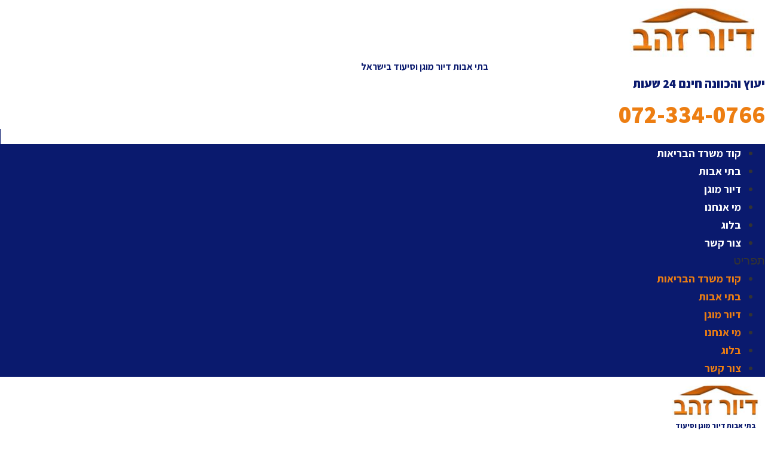

--- FILE ---
content_type: text/html; charset=UTF-8
request_url: https://diurzahav.co.il/%D7%91%D7%90%D7%95%D7%A8-%D7%99%D7%94%D7%95%D7%93%D7%94/
body_size: 27784
content:
<!doctype html>
<html dir="rtl" lang="he-IL">
<head>
	<meta charset="UTF-8">
	<meta name="viewport" content="width=device-width, initial-scale=1">
	<link rel="profile" href="https://gmpg.org/xfn/11">
	    <style>
        #wpadminbar #wp-admin-bar-p404_free_top_button .ab-icon:before {
            content: "\f103";
            color:red;
            top: 2px;
        }
    </style>
    <meta name='robots' content='index, follow, max-image-preview:large, max-snippet:-1, max-video-preview:-1' />
	<style>img:is([sizes="auto" i], [sizes^="auto," i]) { contain-intrinsic-size: 3000px 1500px }</style>
	
	<!-- This site is optimized with the Yoast SEO plugin v23.7 - https://yoast.com/wordpress/plugins/seo/ -->
	<title>אור יהודה - דיור זהב - דיור זהב</title>
	<link rel="canonical" href="https://diurzahav.co.il/place_city/באור-יהודה/" />
	<meta property="og:locale" content="he_IL" />
	<meta property="og:type" content="article" />
	<meta property="og:title" content="אור יהודה - דיור זהב" />
	<meta property="og:url" content="https://diurzahav.co.il/place_city/באור-יהודה/" />
	<meta property="og:site_name" content="דיור זהב" />
	<meta name="twitter:card" content="summary_large_image" />
	<script type="application/ld+json" class="yoast-schema-graph">{"@context":"https://schema.org","@graph":[{"@type":"CollectionPage","@id":"https://diurzahav.co.il/place_city/%d7%91%d7%90%d7%95%d7%a8-%d7%99%d7%94%d7%95%d7%93%d7%94/","url":"https://diurzahav.co.il/place_city/%d7%91%d7%90%d7%95%d7%a8-%d7%99%d7%94%d7%95%d7%93%d7%94/","name":"אור יהודה - דיור זהב","isPartOf":{"@id":"https://diurzahav.co.il/#website"},"primaryImageOfPage":{"@id":"https://diurzahav.co.il/place_city/%d7%91%d7%90%d7%95%d7%a8-%d7%99%d7%94%d7%95%d7%93%d7%94/#primaryimage"},"image":{"@id":"https://diurzahav.co.il/place_city/%d7%91%d7%90%d7%95%d7%a8-%d7%99%d7%94%d7%95%d7%93%d7%94/#primaryimage"},"thumbnailUrl":"https://diurzahav.co.il/wp-content/uploads/acquia_marina_logo-e1631261408884.png","inLanguage":"he-IL"},{"@type":"ImageObject","inLanguage":"he-IL","@id":"https://diurzahav.co.il/place_city/%d7%91%d7%90%d7%95%d7%a8-%d7%99%d7%94%d7%95%d7%93%d7%94/#primaryimage","url":"https://diurzahav.co.il/wp-content/uploads/acquia_marina_logo-e1631261408884.png","contentUrl":"https://diurzahav.co.il/wp-content/uploads/acquia_marina_logo-e1631261408884.png","width":241,"height":104},{"@type":"WebSite","@id":"https://diurzahav.co.il/#website","url":"https://diurzahav.co.il/","name":"דיור זהב","description":"בתי אבות ודיור מוגן בישראל","publisher":{"@id":"https://diurzahav.co.il/#organization"},"potentialAction":[{"@type":"SearchAction","target":{"@type":"EntryPoint","urlTemplate":"https://diurzahav.co.il/?s={search_term_string}"},"query-input":{"@type":"PropertyValueSpecification","valueRequired":true,"valueName":"search_term_string"}}],"inLanguage":"he-IL"},{"@type":"Organization","@id":"https://diurzahav.co.il/#organization","name":"דיור זהב","url":"https://diurzahav.co.il/","logo":{"@type":"ImageObject","inLanguage":"he-IL","@id":"https://diurzahav.co.il/#/schema/logo/image/","url":"https://diurzahav.co.il/wp-content/uploads/acquia_marina_logo-e1631261408884.png","contentUrl":"https://diurzahav.co.il/wp-content/uploads/acquia_marina_logo-e1631261408884.png","width":241,"height":104,"caption":"דיור זהב"},"image":{"@id":"https://diurzahav.co.il/#/schema/logo/image/"}}]}</script>
	<!-- / Yoast SEO plugin. -->


<link rel="alternate" type="application/rss+xml" title="דיור זהב &laquo; פיד‏" href="https://diurzahav.co.il/feed/" />
<link rel="alternate" type="application/rss+xml" title="דיור זהב &laquo; פיד תגובות‏" href="https://diurzahav.co.il/comments/feed/" />
<link rel="alternate" type="application/rss+xml" title="דיור זהב &laquo; פיד עיר אור יהודה" href="https://diurzahav.co.il/place_city/%d7%91%d7%90%d7%95%d7%a8-%d7%99%d7%94%d7%95%d7%93%d7%94/feed/" />
<style id='wp-emoji-styles-inline-css'>

	img.wp-smiley, img.emoji {
		display: inline !important;
		border: none !important;
		box-shadow: none !important;
		height: 1em !important;
		width: 1em !important;
		margin: 0 0.07em !important;
		vertical-align: -0.1em !important;
		background: none !important;
		padding: 0 !important;
	}
</style>
<link rel='stylesheet' id='wp-block-library-rtl-css' href='https://diurzahav.co.il/wp-includes/css/dist/block-library/style-rtl.min.css?ver=6.8.3' media='all' />
<style id='classic-theme-styles-inline-css'>
/*! This file is auto-generated */
.wp-block-button__link{color:#fff;background-color:#32373c;border-radius:9999px;box-shadow:none;text-decoration:none;padding:calc(.667em + 2px) calc(1.333em + 2px);font-size:1.125em}.wp-block-file__button{background:#32373c;color:#fff;text-decoration:none}
</style>
<style id='global-styles-inline-css'>
:root{--wp--preset--aspect-ratio--square: 1;--wp--preset--aspect-ratio--4-3: 4/3;--wp--preset--aspect-ratio--3-4: 3/4;--wp--preset--aspect-ratio--3-2: 3/2;--wp--preset--aspect-ratio--2-3: 2/3;--wp--preset--aspect-ratio--16-9: 16/9;--wp--preset--aspect-ratio--9-16: 9/16;--wp--preset--color--black: #000000;--wp--preset--color--cyan-bluish-gray: #abb8c3;--wp--preset--color--white: #ffffff;--wp--preset--color--pale-pink: #f78da7;--wp--preset--color--vivid-red: #cf2e2e;--wp--preset--color--luminous-vivid-orange: #ff6900;--wp--preset--color--luminous-vivid-amber: #fcb900;--wp--preset--color--light-green-cyan: #7bdcb5;--wp--preset--color--vivid-green-cyan: #00d084;--wp--preset--color--pale-cyan-blue: #8ed1fc;--wp--preset--color--vivid-cyan-blue: #0693e3;--wp--preset--color--vivid-purple: #9b51e0;--wp--preset--gradient--vivid-cyan-blue-to-vivid-purple: linear-gradient(135deg,rgba(6,147,227,1) 0%,rgb(155,81,224) 100%);--wp--preset--gradient--light-green-cyan-to-vivid-green-cyan: linear-gradient(135deg,rgb(122,220,180) 0%,rgb(0,208,130) 100%);--wp--preset--gradient--luminous-vivid-amber-to-luminous-vivid-orange: linear-gradient(135deg,rgba(252,185,0,1) 0%,rgba(255,105,0,1) 100%);--wp--preset--gradient--luminous-vivid-orange-to-vivid-red: linear-gradient(135deg,rgba(255,105,0,1) 0%,rgb(207,46,46) 100%);--wp--preset--gradient--very-light-gray-to-cyan-bluish-gray: linear-gradient(135deg,rgb(238,238,238) 0%,rgb(169,184,195) 100%);--wp--preset--gradient--cool-to-warm-spectrum: linear-gradient(135deg,rgb(74,234,220) 0%,rgb(151,120,209) 20%,rgb(207,42,186) 40%,rgb(238,44,130) 60%,rgb(251,105,98) 80%,rgb(254,248,76) 100%);--wp--preset--gradient--blush-light-purple: linear-gradient(135deg,rgb(255,206,236) 0%,rgb(152,150,240) 100%);--wp--preset--gradient--blush-bordeaux: linear-gradient(135deg,rgb(254,205,165) 0%,rgb(254,45,45) 50%,rgb(107,0,62) 100%);--wp--preset--gradient--luminous-dusk: linear-gradient(135deg,rgb(255,203,112) 0%,rgb(199,81,192) 50%,rgb(65,88,208) 100%);--wp--preset--gradient--pale-ocean: linear-gradient(135deg,rgb(255,245,203) 0%,rgb(182,227,212) 50%,rgb(51,167,181) 100%);--wp--preset--gradient--electric-grass: linear-gradient(135deg,rgb(202,248,128) 0%,rgb(113,206,126) 100%);--wp--preset--gradient--midnight: linear-gradient(135deg,rgb(2,3,129) 0%,rgb(40,116,252) 100%);--wp--preset--font-size--small: 13px;--wp--preset--font-size--medium: 20px;--wp--preset--font-size--large: 36px;--wp--preset--font-size--x-large: 42px;--wp--preset--spacing--20: 0.44rem;--wp--preset--spacing--30: 0.67rem;--wp--preset--spacing--40: 1rem;--wp--preset--spacing--50: 1.5rem;--wp--preset--spacing--60: 2.25rem;--wp--preset--spacing--70: 3.38rem;--wp--preset--spacing--80: 5.06rem;--wp--preset--shadow--natural: 6px 6px 9px rgba(0, 0, 0, 0.2);--wp--preset--shadow--deep: 12px 12px 50px rgba(0, 0, 0, 0.4);--wp--preset--shadow--sharp: 6px 6px 0px rgba(0, 0, 0, 0.2);--wp--preset--shadow--outlined: 6px 6px 0px -3px rgba(255, 255, 255, 1), 6px 6px rgba(0, 0, 0, 1);--wp--preset--shadow--crisp: 6px 6px 0px rgba(0, 0, 0, 1);}:where(.is-layout-flex){gap: 0.5em;}:where(.is-layout-grid){gap: 0.5em;}body .is-layout-flex{display: flex;}.is-layout-flex{flex-wrap: wrap;align-items: center;}.is-layout-flex > :is(*, div){margin: 0;}body .is-layout-grid{display: grid;}.is-layout-grid > :is(*, div){margin: 0;}:where(.wp-block-columns.is-layout-flex){gap: 2em;}:where(.wp-block-columns.is-layout-grid){gap: 2em;}:where(.wp-block-post-template.is-layout-flex){gap: 1.25em;}:where(.wp-block-post-template.is-layout-grid){gap: 1.25em;}.has-black-color{color: var(--wp--preset--color--black) !important;}.has-cyan-bluish-gray-color{color: var(--wp--preset--color--cyan-bluish-gray) !important;}.has-white-color{color: var(--wp--preset--color--white) !important;}.has-pale-pink-color{color: var(--wp--preset--color--pale-pink) !important;}.has-vivid-red-color{color: var(--wp--preset--color--vivid-red) !important;}.has-luminous-vivid-orange-color{color: var(--wp--preset--color--luminous-vivid-orange) !important;}.has-luminous-vivid-amber-color{color: var(--wp--preset--color--luminous-vivid-amber) !important;}.has-light-green-cyan-color{color: var(--wp--preset--color--light-green-cyan) !important;}.has-vivid-green-cyan-color{color: var(--wp--preset--color--vivid-green-cyan) !important;}.has-pale-cyan-blue-color{color: var(--wp--preset--color--pale-cyan-blue) !important;}.has-vivid-cyan-blue-color{color: var(--wp--preset--color--vivid-cyan-blue) !important;}.has-vivid-purple-color{color: var(--wp--preset--color--vivid-purple) !important;}.has-black-background-color{background-color: var(--wp--preset--color--black) !important;}.has-cyan-bluish-gray-background-color{background-color: var(--wp--preset--color--cyan-bluish-gray) !important;}.has-white-background-color{background-color: var(--wp--preset--color--white) !important;}.has-pale-pink-background-color{background-color: var(--wp--preset--color--pale-pink) !important;}.has-vivid-red-background-color{background-color: var(--wp--preset--color--vivid-red) !important;}.has-luminous-vivid-orange-background-color{background-color: var(--wp--preset--color--luminous-vivid-orange) !important;}.has-luminous-vivid-amber-background-color{background-color: var(--wp--preset--color--luminous-vivid-amber) !important;}.has-light-green-cyan-background-color{background-color: var(--wp--preset--color--light-green-cyan) !important;}.has-vivid-green-cyan-background-color{background-color: var(--wp--preset--color--vivid-green-cyan) !important;}.has-pale-cyan-blue-background-color{background-color: var(--wp--preset--color--pale-cyan-blue) !important;}.has-vivid-cyan-blue-background-color{background-color: var(--wp--preset--color--vivid-cyan-blue) !important;}.has-vivid-purple-background-color{background-color: var(--wp--preset--color--vivid-purple) !important;}.has-black-border-color{border-color: var(--wp--preset--color--black) !important;}.has-cyan-bluish-gray-border-color{border-color: var(--wp--preset--color--cyan-bluish-gray) !important;}.has-white-border-color{border-color: var(--wp--preset--color--white) !important;}.has-pale-pink-border-color{border-color: var(--wp--preset--color--pale-pink) !important;}.has-vivid-red-border-color{border-color: var(--wp--preset--color--vivid-red) !important;}.has-luminous-vivid-orange-border-color{border-color: var(--wp--preset--color--luminous-vivid-orange) !important;}.has-luminous-vivid-amber-border-color{border-color: var(--wp--preset--color--luminous-vivid-amber) !important;}.has-light-green-cyan-border-color{border-color: var(--wp--preset--color--light-green-cyan) !important;}.has-vivid-green-cyan-border-color{border-color: var(--wp--preset--color--vivid-green-cyan) !important;}.has-pale-cyan-blue-border-color{border-color: var(--wp--preset--color--pale-cyan-blue) !important;}.has-vivid-cyan-blue-border-color{border-color: var(--wp--preset--color--vivid-cyan-blue) !important;}.has-vivid-purple-border-color{border-color: var(--wp--preset--color--vivid-purple) !important;}.has-vivid-cyan-blue-to-vivid-purple-gradient-background{background: var(--wp--preset--gradient--vivid-cyan-blue-to-vivid-purple) !important;}.has-light-green-cyan-to-vivid-green-cyan-gradient-background{background: var(--wp--preset--gradient--light-green-cyan-to-vivid-green-cyan) !important;}.has-luminous-vivid-amber-to-luminous-vivid-orange-gradient-background{background: var(--wp--preset--gradient--luminous-vivid-amber-to-luminous-vivid-orange) !important;}.has-luminous-vivid-orange-to-vivid-red-gradient-background{background: var(--wp--preset--gradient--luminous-vivid-orange-to-vivid-red) !important;}.has-very-light-gray-to-cyan-bluish-gray-gradient-background{background: var(--wp--preset--gradient--very-light-gray-to-cyan-bluish-gray) !important;}.has-cool-to-warm-spectrum-gradient-background{background: var(--wp--preset--gradient--cool-to-warm-spectrum) !important;}.has-blush-light-purple-gradient-background{background: var(--wp--preset--gradient--blush-light-purple) !important;}.has-blush-bordeaux-gradient-background{background: var(--wp--preset--gradient--blush-bordeaux) !important;}.has-luminous-dusk-gradient-background{background: var(--wp--preset--gradient--luminous-dusk) !important;}.has-pale-ocean-gradient-background{background: var(--wp--preset--gradient--pale-ocean) !important;}.has-electric-grass-gradient-background{background: var(--wp--preset--gradient--electric-grass) !important;}.has-midnight-gradient-background{background: var(--wp--preset--gradient--midnight) !important;}.has-small-font-size{font-size: var(--wp--preset--font-size--small) !important;}.has-medium-font-size{font-size: var(--wp--preset--font-size--medium) !important;}.has-large-font-size{font-size: var(--wp--preset--font-size--large) !important;}.has-x-large-font-size{font-size: var(--wp--preset--font-size--x-large) !important;}
:where(.wp-block-post-template.is-layout-flex){gap: 1.25em;}:where(.wp-block-post-template.is-layout-grid){gap: 1.25em;}
:where(.wp-block-columns.is-layout-flex){gap: 2em;}:where(.wp-block-columns.is-layout-grid){gap: 2em;}
:root :where(.wp-block-pullquote){font-size: 1.5em;line-height: 1.6;}
</style>
<link rel='stylesheet' id='search-filter-plugin-styles-css' href='https://diurzahav.co.il/wp-content/plugins/search-filter-pro/public/assets/css/search-filter.min.css?ver=2.5.8' media='all' />
<link rel='stylesheet' id='hello-elementor-css' href='https://diurzahav.co.il/wp-content/themes/hello-elementor/style.min.css?ver=3.1.1' media='all' />
<link rel='stylesheet' id='hello-elementor-theme-style-css' href='https://diurzahav.co.il/wp-content/themes/hello-elementor/theme.min.css?ver=3.1.1' media='all' />
<link rel='stylesheet' id='hello-elementor-header-footer-css' href='https://diurzahav.co.il/wp-content/themes/hello-elementor/header-footer.min.css?ver=3.1.1' media='all' />
<link rel='stylesheet' id='elementor-icons-css' href='https://diurzahav.co.il/wp-content/plugins/elementor/assets/lib/eicons/css/elementor-icons.min.css?ver=5.31.0' media='all' />
<link rel='stylesheet' id='elementor-frontend-css' href='https://diurzahav.co.il/wp-content/plugins/elementor/assets/css/frontend-rtl.min.css?ver=3.25.1' media='all' />
<link rel='stylesheet' id='swiper-css' href='https://diurzahav.co.il/wp-content/plugins/elementor/assets/lib/swiper/v8/css/swiper.min.css?ver=8.4.5' media='all' />
<link rel='stylesheet' id='e-swiper-css' href='https://diurzahav.co.il/wp-content/plugins/elementor/assets/css/conditionals/e-swiper.min.css?ver=3.25.1' media='all' />
<link rel='stylesheet' id='elementor-post-8-css' href='https://diurzahav.co.il/wp-content/uploads/elementor/css/post-8.css?ver=1730205695' media='all' />
<link rel='stylesheet' id='elementor-pro-css' href='https://diurzahav.co.il/wp-content/plugins/elementor-pro/assets/css/frontend-rtl.min.css?ver=3.12.0' media='all' />
<link rel='stylesheet' id='elementor-post-9-css' href='https://diurzahav.co.il/wp-content/uploads/elementor/css/post-9.css?ver=1730205695' media='all' />
<link rel='stylesheet' id='elementor-post-332-css' href='https://diurzahav.co.il/wp-content/uploads/elementor/css/post-332.css?ver=1730205695' media='all' />
<link rel='stylesheet' id='elementor-post-286-css' href='https://diurzahav.co.il/wp-content/uploads/elementor/css/post-286.css?ver=1730205698' media='all' />
<link rel='stylesheet' id='pojo-a11y-css' href='https://diurzahav.co.il/wp-content/plugins/pojo-accessibility/assets/css/style.min.css?ver=1.0.0' media='all' />
<link rel='stylesheet' id='hello-elementor-child-style-css' href='https://diurzahav.co.il/wp-content/themes/hello-theme-child-master/style.css?ver=1.0.0' media='all' />
<link rel='stylesheet' id='google-fonts-1-css' href='https://fonts.googleapis.com/css?family=Assistant%3A100%2C100italic%2C200%2C200italic%2C300%2C300italic%2C400%2C400italic%2C500%2C500italic%2C600%2C600italic%2C700%2C700italic%2C800%2C800italic%2C900%2C900italic&#038;display=auto&#038;subset=hebrew&#038;ver=6.8.3' media='all' />
<link rel='stylesheet' id='elementor-icons-shared-0-css' href='https://diurzahav.co.il/wp-content/plugins/elementor/assets/lib/font-awesome/css/fontawesome.min.css?ver=5.15.3' media='all' />
<link rel='stylesheet' id='elementor-icons-fa-solid-css' href='https://diurzahav.co.il/wp-content/plugins/elementor/assets/lib/font-awesome/css/solid.min.css?ver=5.15.3' media='all' />
<link rel='stylesheet' id='elementor-icons-fa-brands-css' href='https://diurzahav.co.il/wp-content/plugins/elementor/assets/lib/font-awesome/css/brands.min.css?ver=5.15.3' media='all' />
<link rel="preconnect" href="https://fonts.gstatic.com/" crossorigin><script src="https://diurzahav.co.il/wp-includes/js/jquery/jquery.min.js?ver=3.7.1" id="jquery-core-js"></script>
<script src="https://diurzahav.co.il/wp-includes/js/jquery/jquery-migrate.min.js?ver=3.4.1" id="jquery-migrate-js"></script>
<link rel="https://api.w.org/" href="https://diurzahav.co.il/wp-json/" /><link rel="alternate" title="JSON" type="application/json" href="https://diurzahav.co.il/wp-json/wp/v2/place_city/270" /><link rel="EditURI" type="application/rsd+xml" title="RSD" href="https://diurzahav.co.il/xmlrpc.php?rsd" />
<meta name="generator" content="WordPress 6.8.3" />
<script type="text/javascript">
    (function(c,l,a,r,i,t,y){
        c[a]=c[a]||function(){(c[a].q=c[a].q||[]).push(arguments)};
        t=l.createElement(r);t.async=1;t.src="https://www.clarity.ms/tag/"+i;
        y=l.getElementsByTagName(r)[0];y.parentNode.insertBefore(t,y);
    })(window, document, "clarity", "script", "ryqbi9v9dr");
</script>

<meta name="msvalidate.01" content="E0F31157C09CE8F5F7AA0F49AD5D4913" />
        <script>
			let wp_host='https://diurzahav.co.il';
			/*let wpsef_options=;
			
			for ($i = 0; $i < (wpsef_options.wp_url.length); $i++) {

				console.log(wpsef_options.wp_url[$i]);
				console.log(wpsef_options.dru_url[$i]);

			}*/			
			//console.log(wpsef_options);
          
        </script>
    <meta name="generator" content="Elementor 3.25.1; features: additional_custom_breakpoints, e_optimized_control_loading; settings: css_print_method-external, google_font-enabled, font_display-auto">
<style type="text/css">
#pojo-a11y-toolbar .pojo-a11y-toolbar-toggle a{ background-color: #4054b2;	color: #ffffff;}
#pojo-a11y-toolbar .pojo-a11y-toolbar-overlay, #pojo-a11y-toolbar .pojo-a11y-toolbar-overlay ul.pojo-a11y-toolbar-items.pojo-a11y-links{ border-color: #4054b2;}
body.pojo-a11y-focusable a:focus{ outline-style: solid !important;	outline-width: 1px !important;	outline-color: #FF0000 !important;}
#pojo-a11y-toolbar{ top: 150px !important;}
#pojo-a11y-toolbar .pojo-a11y-toolbar-overlay{ background-color: #ffffff;}
#pojo-a11y-toolbar .pojo-a11y-toolbar-overlay ul.pojo-a11y-toolbar-items li.pojo-a11y-toolbar-item a, #pojo-a11y-toolbar .pojo-a11y-toolbar-overlay p.pojo-a11y-toolbar-title{ color: #333333;}
#pojo-a11y-toolbar .pojo-a11y-toolbar-overlay ul.pojo-a11y-toolbar-items li.pojo-a11y-toolbar-item a.active{ background-color: #4054b2;	color: #ffffff;}
@media (max-width: 767px) { #pojo-a11y-toolbar { top: 200px !important; } }</style>			<style>
				.e-con.e-parent:nth-of-type(n+4):not(.e-lazyloaded):not(.e-no-lazyload),
				.e-con.e-parent:nth-of-type(n+4):not(.e-lazyloaded):not(.e-no-lazyload) * {
					background-image: none !important;
				}
				@media screen and (max-height: 1024px) {
					.e-con.e-parent:nth-of-type(n+3):not(.e-lazyloaded):not(.e-no-lazyload),
					.e-con.e-parent:nth-of-type(n+3):not(.e-lazyloaded):not(.e-no-lazyload) * {
						background-image: none !important;
					}
				}
				@media screen and (max-height: 640px) {
					.e-con.e-parent:nth-of-type(n+2):not(.e-lazyloaded):not(.e-no-lazyload),
					.e-con.e-parent:nth-of-type(n+2):not(.e-lazyloaded):not(.e-no-lazyload) * {
						background-image: none !important;
					}
				}
			</style>
			
<!-- Google Tag Manager -->
<script>(function(w,d,s,l,i){w[l]=w[l]||[];w[l].push({'gtm.start':
new Date().getTime(),event:'gtm.js'});var f=d.getElementsByTagName(s)[0],
j=d.createElement(s),dl=l!='dataLayer'?'&l='+l:'';j.async=true;j.src=
'https://www.googletagmanager.com/gtm.js?id='+i+dl;f.parentNode.insertBefore(j,f);
})(window,document,'script','dataLayer','GTM-MR8M2CR');</script>
<!-- End Google Tag Manager -->

<!-- Global site tag (gtag.js) - Google Analytics -->
<script async src="https://www.googletagmanager.com/gtag/js?id=UA-16317622-1"></script>
<script>
  window.dataLayer = window.dataLayer || [];
  function gtag(){dataLayer.push(arguments);}
  gtag('js', new Date());

  gtag('config', 'UA-16317622-1');
</script>
<link rel="icon" href="https://diurzahav.co.il/wp-content/uploads/acquia_marina_logo-1-e1623584522190-150x64.png" sizes="32x32" />
<link rel="icon" href="https://diurzahav.co.il/wp-content/uploads/acquia_marina_logo-1-e1623584522190.png" sizes="192x192" />
<link rel="apple-touch-icon" href="https://diurzahav.co.il/wp-content/uploads/acquia_marina_logo-1-e1623584522190.png" />
<meta name="msapplication-TileImage" content="https://diurzahav.co.il/wp-content/uploads/acquia_marina_logo-1-e1623584522190.png" />
		<style id="wp-custom-css">
			.chosen-rtl .chosen-single{
	background: #fff;
    padding: 20px 20px;
    border: none;
    font-family: 'Assistant';
    font-weight: bold;
}
.chosen-container-single .chosen-single div {
	top: 20px;}
.chosen-container {
    font-size: 20px;
}
.elementor-nav-menu li:not(:last-of-type):after{
content: "";
    width: 1px;
    height: 50%;
    background: #0A1A6E;
    top: 30%;
    position: absolute;
    left: 0%;
}
.searchandfilter ul {
    display: flex;
    justify-content: space-between;
    padding: 0;
	font-family: 'Assistant';
	flex-wrap:wrap;
}
.searchandfilter ul li {
    display: block;
    flex-basis: 23%;
}
.home .searchandfilter ul  {
  display: block;
}
.home .searchandfilter ul li {
    flex-basis: 100%;
	text-align:center;
}
.home .searchandfilter .chosen-container{
width:300px !important;
}
.searchandfilter label {
    display: block;

}
.searchandfilter h4 {
    padding: 0 0 5px  ;
    font-size: 15px;
    font-weight: 700;
}
.elementor-image-gallery .gallery-item a{
	display: flex;
    max-height: 100px;
    overflow: hidden;
    align-items: center;
}
.elementor-posts-container.elementor-has-item-ratio .elementor-post__thumbnail.elementor-fit-height img{
	height:auto;
	
}

#footer_form{
	display:none;
}
.home #footer_form{
		display:block !important;
}
.grecaptcha-badge,
.home #bottom_form{
		display:none !important;
}
.places_mobile .elementor-post__thumbnail{
	border: 1px solid #ddd;
}

@media (min-width: 768px) {
	#footer_form{
		display:block !important;
	}
}		</style>
		</head>
<body data-rsssl=1 class="rtl archive tax-place_city term-270 wp-custom-logo wp-theme-hello-elementor wp-child-theme-hello-theme-child-master elementor-default elementor-template-full-width elementor-kit-8 elementor-page-286">


<a class="skip-link screen-reader-text" href="#content">דלג לתוכן</a>

		<div data-rocket-location-hash="fe236380fd25c478c946022d4eeea5e6" data-elementor-type="header" data-elementor-id="9" class="elementor elementor-9 elementor-location-header">
					<div data-rocket-location-hash="6485a55749de352b89ad5bb63f34ad6e" class="elementor-section-wrap">
								<section data-rocket-location-hash="077533d5a54f0bc6e4caa20638839bdb" class="elementor-section elementor-top-section elementor-element elementor-element-5799d53 elementor-section-content-bottom elementor-hidden-desktop elementor-hidden-tablet elementor-hidden-mobile elementor-section-boxed elementor-section-height-default elementor-section-height-default" data-id="5799d53" data-element_type="section">
						<div class="elementor-container elementor-column-gap-default">
					<div class="elementor-column elementor-col-25 elementor-top-column elementor-element elementor-element-0b6d7b9" data-id="0b6d7b9" data-element_type="column">
			<div class="elementor-widget-wrap elementor-element-populated">
						<div class="elementor-element elementor-element-e1e74f7 elementor-widget elementor-widget-theme-site-logo elementor-widget-image" data-id="e1e74f7" data-element_type="widget" data-widget_type="theme-site-logo.default">
				<div class="elementor-widget-container">
								<div class="elementor-image">
								<a href="https://diurzahav.co.il">
			<img width="241" height="104" src="https://diurzahav.co.il/wp-content/uploads/acquia_marina_logo-e1631261408884.png" class="attachment-full size-full wp-image-10" alt="" srcset="https://diurzahav.co.il/wp-content/uploads/acquia_marina_logo-e1631261408884.png 241w, https://diurzahav.co.il/wp-content/uploads/acquia_marina_logo-e1631261408884-150x65.png 150w" sizes="(max-width: 241px) 100vw, 241px" />				</a>
										</div>
						</div>
				</div>
				<div class="elementor-element elementor-element-cd9e4cd elementor-widget elementor-widget-heading" data-id="cd9e4cd" data-element_type="widget" data-widget_type="heading.default">
				<div class="elementor-widget-container">
			<div class="elementor-heading-title elementor-size-default">בתי אבות דיור מוגן
וסיעוד בישראל</div>		</div>
				</div>
					</div>
		</div>
				<div class="elementor-column elementor-col-25 elementor-top-column elementor-element elementor-element-1d8ff27" data-id="1d8ff27" data-element_type="column">
			<div class="elementor-widget-wrap">
							</div>
		</div>
				<div class="elementor-column elementor-col-25 elementor-top-column elementor-element elementor-element-22010b4" data-id="22010b4" data-element_type="column">
			<div class="elementor-widget-wrap elementor-element-populated">
						<div class="elementor-element elementor-element-9e5886d elementor-view-stacked elementor-shape-circle elementor-widget elementor-widget-icon" data-id="9e5886d" data-element_type="widget" data-widget_type="icon.default">
				<div class="elementor-widget-container">
					<div class="elementor-icon-wrapper">
			<div class="elementor-icon">
			<i aria-hidden="true" class="fas fa-phone-alt"></i>			</div>
		</div>
				</div>
				</div>
					</div>
		</div>
				<div class="elementor-column elementor-col-25 elementor-top-column elementor-element elementor-element-f4ec60d" data-id="f4ec60d" data-element_type="column">
			<div class="elementor-widget-wrap elementor-element-populated">
						<div class="elementor-element elementor-element-3259637 elementor-widget elementor-widget-heading" data-id="3259637" data-element_type="widget" data-widget_type="heading.default">
				<div class="elementor-widget-container">
			<div class="elementor-heading-title elementor-size-default">יעוץ והכוונה חינם 24 שעות
</div>		</div>
				</div>
				<div class="elementor-element elementor-element-70aaacc elementor-widget elementor-widget-heading" data-id="70aaacc" data-element_type="widget" data-widget_type="heading.default">
				<div class="elementor-widget-container">
			<div class="elementor-heading-title elementor-size-default"><a href="tel:072-334-0766">072-334-0766</a></div>		</div>
				</div>
					</div>
		</div>
					</div>
		</section>
				<section data-rocket-location-hash="26a31f0e35b8c9c228b27ba7446f481b" class="elementor-section elementor-top-section elementor-element elementor-element-16478a7 elementor-hidden-desktop elementor-hidden-tablet elementor-hidden-mobile elementor-section-boxed elementor-section-height-default elementor-section-height-default" data-id="16478a7" data-element_type="section" data-settings="{&quot;background_background&quot;:&quot;classic&quot;}">
						<div class="elementor-container elementor-column-gap-default">
					<div class="elementor-column elementor-col-100 elementor-top-column elementor-element elementor-element-acc8b4f" data-id="acc8b4f" data-element_type="column" data-settings="{&quot;background_background&quot;:&quot;classic&quot;}">
			<div class="elementor-widget-wrap elementor-element-populated">
						<div class="elementor-element elementor-element-505361d elementor-nav-menu__align-justify elementor-nav-menu--dropdown-mobile elementor-nav-menu__text-align-center elementor-nav-menu--toggle elementor-nav-menu--burger elementor-widget elementor-widget-nav-menu" data-id="505361d" data-element_type="widget" data-settings="{&quot;layout&quot;:&quot;horizontal&quot;,&quot;submenu_icon&quot;:{&quot;value&quot;:&quot;&lt;i class=\&quot;fas fa-caret-down\&quot;&gt;&lt;\/i&gt;&quot;,&quot;library&quot;:&quot;fa-solid&quot;},&quot;toggle&quot;:&quot;burger&quot;}" data-widget_type="nav-menu.default">
				<div class="elementor-widget-container">
						<nav class="elementor-nav-menu--main elementor-nav-menu__container elementor-nav-menu--layout-horizontal e--pointer-text e--animation-grow">
				<ul id="menu-1-505361d" class="elementor-nav-menu"><li class="menu-item menu-item-type-custom menu-item-object-custom menu-item-2534"><a href="https://diurzahav.co.il/%D7%A7%D7%95%D7%93-%D7%9E%D7%A9%D7%A8%D7%93-%D7%94%D7%91%D7%A8%D7%99%D7%90%D7%95%D7%AA-%D7%9C%D7%91%D7%AA%D7%99-%D7%90%D7%91%D7%95%D7%AA-%D7%91%D7%93%D7%99%D7%A7%D7%94-%D7%9C%D7%9C%D7%90-%D7%A2/" class="elementor-item">קוד משרד הבריאות</a></li>
<li class="menu-item menu-item-type-taxonomy menu-item-object-place_type menu-item-2124"><a href="https://diurzahav.co.il/חפש/%d7%91%d7%aa%d7%99-%d7%90%d7%91%d7%95%d7%aa/" class="elementor-item">בתי אבות</a></li>
<li class="menu-item menu-item-type-taxonomy menu-item-object-place_type menu-item-2125"><a href="https://diurzahav.co.il/חפש/%d7%93%d7%99%d7%95%d7%a8-%d7%9e%d7%95%d7%92%d7%9f/" class="elementor-item">דיור מוגן</a></li>
<li class="menu-item menu-item-type-post_type menu-item-object-page menu-item-1756"><a href="https://diurzahav.co.il/%d7%90%d7%95%d7%93%d7%95%d7%aa/" class="elementor-item">מי אנחנו</a></li>
<li class="menu-item menu-item-type-taxonomy menu-item-object-category menu-item-2803"><a href="https://diurzahav.co.il/%d7%91%d7%9c%d7%95%d7%92/" class="elementor-item">בלוג</a></li>
<li class="menu-item menu-item-type-post_type menu-item-object-page menu-item-1740"><a href="https://diurzahav.co.il/%d7%a6%d7%95%d7%a8-%d7%a7%d7%a9%d7%a8/" class="elementor-item">צור קשר</a></li>
</ul>			</nav>
					<div class="elementor-menu-toggle" role="button" tabindex="0" aria-label="כפתור פתיחת תפריט" aria-expanded="false">
			<i aria-hidden="true" role="presentation" class="elementor-menu-toggle__icon--open eicon-menu-bar"></i><i aria-hidden="true" role="presentation" class="elementor-menu-toggle__icon--close eicon-close"></i>			<span class="elementor-screen-only">תפריט</span>
		</div>
					<nav class="elementor-nav-menu--dropdown elementor-nav-menu__container" aria-hidden="true">
				<ul id="menu-2-505361d" class="elementor-nav-menu"><li class="menu-item menu-item-type-custom menu-item-object-custom menu-item-2534"><a href="https://diurzahav.co.il/%D7%A7%D7%95%D7%93-%D7%9E%D7%A9%D7%A8%D7%93-%D7%94%D7%91%D7%A8%D7%99%D7%90%D7%95%D7%AA-%D7%9C%D7%91%D7%AA%D7%99-%D7%90%D7%91%D7%95%D7%AA-%D7%91%D7%93%D7%99%D7%A7%D7%94-%D7%9C%D7%9C%D7%90-%D7%A2/" class="elementor-item" tabindex="-1">קוד משרד הבריאות</a></li>
<li class="menu-item menu-item-type-taxonomy menu-item-object-place_type menu-item-2124"><a href="https://diurzahav.co.il/חפש/%d7%91%d7%aa%d7%99-%d7%90%d7%91%d7%95%d7%aa/" class="elementor-item" tabindex="-1">בתי אבות</a></li>
<li class="menu-item menu-item-type-taxonomy menu-item-object-place_type menu-item-2125"><a href="https://diurzahav.co.il/חפש/%d7%93%d7%99%d7%95%d7%a8-%d7%9e%d7%95%d7%92%d7%9f/" class="elementor-item" tabindex="-1">דיור מוגן</a></li>
<li class="menu-item menu-item-type-post_type menu-item-object-page menu-item-1756"><a href="https://diurzahav.co.il/%d7%90%d7%95%d7%93%d7%95%d7%aa/" class="elementor-item" tabindex="-1">מי אנחנו</a></li>
<li class="menu-item menu-item-type-taxonomy menu-item-object-category menu-item-2803"><a href="https://diurzahav.co.il/%d7%91%d7%9c%d7%95%d7%92/" class="elementor-item" tabindex="-1">בלוג</a></li>
<li class="menu-item menu-item-type-post_type menu-item-object-page menu-item-1740"><a href="https://diurzahav.co.il/%d7%a6%d7%95%d7%a8-%d7%a7%d7%a9%d7%a8/" class="elementor-item" tabindex="-1">צור קשר</a></li>
</ul>			</nav>
				</div>
				</div>
					</div>
		</div>
					</div>
		</section>
				<section data-rocket-location-hash="ae69886fbacb45c4f1ed890c5d378c17" class="elementor-section elementor-top-section elementor-element elementor-element-48ddef2 elementor-section-content-middle animated-fast elementor-section-boxed elementor-section-height-default elementor-section-height-default" data-id="48ddef2" data-element_type="section" data-settings="{&quot;background_background&quot;:&quot;classic&quot;,&quot;motion_fx_motion_fx_scrolling&quot;:&quot;yes&quot;,&quot;sticky&quot;:&quot;top&quot;,&quot;animation&quot;:&quot;none&quot;,&quot;animation_delay&quot;:500,&quot;motion_fx_devices&quot;:[&quot;desktop&quot;,&quot;tablet&quot;,&quot;mobile&quot;],&quot;sticky_on&quot;:[&quot;desktop&quot;,&quot;tablet&quot;,&quot;mobile&quot;],&quot;sticky_offset&quot;:0,&quot;sticky_effects_offset&quot;:0}">
						<div class="elementor-container elementor-column-gap-default">
					<div class="elementor-column elementor-col-25 elementor-top-column elementor-element elementor-element-0f8bb8b" data-id="0f8bb8b" data-element_type="column">
			<div class="elementor-widget-wrap elementor-element-populated">
						<div class="elementor-element elementor-element-558822a elementor-widget elementor-widget-theme-site-logo elementor-widget-image" data-id="558822a" data-element_type="widget" data-widget_type="theme-site-logo.default">
				<div class="elementor-widget-container">
								<div class="elementor-image">
								<a href="https://diurzahav.co.il">
			<img width="241" height="104" src="https://diurzahav.co.il/wp-content/uploads/acquia_marina_logo-e1631261408884.png" class="attachment-full size-full wp-image-10" alt="" srcset="https://diurzahav.co.il/wp-content/uploads/acquia_marina_logo-e1631261408884.png 241w, https://diurzahav.co.il/wp-content/uploads/acquia_marina_logo-e1631261408884-150x65.png 150w" sizes="(max-width: 241px) 100vw, 241px" />				</a>
										</div>
						</div>
				</div>
				<div class="elementor-element elementor-element-2538bfa elementor-widget elementor-widget-heading" data-id="2538bfa" data-element_type="widget" data-widget_type="heading.default">
				<div class="elementor-widget-container">
			<div class="elementor-heading-title elementor-size-default">בתי אבות דיור מוגן
וסיעוד בישראל</div>		</div>
				</div>
					</div>
		</div>
				<div class="elementor-column elementor-col-25 elementor-top-column elementor-element elementor-element-9857b26" data-id="9857b26" data-element_type="column" data-settings="{&quot;background_background&quot;:&quot;classic&quot;}">
			<div class="elementor-widget-wrap elementor-element-populated">
						<div class="elementor-element elementor-element-2385b7e elementor-nav-menu__align-center elementor-nav-menu__text-align-center elementor-nav-menu--stretch elementor-nav-menu--dropdown-tablet elementor-nav-menu--toggle elementor-nav-menu--burger elementor-widget elementor-widget-nav-menu" data-id="2385b7e" data-element_type="widget" data-settings="{&quot;full_width&quot;:&quot;stretch&quot;,&quot;layout&quot;:&quot;horizontal&quot;,&quot;submenu_icon&quot;:{&quot;value&quot;:&quot;&lt;i class=\&quot;fas fa-caret-down\&quot;&gt;&lt;\/i&gt;&quot;,&quot;library&quot;:&quot;fa-solid&quot;},&quot;toggle&quot;:&quot;burger&quot;}" data-widget_type="nav-menu.default">
				<div class="elementor-widget-container">
						<nav class="elementor-nav-menu--main elementor-nav-menu__container elementor-nav-menu--layout-horizontal e--pointer-text e--animation-grow">
				<ul id="menu-1-2385b7e" class="elementor-nav-menu"><li class="menu-item menu-item-type-custom menu-item-object-custom menu-item-2534"><a href="https://diurzahav.co.il/%D7%A7%D7%95%D7%93-%D7%9E%D7%A9%D7%A8%D7%93-%D7%94%D7%91%D7%A8%D7%99%D7%90%D7%95%D7%AA-%D7%9C%D7%91%D7%AA%D7%99-%D7%90%D7%91%D7%95%D7%AA-%D7%91%D7%93%D7%99%D7%A7%D7%94-%D7%9C%D7%9C%D7%90-%D7%A2/" class="elementor-item">קוד משרד הבריאות</a></li>
<li class="menu-item menu-item-type-taxonomy menu-item-object-place_type menu-item-2124"><a href="https://diurzahav.co.il/חפש/%d7%91%d7%aa%d7%99-%d7%90%d7%91%d7%95%d7%aa/" class="elementor-item">בתי אבות</a></li>
<li class="menu-item menu-item-type-taxonomy menu-item-object-place_type menu-item-2125"><a href="https://diurzahav.co.il/חפש/%d7%93%d7%99%d7%95%d7%a8-%d7%9e%d7%95%d7%92%d7%9f/" class="elementor-item">דיור מוגן</a></li>
<li class="menu-item menu-item-type-post_type menu-item-object-page menu-item-1756"><a href="https://diurzahav.co.il/%d7%90%d7%95%d7%93%d7%95%d7%aa/" class="elementor-item">מי אנחנו</a></li>
<li class="menu-item menu-item-type-taxonomy menu-item-object-category menu-item-2803"><a href="https://diurzahav.co.il/%d7%91%d7%9c%d7%95%d7%92/" class="elementor-item">בלוג</a></li>
<li class="menu-item menu-item-type-post_type menu-item-object-page menu-item-1740"><a href="https://diurzahav.co.il/%d7%a6%d7%95%d7%a8-%d7%a7%d7%a9%d7%a8/" class="elementor-item">צור קשר</a></li>
</ul>			</nav>
					<div class="elementor-menu-toggle" role="button" tabindex="0" aria-label="כפתור פתיחת תפריט" aria-expanded="false">
			<i aria-hidden="true" role="presentation" class="elementor-menu-toggle__icon--open eicon-menu-bar"></i><i aria-hidden="true" role="presentation" class="elementor-menu-toggle__icon--close eicon-close"></i>			<span class="elementor-screen-only">תפריט</span>
		</div>
					<nav class="elementor-nav-menu--dropdown elementor-nav-menu__container" aria-hidden="true">
				<ul id="menu-2-2385b7e" class="elementor-nav-menu"><li class="menu-item menu-item-type-custom menu-item-object-custom menu-item-2534"><a href="https://diurzahav.co.il/%D7%A7%D7%95%D7%93-%D7%9E%D7%A9%D7%A8%D7%93-%D7%94%D7%91%D7%A8%D7%99%D7%90%D7%95%D7%AA-%D7%9C%D7%91%D7%AA%D7%99-%D7%90%D7%91%D7%95%D7%AA-%D7%91%D7%93%D7%99%D7%A7%D7%94-%D7%9C%D7%9C%D7%90-%D7%A2/" class="elementor-item" tabindex="-1">קוד משרד הבריאות</a></li>
<li class="menu-item menu-item-type-taxonomy menu-item-object-place_type menu-item-2124"><a href="https://diurzahav.co.il/חפש/%d7%91%d7%aa%d7%99-%d7%90%d7%91%d7%95%d7%aa/" class="elementor-item" tabindex="-1">בתי אבות</a></li>
<li class="menu-item menu-item-type-taxonomy menu-item-object-place_type menu-item-2125"><a href="https://diurzahav.co.il/חפש/%d7%93%d7%99%d7%95%d7%a8-%d7%9e%d7%95%d7%92%d7%9f/" class="elementor-item" tabindex="-1">דיור מוגן</a></li>
<li class="menu-item menu-item-type-post_type menu-item-object-page menu-item-1756"><a href="https://diurzahav.co.il/%d7%90%d7%95%d7%93%d7%95%d7%aa/" class="elementor-item" tabindex="-1">מי אנחנו</a></li>
<li class="menu-item menu-item-type-taxonomy menu-item-object-category menu-item-2803"><a href="https://diurzahav.co.il/%d7%91%d7%9c%d7%95%d7%92/" class="elementor-item" tabindex="-1">בלוג</a></li>
<li class="menu-item menu-item-type-post_type menu-item-object-page menu-item-1740"><a href="https://diurzahav.co.il/%d7%a6%d7%95%d7%a8-%d7%a7%d7%a9%d7%a8/" class="elementor-item" tabindex="-1">צור קשר</a></li>
</ul>			</nav>
				</div>
				</div>
					</div>
		</div>
				<div class="elementor-column elementor-col-25 elementor-top-column elementor-element elementor-element-32023a4" data-id="32023a4" data-element_type="column">
			<div class="elementor-widget-wrap elementor-element-populated">
						<div class="elementor-element elementor-element-7ec25f0 elementor-view-stacked elementor-shape-circle elementor-widget elementor-widget-icon" data-id="7ec25f0" data-element_type="widget" data-widget_type="icon.default">
				<div class="elementor-widget-container">
					<div class="elementor-icon-wrapper">
			<a class="elementor-icon" href="tel:072-334-0766">
			<i aria-hidden="true" class="fas fa-phone-alt"></i>			</a>
		</div>
				</div>
				</div>
					</div>
		</div>
				<div class="elementor-column elementor-col-25 elementor-top-column elementor-element elementor-element-785928b elementor-hidden-mobile" data-id="785928b" data-element_type="column">
			<div class="elementor-widget-wrap elementor-element-populated">
						<div class="elementor-element elementor-element-0b346f6 elementor-widget elementor-widget-heading" data-id="0b346f6" data-element_type="widget" data-widget_type="heading.default">
				<div class="elementor-widget-container">
			<div class="elementor-heading-title elementor-size-default">יעוץ והכוונה חינם 24 שעות
</div>		</div>
				</div>
				<div class="elementor-element elementor-element-d7bd84f elementor-widget elementor-widget-heading" data-id="d7bd84f" data-element_type="widget" data-widget_type="heading.default">
				<div class="elementor-widget-container">
			<div class="elementor-heading-title elementor-size-default"><a href="tel:072-334-0766">072-334-0766</a></div>		</div>
				</div>
					</div>
		</div>
					</div>
		</section>
							</div>
				</div>
				<div data-rocket-location-hash="d7783930d0911fddc75a8d9793ab91a3" data-elementor-type="archive" data-elementor-id="286" class="elementor elementor-286 elementor-location-archive">
					<div data-rocket-location-hash="45850e6d07301a05243e61758377b29b" class="elementor-section-wrap">
								<section data-rocket-location-hash="99287cd2802536772731cd811578d7f1" class="elementor-section elementor-top-section elementor-element elementor-element-5172972 elementor-section-boxed elementor-section-height-default elementor-section-height-default" data-id="5172972" data-element_type="section" data-settings="{&quot;background_background&quot;:&quot;classic&quot;}">
						<div class="elementor-container elementor-column-gap-default">
					<div class="elementor-column elementor-col-100 elementor-top-column elementor-element elementor-element-21b76733" data-id="21b76733" data-element_type="column" id="archiveTitle">
			<div class="elementor-widget-wrap elementor-element-populated">
						<div class="elementor-element elementor-element-e68e1db elementor-widget elementor-widget-shortcode" data-id="e68e1db" data-element_type="widget" data-widget_type="shortcode.default">
				<div class="elementor-widget-container">
			<h1 id='archiveMainTitle'></h1>		<div class="elementor-shortcode"></div>
				</div>
				</div>
				<div class="elementor-element elementor-element-863a99d elementor-widget__width-auto title elementor-hidden-desktop elementor-hidden-tablet elementor-hidden-mobile elementor-widget elementor-widget-theme-archive-title elementor-page-title elementor-widget-heading" data-id="863a99d" data-element_type="widget" data-widget_type="theme-archive-title.default">
				<div class="elementor-widget-container">
			<p class="elementor-heading-title elementor-size-default">אור יהודה</p>		</div>
				</div>
				<div class="elementor-element elementor-element-02b61bc elementor-widget elementor-widget-breadcrumbs" data-id="02b61bc" data-element_type="widget" data-widget_type="breadcrumbs.default">
				<div class="elementor-widget-container">
			<p id="breadcrumbs"><span><span><a href="https://diurzahav.co.il/">דף הבית</a></span></span></p>		</div>
				</div>
					</div>
		</div>
					</div>
		</section>
				<section data-rocket-location-hash="ce0bb54ea8a0e9d55bca4c757721c6ac" class="elementor-section elementor-top-section elementor-element elementor-element-e1b3952 elementor-section-boxed elementor-section-height-default elementor-section-height-default" data-id="e1b3952" data-element_type="section" data-settings="{&quot;background_background&quot;:&quot;classic&quot;}">
						<div class="elementor-container elementor-column-gap-default">
					<div class="elementor-column elementor-col-100 elementor-top-column elementor-element elementor-element-94eaf06" data-id="94eaf06" data-element_type="column">
			<div class="elementor-widget-wrap elementor-element-populated">
						<div class="elementor-element elementor-element-9c025ee elementor-widget elementor-widget-shortcode" data-id="9c025ee" data-element_type="widget" data-widget_type="shortcode.default">
				<div class="elementor-widget-container">
					<div class="elementor-shortcode"><form data-sf-form-id='1709' data-is-rtl='1' data-maintain-state='' data-results-url='https://diurzahav.co.il/בתי-אבות/' data-ajax-form-url='https://diurzahav.co.il/?sfid=1709&amp;sf_action=get_data&amp;sf_data=form' data-display-result-method='post_type_archive' data-use-history-api='1' data-template-loaded='0' data-taxonomy-archives='1' data-current-taxonomy-archive='place_city' data-lang-code='he' data-ajax='0' data-init-paged='1' data-auto-update='1' data-auto-count='1' data-auto-count-refresh-mode='1' action='https://diurzahav.co.il/בתי-אבות/' method='post' class='searchandfilter' id='search-filter-form-1709' autocomplete='off' data-instance-count='1'><ul><li class="sf-field-taxonomy-place_type" data-sf-field-name="_sft_place_type" data-sf-field-type="taxonomy" data-sf-field-input-type="select" data-sf-term-rewrite='["https:\/\/diurzahav.co.il\/\u05d7\u05e4\u05e9\/[0]\/"]'><h4>סוג המוסד</h4>		<label>
		<span class="screen-reader-text">כל סוגי המוסדות</span>		<select name="_sft_place_type[]" class="sf-input-select" title="כל סוגי המוסדות">
			
						<option class="sf-level-0 sf-item-0 sf-option-active" selected="selected" data-sf-count="0" data-sf-depth="0" value="">כל סוגי המוסדות</option>
						<option class="sf-level-0 sf-item-539" data-sf-count="1" data-sf-depth="0" value="%d7%91%d7%aa%d7%99-%d7%90%d7%91%d7%95%d7%aa">בתי אבות&nbsp;&nbsp;(1)</option>
						<option class="sf-level-0 sf-item-541" data-sf-count="1" data-sf-depth="0" value="%d7%91%d7%aa%d7%99-%d7%97%d7%95%d7%9c%d7%99%d7%9d-%d7%92%d7%a8%d7%99%d7%90%d7%98%d7%a8%d7%99%d7%99%d7%9d">בתי חולים גריאטריים&nbsp;&nbsp;(1)</option>
					</select>
		</label>		</li><li class="sf-field-taxonomy-place_departments" data-sf-field-name="_sft_place_departments" data-sf-field-type="taxonomy" data-sf-field-input-type="select" data-sf-term-rewrite='["https:\/\/diurzahav.co.il\/\u05d7\u05e4\u05e9\/[0]\/"]'><h4>סוגי מחלקות</h4>		<label>
		<span class="screen-reader-text">כל סוגי המחלקות</span>		<select name="_sft_place_departments[]" class="sf-input-select" title="כל סוגי המחלקות">
			
						<option class="sf-level-0 sf-item-0 sf-option-active" selected="selected" data-sf-count="0" data-sf-depth="0" value="">כל סוגי המחלקות</option>
						<option class="sf-level-0 sf-item-262" data-sf-count="1" data-sf-depth="0" value="%d7%a1%d7%99%d7%a2%d7%95%d7%93%d7%99%d7%99%d7%9d">סיעודיים&nbsp;&nbsp;(1)</option>
					</select>
		</label>		</li><li class="sf-field-taxonomy-place_location" data-sf-field-name="_sft_place_location" data-sf-field-type="taxonomy" data-sf-field-input-type="select" data-sf-term-rewrite='["https:\/\/diurzahav.co.il\/place_location\/[0]\/"]'><h4>איזור בארץ</h4>		<label>
		<span class="screen-reader-text">כל האיזורים בארץ</span>		<select name="_sft_place_location[]" class="sf-input-select" title="כל האיזורים בארץ">
			
						<option class="sf-level-0 sf-item-0 sf-option-active" selected="selected" data-sf-count="0" data-sf-depth="0" value="">כל האיזורים בארץ</option>
						<option class="sf-level-0 sf-item-240" data-sf-count="1" data-sf-depth="0" value="%d7%91%d7%a9%d7%a8%d7%95%d7%9f">שרון&nbsp;&nbsp;(1)</option>
					</select>
		</label>		</li><li class="sf-field-taxonomy-place_city" data-sf-field-name="_sft_place_city" data-sf-field-type="taxonomy" data-sf-field-input-type="select" data-sf-term-rewrite='["https:\/\/diurzahav.co.il\/place_city\/[0]\/"]' data-sf-taxonomy-archive='1'><h4>בחר ישוב</h4>		<label>
		<span class="screen-reader-text">כל הישובים</span>		<select name="_sft_place_city[]" class="sf-input-select" title="כל הישובים">
			
						<option class="sf-level-0 sf-item-0" data-sf-count="0" data-sf-depth="0" value="">כל הישובים</option>
						<option class="sf-level-0 sf-item-268" data-sf-count="2" data-sf-depth="0" value="%d7%91%d7%90%d7%91%d7%9f-%d7%99%d7%94%d7%95%d7%93%d7%94">אבן יהודה&nbsp;&nbsp;(2)</option>
						<option class="sf-level-0 sf-item-269" data-sf-count="3" data-sf-depth="0" value="%d7%91%d7%90%d7%95%d7%a4%d7%a7%d7%99%d7%9d">אופקים&nbsp;&nbsp;(3)</option>
						<option class="sf-level-0 sf-item-270 sf-option-active" selected="selected" data-sf-count="1" data-sf-depth="0" value="%d7%91%d7%90%d7%95%d7%a8-%d7%99%d7%94%d7%95%d7%93%d7%94">אור יהודה&nbsp;&nbsp;(1)</option>
						<option class="sf-level-0 sf-item-271" data-sf-count="1" data-sf-depth="0" value="%d7%91%d7%90%d7%95%d7%a8-%d7%a2%d7%a7%d7%99%d7%91%d7%90">אור עקיבא&nbsp;&nbsp;(1)</option>
						<option class="sf-level-0 sf-item-272" data-sf-count="1" data-sf-depth="0" value="%d7%91%d7%90%d7%95%d7%a8%d7%94">אורה&nbsp;&nbsp;(1)</option>
						<option class="sf-level-0 sf-item-273" data-sf-count="1" data-sf-depth="0" value="%d7%91%d7%90%d7%96%d7%95%d7%a8">אזור&nbsp;&nbsp;(1)</option>
						<option class="sf-level-0 sf-item-274" data-sf-count="1" data-sf-depth="0" value="%d7%91%d7%90%d7%97%d7%95%d7%94">אחוה&nbsp;&nbsp;(1)</option>
						<option class="sf-level-0 sf-item-275" data-sf-count="1" data-sf-depth="0" value="%d7%91%d7%90%d7%97%d7%99%d7%a2%d7%96%d7%a8">אחיעזר&nbsp;&nbsp;(1)</option>
						<option class="sf-level-0 sf-item-276" data-sf-count="1" data-sf-depth="0" value="%d7%91%d7%90%d7%99%d7%99%d7%9c%d7%aa-%d7%94%d7%a9%d7%97%d7%a8">איילת השחר&nbsp;&nbsp;(1)</option>
						<option class="sf-level-0 sf-item-277" data-sf-count="2" data-sf-depth="0" value="%d7%91%d7%90%d7%99%d7%9c%d7%aa">אילת&nbsp;&nbsp;(2)</option>
						<option class="sf-level-0 sf-item-278" data-sf-count="1" data-sf-depth="0" value="%d7%91%d7%90%d7%9c%d7%95%d7%a0%d7%99%d7%9d">אלונים&nbsp;&nbsp;(1)</option>
						<option class="sf-level-0 sf-item-279" data-sf-count="1" data-sf-depth="0" value="%d7%91%d7%90%d7%a4%d7%99%d7%a7%d7%99%d7%9d">אפיקים&nbsp;&nbsp;(1)</option>
						<option class="sf-level-0 sf-item-280" data-sf-count="1" data-sf-depth="0" value="%d7%91%d7%90%d7%a4%d7%a7">אפק&nbsp;&nbsp;(1)</option>
						<option class="sf-level-0 sf-item-281" data-sf-count="1" data-sf-depth="0" value="%d7%91%d7%90%d7%a8%d7%99%d7%90%d7%9c">אריאל&nbsp;&nbsp;(1)</option>
						<option class="sf-level-0 sf-item-282" data-sf-count="8" data-sf-depth="0" value="%d7%91%d7%90%d7%a9%d7%93%d7%95%d7%93">אשדוד&nbsp;&nbsp;(8)</option>
						<option class="sf-level-0 sf-item-283" data-sf-count="1" data-sf-depth="0" value="%d7%91%d7%90%d7%a9%d7%93%d7%95%d7%aa-%d7%99%d7%a2%d7%a7%d7%91-%d7%90%d7%99%d7%97%d7%95%d7%93">אשדות יעקב איחוד&nbsp;&nbsp;(1)</option>
						<option class="sf-level-0 sf-item-284" data-sf-count="1" data-sf-depth="0" value="%d7%91%d7%90%d7%a9%d7%93%d7%95%d7%aa-%d7%99%d7%a2%d7%a7%d7%91-%d7%9e%d7%90%d7%95%d7%97%d7%93">אשדות יעקב מאוחד&nbsp;&nbsp;(1)</option>
						<option class="sf-level-0 sf-item-285" data-sf-count="6" data-sf-depth="0" value="%d7%91%d7%90%d7%a9%d7%a7%d7%9c%d7%95%d7%9f">אשקלון&nbsp;&nbsp;(6)</option>
						<option class="sf-level-0 sf-item-286" data-sf-count="2" data-sf-depth="0" value="%d7%91%d7%91%d7%90%d7%a8-%d7%99%d7%a2%d7%a7%d7%91">באר יעקב&nbsp;&nbsp;(2)</option>
						<option class="sf-level-0 sf-item-287" data-sf-count="12" data-sf-depth="0" value="%d7%91%d7%91%d7%90%d7%a8-%d7%a9%d7%91%d7%a2">באר שבע&nbsp;&nbsp;(12)</option>
						<option class="sf-level-0 sf-item-288" data-sf-count="1" data-sf-depth="0" value="%d7%91%d7%91%d7%90%d7%a8%d7%99">בארי&nbsp;&nbsp;(1)</option>
						<option class="sf-level-0 sf-item-289" data-sf-count="1" data-sf-depth="0" value="%d7%91%d7%91%d7%99%d7%aa-%d7%94%d7%a9%d7%99%d7%98%d7%94">בית השיטה&nbsp;&nbsp;(1)</option>
						<option class="sf-level-0 sf-item-290" data-sf-count="1" data-sf-depth="0" value="%d7%91%d7%91%d7%99%d7%aa-%d7%96%d7%a8%d7%a2">בית זרע&nbsp;&nbsp;(1)</option>
						<option class="sf-level-0 sf-item-291" data-sf-count="1" data-sf-depth="0" value="%d7%91%d7%91%d7%99%d7%aa-%d7%99%d7%a6%d7%97%d7%a7">בית יצחק&nbsp;&nbsp;(1)</option>
						<option class="sf-level-0 sf-item-292" data-sf-count="2" data-sf-depth="0" value="%d7%91%d7%91%d7%99%d7%aa-%d7%a9%d7%90%d7%9f">בית שאן&nbsp;&nbsp;(2)</option>
						<option class="sf-level-0 sf-item-293" data-sf-count="1" data-sf-depth="0" value="%d7%91%d7%91%d7%99%d7%aa-%d7%a9%d7%9e%d7%a9">בית שמש&nbsp;&nbsp;(1)</option>
						<option class="sf-level-0 sf-item-294" data-sf-count="1" data-sf-depth="0" value="%d7%91%d7%91%d7%99%d7%aa%d7%9f-%d7%90%d7%94%d7%a8%d7%95%d7%9f">ביתן אהרון&nbsp;&nbsp;(1)</option>
						<option class="sf-level-0 sf-item-295" data-sf-count="13" data-sf-depth="0" value="%d7%91%d7%91%d7%a0%d7%99-%d7%91%d7%a8%d7%a7">בני ברק&nbsp;&nbsp;(13)</option>
						<option class="sf-level-0 sf-item-296" data-sf-count="1" data-sf-depth="0" value="%d7%91%d7%91%d7%a0%d7%99-%d7%93%d7%a8%d7%95%d7%a8">בני דרור&nbsp;&nbsp;(1)</option>
						<option class="sf-level-0 sf-item-297" data-sf-count="1" data-sf-depth="0" value="%d7%91%d7%91%d7%a0%d7%99-%d7%a6%d7%99%d7%95%d7%9f">בני ציון&nbsp;&nbsp;(1)</option>
						<option class="sf-level-0 sf-item-298" data-sf-count="1" data-sf-depth="0" value="%d7%91%d7%91%d7%a8%d7%95%d7%a8-%d7%97%d7%99%d7%9c">ברור חיל&nbsp;&nbsp;(1)</option>
						<option class="sf-level-0 sf-item-299" data-sf-count="1" data-sf-depth="0" value="%d7%91%d7%91%d7%a8%d7%a2%d7%9d">ברעם&nbsp;&nbsp;(1)</option>
						<option class="sf-level-0 sf-item-300" data-sf-count="4" data-sf-depth="0" value="%d7%91%d7%91%d7%aa-%d7%99%d7%9d">בת-ים&nbsp;&nbsp;(4)</option>
						<option class="sf-level-0 sf-item-301" data-sf-count="1" data-sf-depth="0" value="%d7%91%d7%92%d7%91%d7%a2%d7%aa-%d7%91%d7%a8%d7%a0%d7%a8">גבעת ברנר&nbsp;&nbsp;(1)</option>
						<option class="sf-level-0 sf-item-302" data-sf-count="1" data-sf-depth="0" value="%d7%91%d7%92%d7%91%d7%a2%d7%aa-%d7%97%d7%99%d7%99%d7%9d-%d7%90%d7%99%d7%97%d7%95%d7%93">גבעת חיים איחוד&nbsp;&nbsp;(1)</option>
						<option class="sf-level-0 sf-item-303" data-sf-count="1" data-sf-depth="0" value="%d7%91%d7%92%d7%91%d7%a2%d7%aa-%d7%97%d7%99%d7%99%d7%9d-%d7%9e%d7%90%d7%95%d7%97%d7%93">גבעת חיים מאוחד&nbsp;&nbsp;(1)</option>
						<option class="sf-level-0 sf-item-304" data-sf-count="1" data-sf-depth="0" value="%d7%91%d7%92%d7%91%d7%a2%d7%aa-%d7%a2%d7%95%d7%96">גבעת עוז&nbsp;&nbsp;(1)</option>
						<option class="sf-level-0 sf-item-305" data-sf-count="2" data-sf-depth="0" value="%d7%91%d7%92%d7%91%d7%a2%d7%aa%d7%99%d7%99%d7%9d">גבעתיים&nbsp;&nbsp;(2)</option>
						<option class="sf-level-0 sf-item-306" data-sf-count="1" data-sf-depth="0" value="%d7%91%d7%92%d7%91%d7%aa">גבת&nbsp;&nbsp;(1)</option>
						<option class="sf-level-0 sf-item-307" data-sf-count="3" data-sf-depth="0" value="%d7%91%d7%92%d7%93%d7%a8%d7%94">גדרה&nbsp;&nbsp;(3)</option>
						<option class="sf-level-0 sf-item-308" data-sf-count="1" data-sf-depth="0" value="%d7%91%d7%92%d7%96%d7%99%d7%aa">גזית&nbsp;&nbsp;(1)</option>
						<option class="sf-level-0 sf-item-309" data-sf-count="1" data-sf-depth="0" value="%d7%91%d7%92%d7%9c%d7%99%d7%9c-%d7%99%d7%9d">גליל ים&nbsp;&nbsp;(1)</option>
						<option class="sf-level-0 sf-item-310" data-sf-count="1" data-sf-depth="0" value="%d7%91%d7%92%d7%9f-%d7%a9%d7%9e%d7%95%d7%90%d7%9c">גן שמואל&nbsp;&nbsp;(1)</option>
						<option class="sf-level-0 sf-item-311" data-sf-count="1" data-sf-depth="0" value="%d7%91%d7%92%d7%a0%d7%95%d7%a1%d7%a8">גנוסר&nbsp;&nbsp;(1)</option>
						<option class="sf-level-0 sf-item-312" data-sf-count="1" data-sf-depth="0" value="%d7%91%d7%92%d7%a0%d7%99%d7%92%d7%a8">גניגר&nbsp;&nbsp;(1)</option>
						<option class="sf-level-0 sf-item-313" data-sf-count="1" data-sf-depth="0" value="%d7%91%d7%92%d7%a9%d7%a8">גשר&nbsp;&nbsp;(1)</option>
						<option class="sf-level-0 sf-item-314" data-sf-count="1" data-sf-depth="0" value="%d7%91%d7%92%d7%aa">גת&nbsp;&nbsp;(1)</option>
						<option class="sf-level-0 sf-item-315" data-sf-count="1" data-sf-depth="0" value="%d7%91%d7%93%d7%91%d7%95%d7%a8%d7%99%d7%94">דבוריה&nbsp;&nbsp;(1)</option>
						<option class="sf-level-0 sf-item-316" data-sf-count="1" data-sf-depth="0" value="%d7%91%d7%93%d7%91%d7%a8%d7%aa">דברת&nbsp;&nbsp;(1)</option>
						<option class="sf-level-0 sf-item-317" data-sf-count="1" data-sf-depth="0" value="%d7%91%d7%93%d7%92%d7%a0%d7%99%d7%94-%d7%90">דגניה א&#039;&nbsp;&nbsp;(1)</option>
						<option class="sf-level-0 sf-item-318" data-sf-count="1" data-sf-depth="0" value="%d7%91%d7%93%d7%92%d7%a0%d7%99%d7%94-%d7%91">דגניה ב&#039;&nbsp;&nbsp;(1)</option>
						<option class="sf-level-0 sf-item-319" data-sf-count="1" data-sf-depth="0" value="%d7%91%d7%93%d7%99%d7%9e%d7%95%d7%a0%d7%94">דימונה&nbsp;&nbsp;(1)</option>
						<option class="sf-level-0 sf-item-320" data-sf-count="1" data-sf-depth="0" value="%d7%91%d7%93%d7%9f">דן&nbsp;&nbsp;(1)</option>
						<option class="sf-level-0 sf-item-321" data-sf-count="1" data-sf-depth="0" value="%d7%91%d7%93%d7%a4%d7%a0%d7%94">דפנה&nbsp;&nbsp;(1)</option>
						<option class="sf-level-0 sf-item-322" data-sf-count="1" data-sf-depth="0" value="%d7%91%d7%94%d7%92%d7%95%d7%a9%d7%a8%d7%99%d7%9d">הגושרים&nbsp;&nbsp;(1)</option>
						<option class="sf-level-0 sf-item-323" data-sf-count="8" data-sf-depth="0" value="%d7%91%d7%94%d7%95%d7%93-%d7%94%d7%a9%d7%a8%d7%95%d7%9f">הוד השרון&nbsp;&nbsp;(8)</option>
						<option class="sf-level-0 sf-item-324" data-sf-count="1" data-sf-depth="0" value="%d7%91%d7%94%d7%96%d7%95%d7%a8%d7%a2">הזורע&nbsp;&nbsp;(1)</option>
						<option class="sf-level-0 sf-item-325" data-sf-count="1" data-sf-depth="0" value="%d7%91%d7%94%d7%97%d7%95%d7%aa%d7%a8%d7%99%d7%9d">החותרים&nbsp;&nbsp;(1)</option>
						<option class="sf-level-0 sf-item-326" data-sf-count="1" data-sf-depth="0" value="%d7%91%d7%94%d7%9e%d7%a2%d7%a4%d7%99%d7%9c">המעפיל&nbsp;&nbsp;(1)</option>
						<option class="sf-level-0 sf-item-327" data-sf-count="1" data-sf-depth="0" value="%d7%91%d7%94%d7%a2%d7%95%d7%92%d7%9f">העוגן&nbsp;&nbsp;(1)</option>
						<option class="sf-level-0 sf-item-328" data-sf-count="10" data-sf-depth="0" value="%d7%91%d7%94%d7%a8%d7%a6%d7%9c%d7%99%d7%94">הרצליה&nbsp;&nbsp;(10)</option>
						<option class="sf-level-0 sf-item-329" data-sf-count="2" data-sf-depth="0" value="%d7%91%d7%96%d7%9b%d7%a8%d7%95%d7%9f-%d7%99%d7%a2%d7%a7%d7%91">זכרון יעקב&nbsp;&nbsp;(2)</option>
						<option class="sf-level-0 sf-item-330" data-sf-count="6" data-sf-depth="0" value="%d7%91%d7%97%d7%93%d7%a8%d7%94">חדרה&nbsp;&nbsp;(6)</option>
						<option class="sf-level-0 sf-item-331" data-sf-count="2" data-sf-depth="0" value="%d7%91%d7%97%d7%95%d7%9c%d7%95%d7%9f">חולון&nbsp;&nbsp;(2)</option>
						<option class="sf-level-0 sf-item-332" data-sf-count="1" data-sf-depth="0" value="%d7%91%d7%97%d7%95%d7%9c%d7%aa%d7%94">חולתה&nbsp;&nbsp;(1)</option>
						<option class="sf-level-0 sf-item-333" data-sf-count="25" data-sf-depth="0" value="%d7%91%d7%97%d7%99%d7%a4%d7%94">חיפה&nbsp;&nbsp;(25)</option>
						<option class="sf-level-0 sf-item-334" data-sf-count="1" data-sf-depth="0" value="%d7%91%d7%97%d7%a6%d7%95%d7%a8">חצור&nbsp;&nbsp;(1)</option>
						<option class="sf-level-0 sf-item-335" data-sf-count="1" data-sf-depth="0" value="%d7%91%d7%97%d7%a8%d7%95%d7%aa">חרות&nbsp;&nbsp;(1)</option>
						<option class="sf-level-0 sf-item-336" data-sf-count="4" data-sf-depth="0" value="%d7%91%d7%98%d7%91%d7%a8%d7%99%d7%94">טבריה&nbsp;&nbsp;(4)</option>
						<option class="sf-level-0 sf-item-337" data-sf-count="1" data-sf-depth="0" value="%d7%91%d7%98%d7%99%d7%a8%d7%94">טירה&nbsp;&nbsp;(1)</option>
						<option class="sf-level-0 sf-item-338" data-sf-count="1" data-sf-depth="0" value="%d7%91%d7%98%d7%99%d7%a8%d7%aa-%d7%9b%d7%a8%d7%9e%d7%9c">טירת כרמל&nbsp;&nbsp;(1)</option>
						<option class="sf-level-0 sf-item-339" data-sf-count="1" data-sf-depth="0" value="%d7%91%d7%98%d7%99%d7%a8%d7%aa-%d7%a6%d7%91%d7%99">טירת צבי&nbsp;&nbsp;(1)</option>
						<option class="sf-level-0 sf-item-340" data-sf-count="1" data-sf-depth="0" value="%d7%91%d7%98%d7%9e%d7%a8%d7%94">טמרה&nbsp;&nbsp;(1)</option>
						<option class="sf-level-0 sf-item-341" data-sf-count="1" data-sf-depth="0" value="%d7%91%d7%99%d7%91%d7%a0%d7%90%d7%9c">יבנאל&nbsp;&nbsp;(1)</option>
						<option class="sf-level-0 sf-item-343" data-sf-count="1" data-sf-depth="0" value="%d7%91%d7%99%d7%92%d7%95%d7%a8">יגור&nbsp;&nbsp;(1)</option>
						<option class="sf-level-0 sf-item-344" data-sf-count="1" data-sf-depth="0" value="%d7%91%d7%99%d7%93-%d7%9e%d7%a8%d7%93%d7%9b%d7%99">יד מרדכי&nbsp;&nbsp;(1)</option>
						<option class="sf-level-0 sf-item-345" data-sf-count="2" data-sf-depth="0" value="%d7%91%d7%99%d7%94%d7%95%d7%93">יהוד&nbsp;&nbsp;(2)</option>
						<option class="sf-level-0 sf-item-346" data-sf-count="1" data-sf-depth="0" value="%d7%91%d7%99%d7%97%d7%99%d7%a2%d7%9d">יחיעם&nbsp;&nbsp;(1)</option>
						<option class="sf-level-0 sf-item-347" data-sf-count="1" data-sf-depth="0" value="%d7%91%d7%99%d7%a1%d7%a2%d7%95%d7%a8">יסעור&nbsp;&nbsp;(1)</option>
						<option class="sf-level-0 sf-item-348" data-sf-count="1" data-sf-depth="0" value="%d7%91%d7%99%d7%a4%d7%99%d7%a2">יפיע&nbsp;&nbsp;(1)</option>
						<option class="sf-level-0 sf-item-349" data-sf-count="1" data-sf-depth="0" value="%d7%91%d7%99%d7%a4%d7%a2%d7%aa">יפעת&nbsp;&nbsp;(1)</option>
						<option class="sf-level-0 sf-item-350" data-sf-count="51" data-sf-depth="0" value="%d7%91%d7%99%d7%a8%d7%95%d7%a9%d7%9c%d7%99%d7%9d">ירושלים&nbsp;&nbsp;(51)</option>
						<option class="sf-level-0 sf-item-351" data-sf-count="2" data-sf-depth="0" value="%d7%91%d7%99%d7%a8%d7%9b%d7%90">ירכא&nbsp;&nbsp;(2)</option>
						<option class="sf-level-0 sf-item-352" data-sf-count="1" data-sf-depth="0" value="%d7%91%d7%9b%d7%91%d7%a8%d7%99">כברי&nbsp;&nbsp;(1)</option>
						<option class="sf-level-0 sf-item-353" data-sf-count="1" data-sf-depth="0" value="%d7%91%d7%9b%d7%a4%d7%a8-%d7%91%d7%9c%d7%95%d7%9d">כפר בלום&nbsp;&nbsp;(1)</option>
						<option class="sf-level-0 sf-item-354" data-sf-count="1" data-sf-depth="0" value="%d7%91%d7%9b%d7%a4%d7%a8-%d7%92%d7%9c%d7%a2%d7%93%d7%99">כפר גלעדי&nbsp;&nbsp;(1)</option>
						<option class="sf-level-0 sf-item-355" data-sf-count="1" data-sf-depth="0" value="%d7%91%d7%9b%d7%a4%d7%a8-%d7%94%d7%a0%d7%a9%d7%99%d7%90">כפר הנשיא&nbsp;&nbsp;(1)</option>
						<option class="sf-level-0 sf-item-356" data-sf-count="1" data-sf-depth="0" value="%d7%91%d7%9b%d7%a4%d7%a8-%d7%a1%d7%90%d7%9c%d7%93">כפר סאלד&nbsp;&nbsp;(1)</option>
						<option class="sf-level-0 sf-item-357" data-sf-count="16" data-sf-depth="0" value="%d7%91%d7%9b%d7%a4%d7%a8-%d7%a1%d7%91%d7%90">כפר סבא&nbsp;&nbsp;(16)</option>
						<option class="sf-level-0 sf-item-358" data-sf-count="1" data-sf-depth="0" value="%d7%91%d7%9b%d7%a4%d7%a8-%d7%a9%d7%9e%d7%a8%d7%99%d7%94%d7%95">כפר שמריהו&nbsp;&nbsp;(1)</option>
						<option class="sf-level-0 sf-item-359" data-sf-count="3" data-sf-depth="0" value="%d7%91%d7%9b%d7%a8%d7%9e%d7%99%d7%90%d7%9c">כרמיאל&nbsp;&nbsp;(3)</option>
						<option class="sf-level-0 sf-item-360" data-sf-count="1" data-sf-depth="0" value="%d7%91%d7%9c%d7%94%d7%91%d7%95%d7%aa-%d7%94%d7%91%d7%a9%d7%9f">להבות הבשן&nbsp;&nbsp;(1)</option>
						<option class="sf-level-0 sf-item-361" data-sf-count="5" data-sf-depth="0" value="%d7%91%d7%9c%d7%95%d7%93">לוד&nbsp;&nbsp;(5)</option>
						<option class="sf-level-0 sf-item-362" data-sf-count="1" data-sf-depth="0" value="%d7%91%d7%9c%d7%95%d7%97%d7%9e%d7%99-%d7%94%d7%92%d7%98%d7%90%d7%95%d7%aa">לוחמי הגטאות&nbsp;&nbsp;(1)</option>
						<option class="sf-level-0 sf-item-363" data-sf-count="1" data-sf-depth="0" value="%d7%91%d7%9e%d7%92%d7%93%d7%9c-%d7%94%d7%a2%d7%9e%d7%a7">מגדל העמק&nbsp;&nbsp;(1)</option>
						<option class="sf-level-0 sf-item-364" data-sf-count="1" data-sf-depth="0" value="%d7%91%d7%9e%d7%95%d7%9c%d7%93%d7%aa">מולדת&nbsp;&nbsp;(1)</option>
						<option class="sf-level-0 sf-item-365" data-sf-count="1" data-sf-depth="0" value="%d7%91%d7%9e%d7%95%d7%a6%d7%90-%d7%a2%d7%99%d7%9c%d7%99%d7%aa">מוצא עילית&nbsp;&nbsp;(1)</option>
						<option class="sf-level-0 sf-item-366" data-sf-count="1" data-sf-depth="0" value="%d7%91%d7%9e%d7%96%d7%9b%d7%a8%d7%aa-%d7%91%d7%aa%d7%99%d7%94">מזכרת בתיה&nbsp;&nbsp;(1)</option>
						<option class="sf-level-0 sf-item-367" data-sf-count="1" data-sf-depth="0" value="%d7%91%d7%9e%d7%96%d7%a8%d7%a2">מזרע&nbsp;&nbsp;(1)</option>
						<option class="sf-level-0 sf-item-368" data-sf-count="1" data-sf-depth="0" value="%d7%91%d7%9e%d7%a2%d7%91%d7%a8%d7%95%d7%aa">מעברות&nbsp;&nbsp;(1)</option>
						<option class="sf-level-0 sf-item-369" data-sf-count="1" data-sf-depth="0" value="%d7%91%d7%9e%d7%a2%d7%92%d7%9f-%d7%9e%d7%99%d7%9b%d7%90%d7%9c">מעגן מיכאל&nbsp;&nbsp;(1)</option>
						<option class="sf-level-0 sf-item-370" data-sf-count="1" data-sf-depth="0" value="%d7%91%d7%9e%d7%a2%d7%99%d7%9c%d7%99%d7%90">מעיליא&nbsp;&nbsp;(1)</option>
						<option class="sf-level-0 sf-item-371" data-sf-count="1" data-sf-depth="0" value="%d7%91%d7%9e%d7%a2%d7%99%d7%9f-%d7%a6%d7%91%d7%99">מעין צבי&nbsp;&nbsp;(1)</option>
						<option class="sf-level-0 sf-item-372" data-sf-count="1" data-sf-depth="0" value="%d7%91%d7%9e%d7%a2%d7%9c%d7%94-%d7%90%d7%93%d7%95%d7%9e%d7%99%d7%9d">מעלה אדומים&nbsp;&nbsp;(1)</option>
						<option class="sf-level-0 sf-item-373" data-sf-count="2" data-sf-depth="0" value="%d7%91%d7%9e%d7%a2%d7%9c%d7%95%d7%aa-%d7%aa%d7%a8%d7%a9%d7%99%d7%97%d7%90">מעלות תרשיחא&nbsp;&nbsp;(2)</option>
						<option class="sf-level-0 sf-item-374" data-sf-count="1" data-sf-depth="0" value="%d7%91%d7%9e%d7%a6%d7%95%d7%91%d7%94">מצובה&nbsp;&nbsp;(1)</option>
						<option class="sf-level-0 sf-item-375" data-sf-count="1" data-sf-depth="0" value="%d7%91%d7%9e%d7%a8%d7%97%d7%91%d7%99%d7%94">מרחביה&nbsp;&nbsp;(1)</option>
						<option class="sf-level-0 sf-item-376" data-sf-count="1" data-sf-depth="0" value="%d7%91%d7%9e%d7%a9%d7%95%d7%90%d7%95%d7%aa-%d7%99%d7%a6%d7%97%d7%a7">משואות יצחק&nbsp;&nbsp;(1)</option>
						<option class="sf-level-0 sf-item-377" data-sf-count="1" data-sf-depth="0" value="%d7%91%d7%9e%d7%a9%d7%9e%d7%a8-%d7%94%d7%a2%d7%9e%d7%a7">משמר העמק&nbsp;&nbsp;(1)</option>
						<option class="sf-level-0 sf-item-378" data-sf-count="1" data-sf-depth="0" value="%d7%91%d7%a0%d7%90%d7%95%d7%aa-%d7%9e%d7%a8%d7%93%d7%9b%d7%99">נאות מרדכי&nbsp;&nbsp;(1)</option>
						<option class="sf-level-0 sf-item-379" data-sf-count="21" data-sf-depth="0" value="%d7%91%d7%a0%d7%94%d7%a8%d7%99%d7%94">נהריה&nbsp;&nbsp;(21)</option>
						<option class="sf-level-0 sf-item-380" data-sf-count="1" data-sf-depth="0" value="%d7%91%d7%a0%d7%95%d7%95%d7%94-%d7%90%d7%99%d7%aa%d7%9f">נווה איתן&nbsp;&nbsp;(1)</option>
						<option class="sf-level-0 sf-item-381" data-sf-count="2" data-sf-depth="0" value="%d7%91%d7%a0%d7%95%d7%a8%d7%93%d7%99%d7%94">נורדיה&nbsp;&nbsp;(2)</option>
						<option class="sf-level-0 sf-item-382" data-sf-count="1" data-sf-depth="0" value="%d7%91%d7%a0%d7%99%d7%a8-%d7%93%d7%95%d7%93-%d7%95%d7%92%d7%9f-%d7%94%d7%a9%d7%9c%d7%95%d7%a9%d7%94">ניר דוד וגן השלושה&nbsp;&nbsp;(1)</option>
						<option class="sf-level-0 sf-item-383" data-sf-count="4" data-sf-depth="0" value="%d7%91%d7%a0%d7%a1-%d7%a6%d7%99%d7%95%d7%a0%d7%94">נס ציונה&nbsp;&nbsp;(4)</option>
						<option class="sf-level-0 sf-item-384" data-sf-count="1" data-sf-depth="0" value="%d7%91%d7%a0%d7%a2%d7%9f">נען&nbsp;&nbsp;(1)</option>
						<option class="sf-level-0 sf-item-385" data-sf-count="1" data-sf-depth="0" value="%d7%91%d7%a0%d7%a6%d7%a8-%d7%a1%d7%99%d7%a8%d7%a0%d7%99">נצר סירני&nbsp;&nbsp;(1)</option>
						<option class="sf-level-0 sf-item-386" data-sf-count="2" data-sf-depth="0" value="%d7%91%d7%a0%d7%a6%d7%a8%d7%aa">נצרת&nbsp;&nbsp;(2)</option>
						<option class="sf-level-0 sf-item-387" data-sf-count="4" data-sf-depth="0" value="%d7%91%d7%a0%d7%a6%d7%a8%d7%aa-%d7%a2%d7%99%d7%9c%d7%99%d7%aa">נצרת עילית&nbsp;&nbsp;(4)</option>
						<option class="sf-level-0 sf-item-388" data-sf-count="1" data-sf-depth="0" value="%d7%91%d7%a0%d7%a9%d7%a8">נשר&nbsp;&nbsp;(1)</option>
						<option class="sf-level-0 sf-item-389" data-sf-count="3" data-sf-depth="0" value="%d7%91%d7%a0%d7%aa%d7%99%d7%91%d7%95%d7%aa">נתיבות&nbsp;&nbsp;(3)</option>
						<option class="sf-level-0 sf-item-390" data-sf-count="19" data-sf-depth="0" value="%d7%91%d7%a0%d7%aa%d7%a0%d7%99%d7%94">נתניה&nbsp;&nbsp;(19)</option>
						<option class="sf-level-0 sf-item-391" data-sf-count="1" data-sf-depth="0" value="%d7%91%d7%a2%d7%91%d7%a8%d7%95%d7%9f">עברון&nbsp;&nbsp;(1)</option>
						<option class="sf-level-0 sf-item-392" data-sf-count="2" data-sf-depth="0" value="%d7%91%d7%a2%d7%95%d7%9e%d7%a8">עומר&nbsp;&nbsp;(2)</option>
						<option class="sf-level-0 sf-item-393" data-sf-count="1" data-sf-depth="0" value="%d7%91%d7%a2%d7%99%d7%9f-%d7%92%d7%91">עין גב&nbsp;&nbsp;(1)</option>
						<option class="sf-level-0 sf-item-394" data-sf-count="1" data-sf-depth="0" value="%d7%91%d7%a2%d7%99%d7%9f-%d7%93%d7%95%d7%a8">עין דור&nbsp;&nbsp;(1)</option>
						<option class="sf-level-0 sf-item-395" data-sf-count="1" data-sf-depth="0" value="%d7%91%d7%a2%d7%99%d7%9f-%d7%94%d7%97%d7%95%d7%a8%d7%a9">עין החורש&nbsp;&nbsp;(1)</option>
						<option class="sf-level-0 sf-item-396" data-sf-count="1" data-sf-depth="0" value="%d7%91%d7%a2%d7%99%d7%9f-%d7%a9%d7%9e%d7%a8">עין שמר&nbsp;&nbsp;(1)</option>
						<option class="sf-level-0 sf-item-397" data-sf-count="3" data-sf-depth="0" value="%d7%91%d7%a2%d7%9b%d7%95">עכו&nbsp;&nbsp;(3)</option>
						<option class="sf-level-0 sf-item-398" data-sf-count="1" data-sf-depth="0" value="%d7%91%d7%a2%d7%9e%d7%99%d7%a8">עמיר&nbsp;&nbsp;(1)</option>
						<option class="sf-level-0 sf-item-399" data-sf-count="1" data-sf-depth="0" value="%d7%91%d7%a2%d7%a1%d7%a4%d7%99%d7%90">עספיא&nbsp;&nbsp;(1)</option>
						<option class="sf-level-0 sf-item-400" data-sf-count="2" data-sf-depth="0" value="%d7%91%d7%a2%d7%a4%d7%95%d7%9c%d7%94">עפולה&nbsp;&nbsp;(2)</option>
						<option class="sf-level-0 sf-item-401" data-sf-count="4" data-sf-depth="0" value="%d7%91%d7%a2%d7%a8%d7%93">ערד&nbsp;&nbsp;(4)</option>
						<option class="sf-level-0 sf-item-402" data-sf-count="1" data-sf-depth="0" value="%d7%91%d7%a2%d7%a9%d7%a8%d7%aa">עשרת&nbsp;&nbsp;(1)</option>
						<option class="sf-level-0 sf-item-403" data-sf-count="1" data-sf-depth="0" value="%d7%91%d7%a4%d7%a7%d7%99%d7%a2%d7%99%d7%9f">פקיעין&nbsp;&nbsp;(1)</option>
						<option class="sf-level-0 sf-item-404" data-sf-count="2" data-sf-depth="0" value="%d7%91%d7%a4%d7%a8%d7%93%d7%a1-%d7%97%d7%a0%d7%94-%d7%9b%d7%a8%d7%9b%d7%95%d7%a8">פרדס חנה כרכור&nbsp;&nbsp;(2)</option>
						<option class="sf-level-0 sf-item-405" data-sf-count="12" data-sf-depth="0" value="%d7%91%d7%a4%d7%aa%d7%97-%d7%aa%d7%a7%d7%95%d7%94">פתח תקוה&nbsp;&nbsp;(12)</option>
						<option class="sf-level-0 sf-item-406" data-sf-count="1" data-sf-depth="0" value="%d7%91%d7%a6%d7%95%d7%9e%d7%aa-%d7%94%d7%90%d7%9c%d7%94">צומת האלה&nbsp;&nbsp;(1)</option>
						<option class="sf-level-0 sf-item-407" data-sf-count="4" data-sf-depth="0" value="%d7%91%d7%a6%d7%a4%d7%aa">צפת&nbsp;&nbsp;(4)</option>
						<option class="sf-level-0 sf-item-408" data-sf-count="3" data-sf-depth="0" value="%d7%91%d7%a7%d7%91%d7%95%d7%a6%d7%aa-%d7%99%d7%91%d7%a0%d7%94">קבוצת יבנה&nbsp;&nbsp;(3)</option>
						<option class="sf-level-0 sf-item-409" data-sf-count="1" data-sf-depth="0" value="%d7%91%d7%a7%d7%91%d7%95%d7%a6%d7%aa-%d7%9b%d7%a0%d7%a8%d7%aa">קבוצת כנרת&nbsp;&nbsp;(1)</option>
						<option class="sf-level-0 sf-item-410" data-sf-count="1" data-sf-depth="0" value="%d7%91%d7%a7%d7%99%d7%91%d7%95%d7%a5-%d7%90%d7%95%d7%a9%d7%94">קיבוץ אושה&nbsp;&nbsp;(1)</option>
						<option class="sf-level-0 sf-item-411" data-sf-count="4" data-sf-depth="0" value="%d7%91%d7%a7%d7%a8%d7%99%d7%aa-%d7%90%d7%95%d7%a0%d7%95">קרית אונו&nbsp;&nbsp;(4)</option>
						<option class="sf-level-0 sf-item-412" data-sf-count="6" data-sf-depth="0" value="%d7%91%d7%a7%d7%a8%d7%99%d7%aa-%d7%90%d7%aa%d7%90">קרית אתא&nbsp;&nbsp;(6)</option>
						<option class="sf-level-0 sf-item-413" data-sf-count="5" data-sf-depth="0" value="%d7%91%d7%a7%d7%a8%d7%99%d7%aa-%d7%91%d7%99%d7%90%d7%9c%d7%99%d7%a7">קרית ביאליק&nbsp;&nbsp;(5)</option>
						<option class="sf-level-0 sf-item-414" data-sf-count="2" data-sf-depth="0" value="%d7%91%d7%a7%d7%a8%d7%99%d7%aa-%d7%92%d7%aa">קרית גת&nbsp;&nbsp;(2)</option>
						<option class="sf-level-0 sf-item-415" data-sf-count="25" data-sf-depth="0" value="%d7%91%d7%a7%d7%a8%d7%99%d7%aa-%d7%97%d7%99%d7%99%d7%9d">קרית חיים&nbsp;&nbsp;(25)</option>
						<option class="sf-level-0 sf-item-416" data-sf-count="9" data-sf-depth="0" value="%d7%91%d7%a7%d7%a8%d7%99%d7%aa-%d7%98%d7%91%d7%a2%d7%95%d7%9f">קרית טבעון&nbsp;&nbsp;(9)</option>
						<option class="sf-level-0 sf-item-417" data-sf-count="4" data-sf-depth="0" value="%d7%91%d7%a7%d7%a8%d7%99%d7%aa-%d7%99%d7%9d">קרית ים&nbsp;&nbsp;(4)</option>
						<option class="sf-level-0 sf-item-418" data-sf-count="4" data-sf-depth="0" value="%d7%91%d7%a7%d7%a8%d7%99%d7%aa-%d7%9e%d7%95%d7%a6%d7%a7%d7%99%d7%9f">קרית מוצקין&nbsp;&nbsp;(4)</option>
						<option class="sf-level-0 sf-item-419" data-sf-count="1" data-sf-depth="0" value="%d7%91%d7%a7%d7%a8%d7%99%d7%aa-%d7%a2%d7%a7%d7%a8%d7%95%d7%9f">קרית עקרון&nbsp;&nbsp;(1)</option>
						<option class="sf-level-0 sf-item-420" data-sf-count="9" data-sf-depth="0" value="%d7%91%d7%a8%d7%90%d7%a9%d7%95%d7%9f-%d7%9c%d7%a6%d7%99%d7%95%d7%9f">ראשון לציון&nbsp;&nbsp;(9)</option>
						<option class="sf-level-0 sf-item-421" data-sf-count="1" data-sf-depth="0" value="%d7%91%d7%a8%d7%92%d7%91%d7%94">רגבה&nbsp;&nbsp;(1)</option>
						<option class="sf-level-0 sf-item-422" data-sf-count="6" data-sf-depth="0" value="%d7%91%d7%a8%d7%97%d7%95%d7%91%d7%95%d7%aa">רחובות&nbsp;&nbsp;(6)</option>
						<option class="sf-level-0 sf-item-423" data-sf-count="2" data-sf-depth="0" value="%d7%91%d7%a8%d7%9e%d7%9c%d7%94">רמלה&nbsp;&nbsp;(2)</option>
						<option class="sf-level-0 sf-item-425" data-sf-count="13" data-sf-depth="0" value="%d7%91%d7%a8%d7%9e%d7%aa-%d7%92%d7%9f">רמת גן&nbsp;&nbsp;(13)</option>
						<option class="sf-level-0 sf-item-426" data-sf-count="1" data-sf-depth="0" value="%d7%91%d7%a8%d7%9e%d7%aa-%d7%93%d7%95%d7%93">רמת דוד&nbsp;&nbsp;(1)</option>
						<option class="sf-level-0 sf-item-427" data-sf-count="1" data-sf-depth="0" value="%d7%91%d7%a8%d7%9e%d7%aa-%d7%94%d7%9b%d7%95%d7%91%d7%a9">רמת הכובש&nbsp;&nbsp;(1)</option>
						<option class="sf-level-0 sf-item-428" data-sf-count="1" data-sf-depth="0" value="%d7%91%d7%a8%d7%9e%d7%aa-%d7%94%d7%a9%d7%95%d7%a4%d7%98">רמת השופט&nbsp;&nbsp;(1)</option>
						<option class="sf-level-0 sf-item-429" data-sf-count="4" data-sf-depth="0" value="%d7%91%d7%a8%d7%9e%d7%aa-%d7%94%d7%a9%d7%a8%d7%95%d7%9f">רמת השרון&nbsp;&nbsp;(4)</option>
						<option class="sf-level-0 sf-item-430" data-sf-count="1" data-sf-depth="0" value="%d7%91%d7%a8%d7%9e%d7%aa-%d7%99%d7%95%d7%97%d7%a0%d7%9f">רמת יוחנן&nbsp;&nbsp;(1)</option>
						<option class="sf-level-0 sf-item-431" data-sf-count="1" data-sf-depth="0" value="%d7%91%d7%a8%d7%9e%d7%aa-%d7%a8%d7%97%d7%9c">רמת רחל&nbsp;&nbsp;(1)</option>
						<option class="sf-level-0 sf-item-432" data-sf-count="5" data-sf-depth="0" value="%d7%91%d7%a8%d7%a2%d7%a0%d7%a0%d7%94">רעננה&nbsp;&nbsp;(5)</option>
						<option class="sf-level-0 sf-item-433" data-sf-count="1" data-sf-depth="0" value="%d7%91%d7%a9%d7%93%d7%94-%d7%a0%d7%97%d7%95%d7%9d">שדה נחום&nbsp;&nbsp;(1)</option>
						<option class="sf-level-0 sf-item-434" data-sf-count="1" data-sf-depth="0" value="%d7%91%d7%a9%d7%93%d7%94-%d7%a0%d7%97%d7%9e%d7%99%d7%94">שדה נחמיה&nbsp;&nbsp;(1)</option>
						<option class="sf-level-0 sf-item-435" data-sf-count="1" data-sf-depth="0" value="%d7%91%d7%a9%d7%9c%d7%95%d7%9e%d7%99">שלומי&nbsp;&nbsp;(1)</option>
						<option class="sf-level-0 sf-item-436" data-sf-count="1" data-sf-depth="0" value="%d7%91%d7%a9%d7%9e%d7%99%d7%a8">שמיר&nbsp;&nbsp;(1)</option>
						<option class="sf-level-0 sf-item-437" data-sf-count="1" data-sf-depth="0" value="%d7%91%d7%a9%d7%9e%d7%a8%d7%aa">שמרת&nbsp;&nbsp;(1)</option>
						<option class="sf-level-0 sf-item-438" data-sf-count="1" data-sf-depth="0" value="%d7%91%d7%a9%d7%a2%d7%a8-%d7%94%d7%92%d7%95%d7%9c%d7%9f">שער הגולן&nbsp;&nbsp;(1)</option>
						<option class="sf-level-0 sf-item-439" data-sf-count="1" data-sf-depth="0" value="%d7%91%d7%a9%d7%a2%d7%a8-%d7%94%d7%a2%d7%9e%d7%a7%d7%99%d7%9d">שער העמקים&nbsp;&nbsp;(1)</option>
						<option class="sf-level-0 sf-item-440" data-sf-count="1" data-sf-depth="0" value="%d7%91%d7%a9%d7%a4%d7%99%d7%99%d7%9d">שפיים&nbsp;&nbsp;(1)</option>
						<option class="sf-level-0 sf-item-441" data-sf-count="1" data-sf-depth="0" value="%d7%91%d7%a9%d7%a4%d7%a8%d7%a2%d7%9d">שפרעם&nbsp;&nbsp;(1)</option>
						<option class="sf-level-0 sf-item-442" data-sf-count="1" data-sf-depth="0" value="%d7%91%d7%a9%d7%a8%d7%99%d7%93">שריד&nbsp;&nbsp;(1)</option>
						<option class="sf-level-0 sf-item-443" data-sf-count="3" data-sf-depth="0" value="%d7%91%d7%aa%d7%9c-%d7%90%d7%91%d7%99%d7%91">תל אביב&nbsp;&nbsp;(3)</option>
						<option class="sf-level-0 sf-item-444" data-sf-count="33" data-sf-depth="0" value="%d7%91%d7%aa%d7%9c-%d7%90%d7%91%d7%99%d7%91-%d7%99%d7%a4%d7%95">תל אביב-יפו&nbsp;&nbsp;(33)</option>
						<option class="sf-level-0 sf-item-446" data-sf-count="1" data-sf-depth="0" value="%d7%91%d7%aa%d7%9c-%d7%99%d7%a6%d7%97%d7%a7">תל יצחק&nbsp;&nbsp;(1)</option>
						<option class="sf-level-0 sf-item-445" data-sf-count="2" data-sf-depth="0" value="%d7%91%d7%aa%d7%9c-%d7%94%d7%a9%d7%95%d7%9e%d7%a8">תל-השומר&nbsp;&nbsp;(2)</option>
					</select>
		</label>		</li></ul></form></div>
				</div>
				</div>
					</div>
		</div>
					</div>
		</section>
				<section data-rocket-location-hash="ea13b4f68124ad39c1942743d3d1b5c6" class="elementor-section elementor-top-section elementor-element elementor-element-8d0aeb2 elementor-section-boxed elementor-section-height-default elementor-section-height-default" data-id="8d0aeb2" data-element_type="section" id="main">
						<div class="elementor-container elementor-column-gap-default">
					<div class="elementor-column elementor-col-100 elementor-top-column elementor-element elementor-element-9faaaf3" data-id="9faaaf3" data-element_type="column">
			<div class="elementor-widget-wrap elementor-element-populated">
						<div class="elementor-element elementor-element-251bbc6 elementor-grid-tablet-3 elementor-hidden-mobile elementor-grid-3 elementor-grid-mobile-1 elementor-posts--thumbnail-top elementor-card-shadow-yes elementor-posts__hover-gradient acquia_marina_logo elementor-widget elementor-widget-archive-posts" data-id="251bbc6" data-element_type="widget" data-settings="{&quot;pagination_type&quot;:&quot;numbers_and_prev_next&quot;,&quot;archive_cards_columns_tablet&quot;:&quot;3&quot;,&quot;archive_cards_columns&quot;:&quot;3&quot;,&quot;archive_cards_columns_mobile&quot;:&quot;1&quot;,&quot;archive_cards_row_gap&quot;:{&quot;unit&quot;:&quot;px&quot;,&quot;size&quot;:35,&quot;sizes&quot;:[]},&quot;archive_cards_row_gap_tablet&quot;:{&quot;unit&quot;:&quot;px&quot;,&quot;size&quot;:&quot;&quot;,&quot;sizes&quot;:[]},&quot;archive_cards_row_gap_mobile&quot;:{&quot;unit&quot;:&quot;px&quot;,&quot;size&quot;:&quot;&quot;,&quot;sizes&quot;:[]}}" data-widget_type="archive-posts.archive_cards">
				<div class="elementor-widget-container">
					<div class="elementor-posts-container elementor-posts elementor-posts--skin-cards elementor-grid">
				<article class="elementor-post elementor-grid-item post-1410 places type-places status-publish has-post-thumbnail hentry place_type-539 place_type-541 place_departments-262 place_location-240 place_city-270 place_organization-459">
			<div class="elementor-post__card">
				<a class="elementor-post__thumbnail__link" href="https://diurzahav.co.il/%D7%91%D7%99%D7%AA-%D7%90%D7%91%D7%95%D7%AA-%D7%A0%D7%90%D7%95%D7%AA-%D7%90%D7%91%D7%99-%D7%90-%D7%90%D7%97%D7%95%D7%96%D7%AA-%D7%90%D7%99%D7%99%D7%9C-%D7%91%D7%90%D7%95%D7%A8-%D7%99%D7%94%D7%95%D7%93%D7%94/" ><div class="elementor-post__thumbnail"><img width="241" height="104" src="https://diurzahav.co.il/wp-content/uploads/acquia_marina_logo-e1631261408884.png" class="attachment-full size-full wp-image-10" alt="" decoding="async" srcset="https://diurzahav.co.il/wp-content/uploads/acquia_marina_logo-e1631261408884.png 241w, https://diurzahav.co.il/wp-content/uploads/acquia_marina_logo-e1631261408884-150x65.png 150w" sizes="(max-width: 241px) 100vw, 241px" /></div></a>
				<div class="elementor-post__badge">בתי אבות</div>
				<div class="elementor-post__text">
				<div class="elementor-post__title">
			<a href="https://diurzahav.co.il/%D7%91%D7%99%D7%AA-%D7%90%D7%91%D7%95%D7%AA-%D7%A0%D7%90%D7%95%D7%AA-%D7%90%D7%91%D7%99-%D7%90-%D7%90%D7%97%D7%95%D7%96%D7%AA-%D7%90%D7%99%D7%99%D7%9C-%D7%91%D7%90%D7%95%D7%A8-%D7%99%D7%94%D7%95%D7%93%D7%94/" >
				בית אבות נאות אבי א' (אחוזת אייל), באור יהודה			</a>
		</div>
				</div>
					</div>
		</article>
				</div>
		
				</div>
				</div>
				<div class="elementor-element elementor-element-cb8aaa3 elementor-posts--thumbnail-right elementor-hidden-desktop elementor-hidden-tablet places_mobile elementor-grid-3 elementor-grid-tablet-2 elementor-grid-mobile-1 elementor-widget elementor-widget-archive-posts" data-id="cb8aaa3" data-element_type="widget" id="main" data-settings="{&quot;pagination_type&quot;:&quot;numbers_and_prev_next&quot;,&quot;archive_classic_columns&quot;:&quot;3&quot;,&quot;archive_classic_columns_tablet&quot;:&quot;2&quot;,&quot;archive_classic_columns_mobile&quot;:&quot;1&quot;,&quot;archive_classic_row_gap&quot;:{&quot;unit&quot;:&quot;px&quot;,&quot;size&quot;:35,&quot;sizes&quot;:[]},&quot;archive_classic_row_gap_tablet&quot;:{&quot;unit&quot;:&quot;px&quot;,&quot;size&quot;:&quot;&quot;,&quot;sizes&quot;:[]},&quot;archive_classic_row_gap_mobile&quot;:{&quot;unit&quot;:&quot;px&quot;,&quot;size&quot;:&quot;&quot;,&quot;sizes&quot;:[]}}" data-widget_type="archive-posts.archive_classic">
				<div class="elementor-widget-container">
					<div class="elementor-posts-container elementor-posts elementor-posts--skin-classic elementor-grid">
				<article class="elementor-post elementor-grid-item post-1410 places type-places status-publish has-post-thumbnail hentry place_type-539 place_type-541 place_departments-262 place_location-240 place_city-270 place_organization-459">
				<a class="elementor-post__thumbnail__link" href="https://diurzahav.co.il/%D7%91%D7%99%D7%AA-%D7%90%D7%91%D7%95%D7%AA-%D7%A0%D7%90%D7%95%D7%AA-%D7%90%D7%91%D7%99-%D7%90-%D7%90%D7%97%D7%95%D7%96%D7%AA-%D7%90%D7%99%D7%99%D7%9C-%D7%91%D7%90%D7%95%D7%A8-%D7%99%D7%94%D7%95%D7%93%D7%94/" >
			<div class="elementor-post__thumbnail"><img width="150" height="65" src="https://diurzahav.co.il/wp-content/uploads/acquia_marina_logo-e1631261408884-150x65.png" class="attachment-thumbnail size-thumbnail wp-image-10" alt="" /></div>
		</a>
				<div class="elementor-post__text">
				<p class="elementor-post__title">
			<a href="https://diurzahav.co.il/%D7%91%D7%99%D7%AA-%D7%90%D7%91%D7%95%D7%AA-%D7%A0%D7%90%D7%95%D7%AA-%D7%90%D7%91%D7%99-%D7%90-%D7%90%D7%97%D7%95%D7%96%D7%AA-%D7%90%D7%99%D7%99%D7%9C-%D7%91%D7%90%D7%95%D7%A8-%D7%99%D7%94%D7%95%D7%93%D7%94/" >
				בית אבות נאות אבי א' (אחוזת אייל), באור יהודה			</a>
		</p>
		
		<a class="elementor-post__read-more" href="https://diurzahav.co.il/%D7%91%D7%99%D7%AA-%D7%90%D7%91%D7%95%D7%AA-%D7%A0%D7%90%D7%95%D7%AA-%D7%90%D7%91%D7%99-%D7%90-%D7%90%D7%97%D7%95%D7%96%D7%AA-%D7%90%D7%99%D7%99%D7%9C-%D7%91%D7%90%D7%95%D7%A8-%D7%99%D7%94%D7%95%D7%93%D7%94/" aria-label="קרא עוד אודות בית אבות נאות אבי א&#039; (אחוזת אייל), באור יהודה" >
			מידע נוסף »		</a>

				</div>
				</article>
				</div>
		
				</div>
				</div>
					</div>
		</div>
					</div>
		</section>
				<section data-rocket-location-hash="e8b32cd2f40c312ccc9d5730424faca8" class="elementor-section elementor-top-section elementor-element elementor-element-4965963 elementor-section-boxed elementor-section-height-default elementor-section-height-default" data-id="4965963" data-element_type="section">
						<div class="elementor-container elementor-column-gap-default">
					<div class="elementor-column elementor-col-100 elementor-top-column elementor-element elementor-element-0494fc3" data-id="0494fc3" data-element_type="column">
			<div class="elementor-widget-wrap elementor-element-populated">
						<div class="elementor-element elementor-element-b7886e3 elementor-widget elementor-widget-text-editor" data-id="b7886e3" data-element_type="widget" data-widget_type="text-editor.default">
				<div class="elementor-widget-container">
							<p></p><p> </p><p></p><p></p>						</div>
				</div>
					</div>
		</div>
					</div>
		</section>
							</div>
				</div>
				<div data-elementor-type="footer" data-elementor-id="332" class="elementor elementor-332 elementor-location-footer">
					<div class="elementor-section-wrap">
								<footer class="elementor-section elementor-top-section elementor-element elementor-element-b6fd475 elementor-section-boxed elementor-section-height-default elementor-section-height-default" data-id="b6fd475" data-element_type="section" data-settings="{&quot;background_background&quot;:&quot;classic&quot;}">
							<div class="elementor-background-overlay"></div>
							<div class="elementor-container elementor-column-gap-default">
					<div class="elementor-column elementor-col-16 elementor-top-column elementor-element elementor-element-60365ac" data-id="60365ac" data-element_type="column">
			<div class="elementor-widget-wrap elementor-element-populated">
						<div class="elementor-element elementor-element-d0e5500 elementor-widget elementor-widget-heading" data-id="d0e5500" data-element_type="widget" data-widget_type="heading.default">
				<div class="elementor-widget-container">
			<div class="elementor-heading-title elementor-size-default">סוגי מוסדות</div>		</div>
				</div>
				<div class="elementor-element elementor-element-8a38f47 elementor-widget elementor-widget-text-editor" data-id="8a38f47" data-element_type="widget" data-widget_type="text-editor.default">
				<div class="elementor-widget-container">
							<p><a href="/חפש/בתי-אבות/">בתי אבות</a></p><p><a href="/חפש/דיור-מוגן/">דיור מוגן</a></p><p><a href="/חפש/בתי-חולים-גריאטריים/">בתי חולים גריאטריים</a></p><p><a href="/חפש/בתי-אבות-שיקומיים/">בתי אבות שיקומיים</a></p><p><a href="/חפש/קוד-משרד-הבריאות/">קוד משרד הבריאות</a></p>						</div>
				</div>
					</div>
		</div>
				<div class="elementor-column elementor-col-16 elementor-top-column elementor-element elementor-element-b0f31bd" data-id="b0f31bd" data-element_type="column">
			<div class="elementor-widget-wrap elementor-element-populated">
						<div class="elementor-element elementor-element-3adf152 elementor-widget elementor-widget-heading" data-id="3adf152" data-element_type="widget" data-widget_type="heading.default">
				<div class="elementor-widget-container">
			<div class="elementor-heading-title elementor-size-default">מחלקות</div>		</div>
				</div>
				<div class="elementor-element elementor-element-27c7455 elementor-widget elementor-widget-text-editor" data-id="27c7455" data-element_type="widget" data-widget_type="text-editor.default">
				<div class="elementor-widget-container">
							<p><a href="/חפש/סיעודיים/">סיעודיים</a></p><p><a href="/חפש/לעצמאיים/">עצמאיים</a></p><p><a href="/חפש/לתשושים/">תשושים</a></p><p><a href="/חפש/לעצמאיים-ותשושים/">עצמאיים ותשושים</a></p><p><a href="/חפש/לתשושי-נפש/">תשושי נפש</a></p><p><a href="/חפש/סיעודיים-מורכבים/">סיעודיים מורכבים</a></p><p><a href="/חפש/לשיקום/">שיקום</a></p>						</div>
				</div>
					</div>
		</div>
				<div class="elementor-column elementor-col-16 elementor-top-column elementor-element elementor-element-7653d2e" data-id="7653d2e" data-element_type="column">
			<div class="elementor-widget-wrap elementor-element-populated">
						<div class="elementor-element elementor-element-86bda5a elementor-widget elementor-widget-heading" data-id="86bda5a" data-element_type="widget" data-widget_type="heading.default">
				<div class="elementor-widget-container">
			<div class="elementor-heading-title elementor-size-default">מיקום המוסד</div>		</div>
				</div>
				<div class="elementor-element elementor-element-bf7eb69 elementor-widget elementor-widget-text-editor" data-id="bf7eb69" data-element_type="widget" data-widget_type="text-editor.default">
				<div class="elementor-widget-container">
							<p><a href="/חפש/בחיפה-והקריות/">חיפה והקריות</a></p><p><a href="/חפש/במרכז/">מרכז</a></p><p><a href="/חפש/בשרון/">שרון</a></p><p><a href="/חפש/בצפון/">צפון</a></p><p><a href="/חפש/בירושלים-והסביבה/">ירושלים והסביבה</a></p><p><a href="/חפש/בשפלה/">שפלה</a></p><p><a href="/חפש/בדרום/">דרום</a></p>						</div>
				</div>
					</div>
		</div>
				<div class="elementor-column elementor-col-16 elementor-top-column elementor-element elementor-element-2a16e5a" data-id="2a16e5a" data-element_type="column">
			<div class="elementor-widget-wrap elementor-element-populated">
						<div class="elementor-element elementor-element-53f8d9a elementor-widget elementor-widget-heading" data-id="53f8d9a" data-element_type="widget" data-widget_type="heading.default">
				<div class="elementor-widget-container">
			<div class="elementor-heading-title elementor-size-default">שייכות לארגונים</div>		</div>
				</div>
				<div class="elementor-element elementor-element-a174bdb elementor-widget elementor-widget-text-editor" data-id="a174bdb" data-element_type="widget" data-widget_type="text-editor.default">
				<div class="elementor-widget-container">
							<p><a href="/place_organization/בית-בלב/">בית בלב</a></p><p><a href="/place_organization/רשת-נאות/">רשת נאות</a></p><p><a href="/place_organization/קבוצת-רמת-טבעון/">קבוצת רמת טבעון</a></p><p><a href="/place_organization/רשת-ביחד/">רשת ביחד</a></p><p><a href="/place_organization/רשת-עד-120/">רשת עד 120</a></p><p><a href="/place_organization/קבוצת-נווה-עמית/">קבוצת נווה עמית</a></p><p><a href="/place_organization/רשת-נאות-אבי/">רשת נאות אבי</a></p>						</div>
				</div>
					</div>
		</div>
				<div class="elementor-column elementor-col-16 elementor-top-column elementor-element elementor-element-251f0af" data-id="251f0af" data-element_type="column">
			<div class="elementor-widget-wrap elementor-element-populated">
						<div class="elementor-element elementor-element-e02acd9 elementor-widget elementor-widget-heading" data-id="e02acd9" data-element_type="widget" data-widget_type="heading.default">
				<div class="elementor-widget-container">
			<div class="elementor-heading-title elementor-size-default">ערים בישראל</div>		</div>
				</div>
				<div class="elementor-element elementor-element-37153dd elementor-widget elementor-widget-text-editor" data-id="37153dd" data-element_type="widget" data-widget_type="text-editor.default">
				<div class="elementor-widget-container">
							<p><a href="/חפש/בירושלים/">ירושלים</a></p><p><a href="/חפש/בתל-אביב-יפו/">תל אביב</a></p><p><a href="/חפש/בקרית-חיים/">קריית חיים</a></p><p><a href="/חפש/בנהריה/">נהריה</a></p><p><a href="/חפש/בחיפה/">חיפה</a></p><p><a href="/חפש/בנתניה/">נתניה</a></p><p><a href="/חפש/בפתח-תקוה/">פתח תקווה</a></p>						</div>
				</div>
					</div>
		</div>
				<div class="elementor-column elementor-col-16 elementor-top-column elementor-element elementor-element-75e808e" data-id="75e808e" data-element_type="column">
			<div class="elementor-widget-wrap elementor-element-populated">
						<div class="elementor-element elementor-element-5696bbe elementor-widget elementor-widget-text-editor" data-id="5696bbe" data-element_type="widget" data-widget_type="text-editor.default">
				<div class="elementor-widget-container">
							<p><a href="/חפש/ברמת-גן/">רמת גן</a></p><p><a href="/חפש/בבאר-שבע/">באר שבע</a></p><p><a href="/חפש/בכפר-סבא/">כפר סבא</a></p><p><a href="/חפש/בבני-ברק/">בני ברק</a></p><p><a href="/חפש/בהרצליה/">הרצליה</a></p><p><a href="/חפש/בבת-ים/">בת ים</a></p><p><a href="/חפש/בקרית-טבעון/">קרית טבעון</a></p>						</div>
				</div>
					</div>
		</div>
					</div>
		</footer>
				<section class="elementor-section elementor-top-section elementor-element elementor-element-4ff7b64 elementor-section-boxed elementor-section-height-default elementor-section-height-default" data-id="4ff7b64" data-element_type="section">
						<div class="elementor-container elementor-column-gap-default">
					<div class="elementor-column elementor-col-100 elementor-top-column elementor-element elementor-element-c62a7ff" data-id="c62a7ff" data-element_type="column">
			<div class="elementor-widget-wrap elementor-element-populated">
						<div class="elementor-element elementor-element-6bfdebf elementor-widget elementor-widget-text-editor" data-id="6bfdebf" data-element_type="widget" data-widget_type="text-editor.default">
				<div class="elementor-widget-container">
							<p>כל הזכויות שמורות דיור זהב 2010-2022     |      <a href="https://www.hddesign.co.il" target="_blank" rel="noopener">HD Design עיצוב ובניית אתרים</a></p>						</div>
				</div>
					</div>
		</div>
					</div>
		</section>
				<section class="elementor-section elementor-top-section elementor-element elementor-element-3ad3fd5 elementor-section-boxed elementor-section-height-default elementor-section-height-default" data-id="3ad3fd5" data-element_type="section">
						<div class="elementor-container elementor-column-gap-default">
					<div class="elementor-column elementor-col-100 elementor-top-column elementor-element elementor-element-65d3515" data-id="65d3515" data-element_type="column">
			<div class="elementor-widget-wrap elementor-element-populated">
						<div class="elementor-element elementor-element-54275a1 elementor-align-right elementor-widget__width-auto elementor-fixed elementor-widget elementor-widget-button" data-id="54275a1" data-element_type="widget" data-settings="{&quot;_position&quot;:&quot;fixed&quot;}" data-widget_type="button.default">
				<div class="elementor-widget-container">
							<div class="elementor-button-wrapper">
					<a class="elementor-button elementor-button-link elementor-size-lg" href="https://api.whatsapp.com/send?phone=97254-662-0596">
						<span class="elementor-button-content-wrapper">
						<span class="elementor-button-icon">
				<i aria-hidden="true" class="fab fa-whatsapp"></i>			</span>
								</span>
					</a>
				</div>
						</div>
				</div>
					</div>
		</div>
					</div>
		</section>
				<section class="elementor-section elementor-top-section elementor-element elementor-element-80ba38e elementor-section-stretched elementor-section-content-middle elementor-section-boxed elementor-section-height-default elementor-section-height-default" data-id="80ba38e" data-element_type="section" id="bottom_form" data-settings="{&quot;stretch_section&quot;:&quot;section-stretched&quot;,&quot;background_background&quot;:&quot;classic&quot;,&quot;sticky&quot;:&quot;bottom&quot;,&quot;sticky_on&quot;:[&quot;desktop&quot;,&quot;tablet&quot;,&quot;mobile&quot;],&quot;sticky_offset&quot;:0,&quot;sticky_effects_offset&quot;:0}">
							<div class="elementor-background-overlay"></div>
							<div class="elementor-container elementor-column-gap-default">
					<div class="elementor-column elementor-col-50 elementor-top-column elementor-element elementor-element-49e27691" data-id="49e27691" data-element_type="column">
			<div class="elementor-widget-wrap elementor-element-populated">
						<div class="elementor-element elementor-element-7bafb03a elementor-hidden-mobile elementor-widget elementor-widget-heading" data-id="7bafb03a" data-element_type="widget" data-widget_type="heading.default">
				<div class="elementor-widget-container">
			<p class="elementor-heading-title elementor-size-default">יש לך שאלה?</p>		</div>
				</div>
				<div class="elementor-element elementor-element-2cc7ca7 elementor-hidden-mobile elementor-widget elementor-widget-heading" data-id="2cc7ca7" data-element_type="widget" data-widget_type="heading.default">
				<div class="elementor-widget-container">
			<p class="elementor-heading-title elementor-size-default">יעוץ והכוונה ללא עלות</p>		</div>
				</div>
				<div class="elementor-element elementor-element-63fc032a innerform_title elementor-hidden-desktop elementor-hidden-tablet elementor-widget elementor-widget-heading" data-id="63fc032a" data-element_type="widget" data-widget_type="heading.default">
				<div class="elementor-widget-container">
			<p class="elementor-heading-title elementor-size-default">יש לך שאלה?</p>		</div>
				</div>
				<div class="elementor-element elementor-element-cd91243 innerform_title elementor-hidden-desktop elementor-hidden-tablet elementor-widget elementor-widget-heading" data-id="cd91243" data-element_type="widget" data-widget_type="heading.default">
				<div class="elementor-widget-container">
			<p class="elementor-heading-title elementor-size-default">יעוץ והכוונה ללא עלות (לחץ כאן למילוי פרטים)</p>		</div>
				</div>
					</div>
		</div>
				<div class="elementor-column elementor-col-50 elementor-top-column elementor-element elementor-element-fafb700" data-id="fafb700" data-element_type="column">
			<div class="elementor-widget-wrap elementor-element-populated">
						<div class="elementor-element elementor-element-41273e4e elementor-widget elementor-widget-shortcode" data-id="41273e4e" data-element_type="widget" id="footer_form" data-widget_type="shortcode.default">
				<div class="elementor-widget-container">
			<!-- <script src="https://ajax.googleapis.com/ajax/libs/jquery/3.6.1/jquery.min.js"></script> -->
<!-- <script src="https://www.google.com/recaptcha/api.js?render=6Le8348UAAAAALKUkh2M1VRyrPjE9ND9TpJAyLkd"></script> -->


		
							

<!-- Note :
   - You can modify the font style and form style to suit your website. 
   - Code lines with comments Do not remove this code are required for the form to work properly, make sure that you do not remove these lines of code. 
   - The Mandatory check script can modified as to suit your business needs. 
   - It is important that you test the modified form before going live.-->
<div id='crmWebToEntityForm' class='gform_wrapper contact-form  zcwf_lblLeft zcwf_rtl crmWebToEntityForm' >
  <meta name='viewport' content='width=device-width, initial-scale=1.0'>
   <META HTTP-EQUIV ='content-type' CONTENT='text/html;charset=UTF-8'>
   <form data-action='https://crm.zoho.com/crm/WebForm' name="WebForm4328500000018385001" method='POST' accept-charset='UTF-8' class="contact-page zoho-contact-page1">
 <input type='text' style='display:none;' name='xnQsjsdp' value='4165a9c4556895acc562bddb1e9724c219d72c2beefcf9a07ac0f7bc64418c5e'/>
 <input type='hidden' name='zc_gad' id='zc_gad' value=''/>
 <input type='text' style='display:none;' name='xmIwtLD' value='42e343886301595abab87ce3b6bf62b6f721e83e5c313e244b9e07034b800e4b'/>
 <input type='text'  style='display:none;' name='actionType' value='Q3VzdG9tTW9kdWxlMQ=='/>
 <input type='text' style='display:none;' name='returnURL' value='https://diurzahav.co.il/thank-you' /> 
	 <!-- Do not remove this code. -->
<style>


.zcwf_lblLeft .zcwf_row:after, .zcwf_lblLeft .zcwf_col_fld:after {
	content: '';
	display: table;
	clear: both;
}

.clearB:after{
	content:'';
	display: block;
	clear: both;
}
.wfrm_fld_dpNn{
	visibility:hidden;
	height:0;
}
.contact-form{
	font-family: 'Assistant';
}
.contact-form input[type=text]{
	border-color:#818a91;
}
.contact-page .contact-form-block.field-messgae textarea {
    height: 200px;
}
.contact-form input.formsubmit {
    background: #9C89AB;
    border: none;
    color: #fff;
    display: block;
    width: 100%;
    padding:6px 30px;
    margin: 0;
    font-size: 1em;
	width: 100%;
    text-align: center;
	font-weight:bold;
}

#footer_form label,
#footer_form .field-messgae{
	display:none;
}
#footer_form .contact-form-block{
	margin:5px;
}
@media (min-width: 600px){
	#contact-page-form .gfield.name,
	#contact-page-form .gfield.phone,
	#contact-page-form .gfield.email{
		display:inline-block;
		vertical-align:middle;
		width:32.3%;
		margin-left:5px;
	}
	#footer_form .gfield.submit,
	#footer_form .gfield.name,
	#footer_form .gfield.phone,
	#footer_form .gfield.email{
		display:inline-block;
		vertical-align:middle;
		width:23%;
	}
}
</style>

<div class='zcwf_row contact-form-block gfield name'>
	<label for='COBJ1CF4'>* שם מלא</label>
	<div class='zcwf_col_fld ginput_container'>
		<input type='text' id='COBJ1CF4' name='COBJ1CF4' maxlength='255' placeholder="* שם מלא" required />
		<div class='zcwf_col_help'></div>
	</div>
</div>
<div class='zcwf_row contact-form-block gfield phone '>
	<label for='COBJ1CF1'>* טלפון</label>
	<div class='zcwf_col_fld ginput_container'>
		<input type='text' id='COBJ1CF1' name='COBJ1CF1' maxlength='30' placeholder="* טלפון" required />
		<div class='zcwf_col_help'></div>
	</div>
</div>
<div class='zcwf_row contact-form-block gfield email '>
	<label for='Email'>* דואר אלקטרוני</label>
	<div class='zcwf_col_fld ginput_container'>
		<input type='text' ftype='email' id='Email' name='Email' maxlength='100' placeholder="* דואר אלקטרוני" required />
		<div class='zcwf_col_help'></div>
	</div>
</div>
<div class='zcwf_row contact-form-block gfield field-messgae'>
	<label for='COBJ1CF10'>תוכן ההודעה</label>
	<div class='zcwf_col_fld ginput_container'>
		<textarea id='COBJ1CF10' name='COBJ1CF10'></textarea>
		<div class='zcwf_col_help'></div>
	</div>
</div>

<div class='zcwf_row contact-form-block gfield submit'>
	<div class='zcwf_col_lab'></div>
	<div class='zcwf_col_fld'>
		<!-- onSubmit='javascript:document.charset="UTF-8"; return checkMandatory4328500000018385001()' -->
		<input type='button' id='formsubmit' class='formsubmit zcwf_button gform_button ' value='שליחת טופס' title='שליחת טופס'  onclick="validate_form()" />
			<!-- <div class="g-recaptcha" 
        data-sitekey="6Le8348UAAAAALKUkh2M1VRyrPjE9ND9TpJAyLkd" 
        data-callback='validate_recaptcha' 
        data-action='submit'></div> -->
	
		<!--<input type='reset' class='zcwf_button' name='reset' value='&#x5d0;&#x5d9;&#x5e4;&#x5d5;&#x5e1;' title='&#x5d0;&#x5d9;&#x5e4;&#x5d5;&#x5e1;'>-->
	</div>
</div>

<div class='zcwf_row wfrm_fld_dpNn contact-form-block'>
	<div class='zcwf_col_lab' >
		<label for='COBJ1CF17'>מקור פניה משני</label>
	</div>
	<div class='zcwf_col_fld ginput_container'>
		<input type='text' id='COBJ1CF17' name='COBJ1CF17' maxlength='255' value='דיור זהב'/>
		<div class='zcwf_col_help'></div>
	</div>
</div>
<div class='zcwf_row wfrm_fld_dpNn contact-form-block'>
	<label for='COBJ1CF5'>מקור הפניה</label>
	<div class='zcwf_col_fld ginput_container'>
		<select class='zcwf_col_fld_slt' id='COBJ1CF5' name='COBJ1CF5'  >
			<option selected value='אתר אינטרנט'>אתר אינטרנט</option>

		</select>
		<div class='zcwf_col_help'></div>
	</div>
</div>
	<script>
		
	function validate_form(){

			if(checkMandatory4328500000018385001()){
				
			
			if(jQuery('.zoho-contact-page1').length>1){
				jQuery('.zoho-contact-page1:last').remove();
			}
			grecaptcha.ready(function() {
				grecaptcha.execute('6Le8348UAAAAALKUkh2M1VRyrPjE9ND9TpJAyLkd', {action: 'submit'}).then(function(token) {
					// Add your logic to submit to your backend server here.
					//jQuery("#g-response").val(token) ;
					
					validate_recaptcha(token);

					return false;
				});
        	});


			}else{
				console.log("not-validated");
			}
			
			return false;
		}

		function validate_recaptcha(token){
			

			$=jQuery;
			
			jQuery('.loader').removeClass('hide');
			if(jQuery('.zoho-contact-page1 #g-response').length==0){
			jQuery('.zoho-contact-page1').append('<input type="hidden" name="g-recaptcha-response" id="g-response" value="" >');
			}
			jQuery(".zoho-contact-page1 #g-response").val(token) ;

			let wp_ajaxurl= 'https://diurzahav.co.il/wp-admin/admin-ajax.php';
			let wp_nonce = 'dbfd226ed1';

			dataString=jQuery('.zoho-contact-page1').serialize();
			dataString +='&action=validate_google_recaptcha';
			dataString +='&nonce='+wp_nonce;

			jQuery.ajax({
				type: "POST",
				url: wp_ajaxurl,
				data: dataString,
					success: function (res) {

						if(res==1){
						jQuery('.zoho-contact-page1').append('<button class="submit_now hide">');
						jQuery('.zoho-contact-page1').attr('action',jQuery('.zoho-contact-page1').data('action'));
												
						jQuery('.submit_now').trigger('click');
						return true;
							}else{
								jQuery('.loader').addClass('hide');
								return false ;
							}
					
					},
					error :function(xhr, status, error) {
						
					}
				});

				
				//console.log(jQuery(this).attr('href'));

		
			
			// jQuery.ajax({
			// 	type: "POST",				
			// 	url: 'email.php',
			// 	data: dataString,
			// 	success: function(res) {					
					
			// 		if(res==1){
			// 			jQuery('.contact-page').append('<button class="submit_now hide">');						
			// 			//jQuery('.submit_now').trigger('click');
			// 			return true;
			// 		}else{
			// 			jQuery('.loader').addClass('hide');
			// 			return false ;
			// 		}
					
			// 	}
			// });
			return false;
		}

		$email_err_msg = "אנא הזן כתובת דואר אלקטרוני חוקית.";
		$empty_err_msg = "  לא יכול להיות ריק.";
		$none_err_msg = " לא יכול להיות אף אחד.";

	function validateEmail4328500000018385001()	{
		var form = document.forms['WebForm4328500000018385001'];
		var emailFld = form.querySelectorAll('[ftype=email]');
		var i;
		for (i = 0; i < emailFld.length; i++)
		{
			var emailVal = emailFld[i].value;
			if((emailVal.replace(/^\s+|\s+$/g, '')).length!=0 )
			{
				var atpos=emailVal.indexOf('@');
				var dotpos=emailVal.lastIndexOf('.');
				if (atpos<1 || dotpos<atpos+2 || dotpos+2>=emailVal.length)
				{
					alert($email_err_msg);
					emailFld[i].focus();
					return false;
				}
			}
		}
		return true;
	}

 	  function checkMandatory4328500000018385001() {
		$f_name = "שם מלא";
		$f_phone = "טלפון";
		$f_email = "דוא''ל";
		var mndFileds = new Array('COBJ1CF4','COBJ1CF1','Email');
		var fldLangVal = new Array($f_name,$f_phone,$f_email);
		
		
		

		for(i=0;i<mndFileds.length;i++) {
		  var fieldObj=document.forms['WebForm4328500000018385001'][mndFileds[i]];
		  if(fieldObj) {
			if (((fieldObj.value).replace(/^\s+|\s+$/g, '')).length==0) {
			 if(fieldObj.type =='file')
				{ 
				 alert('אנא בחר קובץ להעלאה.'); 
				 fieldObj.focus(); 
				 return false;
				} 
			alert(fldLangVal[i] +$empty_err_msg); 
   	   	  	  fieldObj.focus();
   	   	  	  return false;
			}  else if(fieldObj.nodeName=='SELECT') {
  	   	   	 if(fieldObj.options[fieldObj.selectedIndex].value=='-None-') {
				alert(fldLangVal[i] +$none_err_msg); 
				fieldObj.focus();
				return false;
			   }
			} else if(fieldObj.type =='checkbox'){
 	 	 	 if(fieldObj.checked == false){
				alert('Please accept  '+fldLangVal[i]);
				fieldObj.focus();
				return false;
			   } 
			 } 
			 try {
			     if(fieldObj.name == 'Last Name') {
				name = fieldObj.value;
 	 	 	    }
			} catch (e) {}
		    }
		}
		if(!validateEmail4328500000018385001()){return false;}
		//document.querySelector('.crmWebToEntityForm .formsubmit').setAttribute('disabled', true);
		return true;
	}

function tooltipShow4328500000018385001(el){
	var tooltip = el.nextElementSibling;
	var tooltipDisplay = tooltip.style.display;
	if(tooltipDisplay == 'none'){
		var allTooltip = document.getElementsByClassName('zcwf_tooltip_over');
		for(i=0; i<allTooltip.length; i++){
			allTooltip[i].style.display='none';
		}
		tooltip.style.display = 'block';
	}else{
		tooltip.style.display='none';
	}
}



</script>
<style>
</style>
	<!-- Do not remove this --- Analytics Tracking code starts --><script id='wf_anal' src='https://crm.zohopublic.com/crm/WebFormAnalyticsServeServlet?rid=[base64]&tw=61690b96c1d0471b638f31426f38e68aa67fb7ed6da86f32dc10ad817fe55a0a'></script><!-- Do not remove this --- Analytics Tracking code ends. --></form>
</div>

		<div class="elementor-shortcode"></div>
				</div>
				</div>
					</div>
		</div>
					</div>
		</section>
							</div>
				</div>
		
<script type="speculationrules">
{"prefetch":[{"source":"document","where":{"and":[{"href_matches":"\/*"},{"not":{"href_matches":["\/wp-*.php","\/wp-admin\/*","\/wp-content\/uploads\/*","\/wp-content\/*","\/wp-content\/plugins\/*","\/wp-content\/themes\/hello-theme-child-master\/*","\/wp-content\/themes\/hello-elementor\/*","\/*\\?(.+)"]}},{"not":{"selector_matches":"a[rel~=\"nofollow\"]"}},{"not":{"selector_matches":".no-prefetch, .no-prefetch a"}}]},"eagerness":"conservative"}]}
</script>
			<script type='text/javascript'>
				const lazyloadRunObserver = () => {
					const lazyloadBackgrounds = document.querySelectorAll( `.e-con.e-parent:not(.e-lazyloaded)` );
					const lazyloadBackgroundObserver = new IntersectionObserver( ( entries ) => {
						entries.forEach( ( entry ) => {
							if ( entry.isIntersecting ) {
								let lazyloadBackground = entry.target;
								if( lazyloadBackground ) {
									lazyloadBackground.classList.add( 'e-lazyloaded' );
								}
								lazyloadBackgroundObserver.unobserve( entry.target );
							}
						});
					}, { rootMargin: '200px 0px 200px 0px' } );
					lazyloadBackgrounds.forEach( ( lazyloadBackground ) => {
						lazyloadBackgroundObserver.observe( lazyloadBackground );
					} );
				};
				const events = [
					'DOMContentLoaded',
					'elementor/lazyload/observe',
				];
				events.forEach( ( event ) => {
					document.addEventListener( event, lazyloadRunObserver );
				} );
			</script>
			<link rel='stylesheet' id='widget-image-css' href='https://diurzahav.co.il/wp-content/plugins/elementor/assets/css/widget-image-rtl.min.css?ver=3.25.1' media='all' />
<link rel='stylesheet' id='widget-heading-css' href='https://diurzahav.co.il/wp-content/plugins/elementor/assets/css/widget-heading-rtl.min.css?ver=3.25.1' media='all' />
<link rel='stylesheet' id='widget-text-editor-css' href='https://diurzahav.co.il/wp-content/plugins/elementor/assets/css/widget-text-editor-rtl.min.css?ver=3.25.1' media='all' />
<script id="rocket-browser-checker-js-after">
"use strict";var _createClass=function(){function defineProperties(target,props){for(var i=0;i<props.length;i++){var descriptor=props[i];descriptor.enumerable=descriptor.enumerable||!1,descriptor.configurable=!0,"value"in descriptor&&(descriptor.writable=!0),Object.defineProperty(target,descriptor.key,descriptor)}}return function(Constructor,protoProps,staticProps){return protoProps&&defineProperties(Constructor.prototype,protoProps),staticProps&&defineProperties(Constructor,staticProps),Constructor}}();function _classCallCheck(instance,Constructor){if(!(instance instanceof Constructor))throw new TypeError("Cannot call a class as a function")}var RocketBrowserCompatibilityChecker=function(){function RocketBrowserCompatibilityChecker(options){_classCallCheck(this,RocketBrowserCompatibilityChecker),this.passiveSupported=!1,this._checkPassiveOption(this),this.options=!!this.passiveSupported&&options}return _createClass(RocketBrowserCompatibilityChecker,[{key:"_checkPassiveOption",value:function(self){try{var options={get passive(){return!(self.passiveSupported=!0)}};window.addEventListener("test",null,options),window.removeEventListener("test",null,options)}catch(err){self.passiveSupported=!1}}},{key:"initRequestIdleCallback",value:function(){!1 in window&&(window.requestIdleCallback=function(cb){var start=Date.now();return setTimeout(function(){cb({didTimeout:!1,timeRemaining:function(){return Math.max(0,50-(Date.now()-start))}})},1)}),!1 in window&&(window.cancelIdleCallback=function(id){return clearTimeout(id)})}},{key:"isDataSaverModeOn",value:function(){return"connection"in navigator&&!0===navigator.connection.saveData}},{key:"supportsLinkPrefetch",value:function(){var elem=document.createElement("link");return elem.relList&&elem.relList.supports&&elem.relList.supports("prefetch")&&window.IntersectionObserver&&"isIntersecting"in IntersectionObserverEntry.prototype}},{key:"isSlowConnection",value:function(){return"connection"in navigator&&"effectiveType"in navigator.connection&&("2g"===navigator.connection.effectiveType||"slow-2g"===navigator.connection.effectiveType)}}]),RocketBrowserCompatibilityChecker}();
</script>
<script id="rocket-preload-links-js-extra">
var RocketPreloadLinksConfig = {"excludeUris":"\/(?:.+\/)?feed(?:\/(?:.+\/?)?)?$|\/(?:.+\/)?embed\/|\/(index.php\/)?(.*)wp-json(\/.*|$)|\/refer\/|\/go\/|\/recommend\/|\/recommends\/","usesTrailingSlash":"1","imageExt":"jpg|jpeg|gif|png|tiff|bmp|webp|avif|pdf|doc|docx|xls|xlsx|php","fileExt":"jpg|jpeg|gif|png|tiff|bmp|webp|avif|pdf|doc|docx|xls|xlsx|php|html|htm","siteUrl":"https:\/\/diurzahav.co.il","onHoverDelay":"100","rateThrottle":"3"};
</script>
<script id="rocket-preload-links-js-after">
(function() {
"use strict";var r="function"==typeof Symbol&&"symbol"==typeof Symbol.iterator?function(e){return typeof e}:function(e){return e&&"function"==typeof Symbol&&e.constructor===Symbol&&e!==Symbol.prototype?"symbol":typeof e},e=function(){function i(e,t){for(var n=0;n<t.length;n++){var i=t[n];i.enumerable=i.enumerable||!1,i.configurable=!0,"value"in i&&(i.writable=!0),Object.defineProperty(e,i.key,i)}}return function(e,t,n){return t&&i(e.prototype,t),n&&i(e,n),e}}();function i(e,t){if(!(e instanceof t))throw new TypeError("Cannot call a class as a function")}var t=function(){function n(e,t){i(this,n),this.browser=e,this.config=t,this.options=this.browser.options,this.prefetched=new Set,this.eventTime=null,this.threshold=1111,this.numOnHover=0}return e(n,[{key:"init",value:function(){!this.browser.supportsLinkPrefetch()||this.browser.isDataSaverModeOn()||this.browser.isSlowConnection()||(this.regex={excludeUris:RegExp(this.config.excludeUris,"i"),images:RegExp(".("+this.config.imageExt+")$","i"),fileExt:RegExp(".("+this.config.fileExt+")$","i")},this._initListeners(this))}},{key:"_initListeners",value:function(e){-1<this.config.onHoverDelay&&document.addEventListener("mouseover",e.listener.bind(e),e.listenerOptions),document.addEventListener("mousedown",e.listener.bind(e),e.listenerOptions),document.addEventListener("touchstart",e.listener.bind(e),e.listenerOptions)}},{key:"listener",value:function(e){var t=e.target.closest("a"),n=this._prepareUrl(t);if(null!==n)switch(e.type){case"mousedown":case"touchstart":this._addPrefetchLink(n);break;case"mouseover":this._earlyPrefetch(t,n,"mouseout")}}},{key:"_earlyPrefetch",value:function(t,e,n){var i=this,r=setTimeout(function(){if(r=null,0===i.numOnHover)setTimeout(function(){return i.numOnHover=0},1e3);else if(i.numOnHover>i.config.rateThrottle)return;i.numOnHover++,i._addPrefetchLink(e)},this.config.onHoverDelay);t.addEventListener(n,function e(){t.removeEventListener(n,e,{passive:!0}),null!==r&&(clearTimeout(r),r=null)},{passive:!0})}},{key:"_addPrefetchLink",value:function(i){return this.prefetched.add(i.href),new Promise(function(e,t){var n=document.createElement("link");n.rel="prefetch",n.href=i.href,n.onload=e,n.onerror=t,document.head.appendChild(n)}).catch(function(){})}},{key:"_prepareUrl",value:function(e){if(null===e||"object"!==(void 0===e?"undefined":r(e))||!1 in e||-1===["http:","https:"].indexOf(e.protocol))return null;var t=e.href.substring(0,this.config.siteUrl.length),n=this._getPathname(e.href,t),i={original:e.href,protocol:e.protocol,origin:t,pathname:n,href:t+n};return this._isLinkOk(i)?i:null}},{key:"_getPathname",value:function(e,t){var n=t?e.substring(this.config.siteUrl.length):e;return n.startsWith("/")||(n="/"+n),this._shouldAddTrailingSlash(n)?n+"/":n}},{key:"_shouldAddTrailingSlash",value:function(e){return this.config.usesTrailingSlash&&!e.endsWith("/")&&!this.regex.fileExt.test(e)}},{key:"_isLinkOk",value:function(e){return null!==e&&"object"===(void 0===e?"undefined":r(e))&&(!this.prefetched.has(e.href)&&e.origin===this.config.siteUrl&&-1===e.href.indexOf("?")&&-1===e.href.indexOf("#")&&!this.regex.excludeUris.test(e.href)&&!this.regex.images.test(e.href))}}],[{key:"run",value:function(){"undefined"!=typeof RocketPreloadLinksConfig&&new n(new RocketBrowserCompatibilityChecker({capture:!0,passive:!0}),RocketPreloadLinksConfig).init()}}]),n}();t.run();
}());
</script>
<script src="https://diurzahav.co.il/wp-content/themes/hello-theme-child-master/js/script.js?ver=1764663607" id="custom-script-js"></script>
<script id="pojo-a11y-js-extra">
var PojoA11yOptions = {"focusable":"","remove_link_target":"","add_role_links":"","enable_save":"","save_expiration":""};
</script>
<script src="https://diurzahav.co.il/wp-content/plugins/pojo-accessibility/assets/js/app.min.js?ver=1.0.0" id="pojo-a11y-js"></script>
<script src="https://diurzahav.co.il/wp-content/plugins/elementor-pro/assets/lib/smartmenus/jquery.smartmenus.min.js?ver=1.0.1" id="smartmenus-js"></script>
<script src="https://diurzahav.co.il/wp-includes/js/imagesloaded.min.js?ver=5.0.0" id="imagesloaded-js"></script>
<script id="search-filter-plugin-build-js-extra">
var SF_LDATA = {"ajax_url":"https:\/\/diurzahav.co.il\/wp-admin\/admin-ajax.php","home_url":"https:\/\/diurzahav.co.il\/","extensions":[]};
</script>
<script type="text/javascript" src="https://diurzahav.co.il/wp-content/plugins/wp-custom-sef/js/search-filter-build.js?ver=1662965797" id="search-filter-plugin-build-js" ></script><script src="https://diurzahav.co.il/wp-content/plugins/search-filter-pro/public/assets/js/chosen.jquery.min.js?ver=2.5.8" id="search-filter-plugin-chosen-js"></script>
<script src="https://diurzahav.co.il/wp-includes/js/jquery/ui/core.min.js?ver=1.13.3" id="jquery-ui-core-js"></script>
<script src="https://diurzahav.co.il/wp-includes/js/jquery/ui/datepicker.min.js?ver=1.13.3" id="jquery-ui-datepicker-js"></script>
<script src="https://www.google.com/recaptcha/api.js?render=6Le8348UAAAAALKUkh2M1VRyrPjE9ND9TpJAyLkd" id="my_recaptcha-js"></script>
<script src="https://diurzahav.co.il/wp-content/plugins/elementor-pro/assets/js/webpack-pro.runtime.min.js?ver=3.12.0" id="elementor-pro-webpack-runtime-js"></script>
<script src="https://diurzahav.co.il/wp-content/plugins/elementor/assets/js/webpack.runtime.min.js?ver=3.25.1" id="elementor-webpack-runtime-js"></script>
<script src="https://diurzahav.co.il/wp-content/plugins/elementor/assets/js/frontend-modules.min.js?ver=3.25.1" id="elementor-frontend-modules-js"></script>
<script src="https://diurzahav.co.il/wp-includes/js/dist/hooks.min.js?ver=4d63a3d491d11ffd8ac6" id="wp-hooks-js"></script>
<script src="https://diurzahav.co.il/wp-includes/js/dist/i18n.min.js?ver=5e580eb46a90c2b997e6" id="wp-i18n-js"></script>
<script id="wp-i18n-js-after">
wp.i18n.setLocaleData( { 'text direction\u0004ltr': [ 'rtl' ] } );
</script>
<script id="elementor-pro-frontend-js-before">
var ElementorProFrontendConfig = {"ajaxurl":"https:\/\/diurzahav.co.il\/wp-admin\/admin-ajax.php","nonce":"4029027606","urls":{"assets":"https:\/\/diurzahav.co.il\/wp-content\/plugins\/elementor-pro\/assets\/","rest":"https:\/\/diurzahav.co.il\/wp-json\/"},"shareButtonsNetworks":{"facebook":{"title":"Facebook","has_counter":true},"twitter":{"title":"Twitter"},"linkedin":{"title":"LinkedIn","has_counter":true},"pinterest":{"title":"Pinterest","has_counter":true},"reddit":{"title":"Reddit","has_counter":true},"vk":{"title":"VK","has_counter":true},"odnoklassniki":{"title":"OK","has_counter":true},"tumblr":{"title":"Tumblr"},"digg":{"title":"Digg"},"skype":{"title":"Skype"},"stumbleupon":{"title":"StumbleUpon","has_counter":true},"mix":{"title":"Mix"},"telegram":{"title":"Telegram"},"pocket":{"title":"Pocket","has_counter":true},"xing":{"title":"XING","has_counter":true},"whatsapp":{"title":"WhatsApp"},"email":{"title":"Email"},"print":{"title":"Print"}},"facebook_sdk":{"lang":"he_IL","app_id":""},"lottie":{"defaultAnimationUrl":"https:\/\/diurzahav.co.il\/wp-content\/plugins\/elementor-pro\/modules\/lottie\/assets\/animations\/default.json"}};
</script>
<script src="https://diurzahav.co.il/wp-content/plugins/elementor-pro/assets/js/frontend.min.js?ver=3.12.0" id="elementor-pro-frontend-js"></script>
<script id="elementor-frontend-js-before">
var elementorFrontendConfig = {"environmentMode":{"edit":false,"wpPreview":false,"isScriptDebug":false},"i18n":{"shareOnFacebook":"\u05e9\u05ea\u05e3 \u05d1\u05e4\u05d9\u05d9\u05e1\u05d1\u05d5\u05e7","shareOnTwitter":"\u05e9\u05ea\u05e3 \u05d1\u05d8\u05d5\u05d5\u05d9\u05d8\u05e8","pinIt":"\u05dc\u05e0\u05e2\u05d5\u05e5 \u05d1\u05e4\u05d9\u05e0\u05d8\u05e8\u05e1\u05d8","download":"\u05d4\u05d5\u05e8\u05d3\u05d4","downloadImage":"\u05d4\u05d5\u05e8\u05d3\u05ea \u05ea\u05de\u05d5\u05e0\u05d4","fullscreen":"\u05de\u05e1\u05da \u05de\u05dc\u05d0","zoom":"\u05de\u05d9\u05e7\u05d5\u05d3","share":"\u05e9\u05ea\u05e3","playVideo":"\u05e0\u05d2\u05df \u05d5\u05d9\u05d3\u05d0\u05d5","previous":"\u05e7\u05d5\u05d3\u05dd","next":"\u05d4\u05d1\u05d0","close":"\u05e1\u05d2\u05d5\u05e8","a11yCarouselWrapperAriaLabel":"\u05e7\u05e8\u05d5\u05e1\u05dc\u05d4 | \u05d2\u05dc\u05d9\u05dc\u05d4 \u05d0\u05d5\u05e4\u05e7\u05d9\u05ea: \u05d7\u05d9\u05e6\u05d9\u05dd \u05d9\u05de\u05d9\u05e0\u05d4 \u05d5\u05e9\u05de\u05d0\u05dc\u05d4","a11yCarouselPrevSlideMessage":"\u05e9\u05e7\u05d5\u05e4\u05d9\u05ea \u05e7\u05d5\u05d3\u05de\u05ea","a11yCarouselNextSlideMessage":"\u05e9\u05e7\u05d5\u05e4\u05d9\u05ea \u05d4\u05d1\u05d0\u05d4","a11yCarouselFirstSlideMessage":"\u05d6\u05d5\u05d4\u05d9 \u05d4\u05e9\u05e7\u05d5\u05e4\u05d9\u05ea \u05d4\u05e8\u05d0\u05e9\u05d5\u05e0\u05d4","a11yCarouselLastSlideMessage":"\u05d6\u05d5\u05d4\u05d9 \u05d4\u05e9\u05e7\u05d5\u05e4\u05d9\u05ea \u05d4\u05d0\u05d7\u05e8\u05d5\u05e0\u05d4","a11yCarouselPaginationBulletMessage":"\u05dc\u05e2\u05d1\u05d5\u05e8 \u05dc\u05e9\u05e7\u05d5\u05e4\u05d9\u05ea"},"is_rtl":true,"breakpoints":{"xs":0,"sm":480,"md":768,"lg":1025,"xl":1440,"xxl":1600},"responsive":{"breakpoints":{"mobile":{"label":"\u05de\u05d5\u05d1\u05d9\u05d9\u05dc \u05d0\u05e0\u05db\u05d9","value":767,"default_value":767,"direction":"max","is_enabled":true},"mobile_extra":{"label":"\u05de\u05d5\u05d1\u05d9\u05d9\u05dc \u05d0\u05d5\u05e4\u05e7\u05d9","value":880,"default_value":880,"direction":"max","is_enabled":false},"tablet":{"label":"\u05d8\u05d0\u05d1\u05dc\u05d8 \u05d0\u05e0\u05db\u05d9","value":1024,"default_value":1024,"direction":"max","is_enabled":true},"tablet_extra":{"label":"\u05d8\u05d0\u05d1\u05dc\u05d8 \u05d0\u05d5\u05e4\u05e7\u05d9","value":1200,"default_value":1200,"direction":"max","is_enabled":false},"laptop":{"label":"\u05dc\u05e4\u05d8\u05d5\u05e4","value":1366,"default_value":1366,"direction":"max","is_enabled":false},"widescreen":{"label":"\u05de\u05e1\u05da \u05e8\u05d7\u05d1","value":2400,"default_value":2400,"direction":"min","is_enabled":false}},"hasCustomBreakpoints":false},"version":"3.25.1","is_static":false,"experimentalFeatures":{"additional_custom_breakpoints":true,"e_swiper_latest":true,"e_nested_atomic_repeaters":true,"e_optimized_control_loading":true,"e_onboarding":true,"e_css_smooth_scroll":true,"theme_builder_v2":true,"home_screen":true,"landing-pages":true,"nested-elements":true,"editor_v2":true,"link-in-bio":true,"floating-buttons":true,"page-transitions":true,"notes":true,"loop":true,"e_scroll_snap":true},"urls":{"assets":"https:\/\/diurzahav.co.il\/wp-content\/plugins\/elementor\/assets\/","ajaxurl":"https:\/\/diurzahav.co.il\/wp-admin\/admin-ajax.php","uploadUrl":"https:\/\/diurzahav.co.il\/wp-content\/uploads"},"nonces":{"floatingButtonsClickTracking":"a93d94e7f1"},"swiperClass":"swiper","settings":{"editorPreferences":[]},"kit":{"active_breakpoints":["viewport_mobile","viewport_tablet"],"global_image_lightbox":"yes","lightbox_enable_counter":"yes","lightbox_enable_fullscreen":"yes","lightbox_enable_zoom":"yes","lightbox_enable_share":"yes","lightbox_title_src":"title","lightbox_description_src":"description"},"post":{"id":0,"title":"\u05d0\u05d5\u05e8 \u05d9\u05d4\u05d5\u05d3\u05d4 - \u05d3\u05d9\u05d5\u05e8 \u05d6\u05d4\u05d1 - \u05d3\u05d9\u05d5\u05e8 \u05d6\u05d4\u05d1","excerpt":""}};
</script>
<script src="https://diurzahav.co.il/wp-content/plugins/elementor/assets/js/frontend.min.js?ver=3.25.1" id="elementor-frontend-js"></script>
<script src="https://diurzahav.co.il/wp-content/plugins/elementor-pro/assets/js/preloaded-elements-handlers.min.js?ver=3.12.0" id="pro-preloaded-elements-handlers-js"></script>
<script src="https://diurzahav.co.il/wp-content/plugins/elementor-pro/assets/lib/sticky/jquery.sticky.min.js?ver=3.12.0" id="e-sticky-js"></script>
		<a id="pojo-a11y-skip-content" class="pojo-skip-link pojo-skip-content" tabindex="1" accesskey="s" href="#content">דילוג לתוכן</a>
				<nav id="pojo-a11y-toolbar" class="pojo-a11y-toolbar-left pojo-a11y-" role="navigation">
			<div class="pojo-a11y-toolbar-toggle">
				<a class="pojo-a11y-toolbar-link pojo-a11y-toolbar-toggle-link" href="javascript:void(0);" title="כלי נגישות" role="button">
					<span class="pojo-sr-only sr-only">פתח סרגל נגישות</span>
					<svg xmlns="http://www.w3.org/2000/svg" viewBox="0 0 100 100" fill="currentColor" width="1em">
						<title>כלי נגישות</title>
						<g><path d="M60.4,78.9c-2.2,4.1-5.3,7.4-9.2,9.8c-4,2.4-8.3,3.6-13,3.6c-6.9,0-12.8-2.4-17.7-7.3c-4.9-4.9-7.3-10.8-7.3-17.7c0-5,1.4-9.5,4.1-13.7c2.7-4.2,6.4-7.2,10.9-9.2l-0.9-7.3c-6.3,2.3-11.4,6.2-15.3,11.8C7.9,54.4,6,60.6,6,67.3c0,5.8,1.4,11.2,4.3,16.1s6.8,8.8,11.7,11.7c4.9,2.9,10.3,4.3,16.1,4.3c7,0,13.3-2.1,18.9-6.2c5.7-4.1,9.6-9.5,11.7-16.2l-5.7-11.4C63.5,70.4,62.5,74.8,60.4,78.9z"/><path d="M93.8,71.3l-11.1,5.5L70,51.4c-0.6-1.3-1.7-2-3.2-2H41.3l-0.9-7.2h22.7v-7.2H39.6L37.5,19c2.5,0.3,4.8-0.5,6.7-2.3c1.9-1.8,2.9-4,2.9-6.6c0-2.5-0.9-4.6-2.6-6.3c-1.8-1.8-3.9-2.6-6.3-2.6c-2,0-3.8,0.6-5.4,1.8c-1.6,1.2-2.7,2.7-3.2,4.6c-0.3,1-0.4,1.8-0.3,2.3l5.4,43.5c0.1,0.9,0.5,1.6,1.2,2.3c0.7,0.6,1.5,0.9,2.4,0.9h26.4l13.4,26.7c0.6,1.3,1.7,2,3.2,2c0.6,0,1.1-0.1,1.6-0.4L97,77.7L93.8,71.3z"/></g>					</svg>
				</a>
			</div>
			<div class="pojo-a11y-toolbar-overlay">
				<div class="pojo-a11y-toolbar-inner">
					<p class="pojo-a11y-toolbar-title">כלי נגישות</p>
					
					<ul class="pojo-a11y-toolbar-items pojo-a11y-tools">
																			<li class="pojo-a11y-toolbar-item">
								<a href="#" class="pojo-a11y-toolbar-link pojo-a11y-btn-resize-font pojo-a11y-btn-resize-plus" data-action="resize-plus" data-action-group="resize" tabindex="-1" role="button">
									<span class="pojo-a11y-toolbar-icon"><svg version="1.1" xmlns="http://www.w3.org/2000/svg" width="1em" viewBox="0 0 448 448"><title>הגדל טקסט</title><path fill="currentColor" d="M256 200v16c0 4.25-3.75 8-8 8h-56v56c0 4.25-3.75 8-8 8h-16c-4.25 0-8-3.75-8-8v-56h-56c-4.25 0-8-3.75-8-8v-16c0-4.25 3.75-8 8-8h56v-56c0-4.25 3.75-8 8-8h16c4.25 0 8 3.75 8 8v56h56c4.25 0 8 3.75 8 8zM288 208c0-61.75-50.25-112-112-112s-112 50.25-112 112 50.25 112 112 112 112-50.25 112-112zM416 416c0 17.75-14.25 32-32 32-8.5 0-16.75-3.5-22.5-9.5l-85.75-85.5c-29.25 20.25-64.25 31-99.75 31-97.25 0-176-78.75-176-176s78.75-176 176-176 176 78.75 176 176c0 35.5-10.75 70.5-31 99.75l85.75 85.75c5.75 5.75 9.25 14 9.25 22.5z"></path></svg></span><span class="pojo-a11y-toolbar-text">הגדל טקסט</span>								</a>
							</li>
							
							<li class="pojo-a11y-toolbar-item">
								<a href="#" class="pojo-a11y-toolbar-link pojo-a11y-btn-resize-font pojo-a11y-btn-resize-minus" data-action="resize-minus" data-action-group="resize" tabindex="-1" role="button">
									<span class="pojo-a11y-toolbar-icon"><svg version="1.1" xmlns="http://www.w3.org/2000/svg" width="1em" viewBox="0 0 448 448"><title>הקטן טקסט</title><path fill="currentColor" d="M256 200v16c0 4.25-3.75 8-8 8h-144c-4.25 0-8-3.75-8-8v-16c0-4.25 3.75-8 8-8h144c4.25 0 8 3.75 8 8zM288 208c0-61.75-50.25-112-112-112s-112 50.25-112 112 50.25 112 112 112 112-50.25 112-112zM416 416c0 17.75-14.25 32-32 32-8.5 0-16.75-3.5-22.5-9.5l-85.75-85.5c-29.25 20.25-64.25 31-99.75 31-97.25 0-176-78.75-176-176s78.75-176 176-176 176 78.75 176 176c0 35.5-10.75 70.5-31 99.75l85.75 85.75c5.75 5.75 9.25 14 9.25 22.5z"></path></svg></span><span class="pojo-a11y-toolbar-text">הקטן טקסט</span>								</a>
							</li>
						
													<li class="pojo-a11y-toolbar-item">
								<a href="#" class="pojo-a11y-toolbar-link pojo-a11y-btn-background-group pojo-a11y-btn-grayscale" data-action="grayscale" data-action-group="schema" tabindex="-1" role="button">
									<span class="pojo-a11y-toolbar-icon"><svg version="1.1" xmlns="http://www.w3.org/2000/svg" width="1em" viewBox="0 0 448 448"><title>גווני אפור</title><path fill="currentColor" d="M15.75 384h-15.75v-352h15.75v352zM31.5 383.75h-8v-351.75h8v351.75zM55 383.75h-7.75v-351.75h7.75v351.75zM94.25 383.75h-7.75v-351.75h7.75v351.75zM133.5 383.75h-15.5v-351.75h15.5v351.75zM165 383.75h-7.75v-351.75h7.75v351.75zM180.75 383.75h-7.75v-351.75h7.75v351.75zM196.5 383.75h-7.75v-351.75h7.75v351.75zM235.75 383.75h-15.75v-351.75h15.75v351.75zM275 383.75h-15.75v-351.75h15.75v351.75zM306.5 383.75h-15.75v-351.75h15.75v351.75zM338 383.75h-15.75v-351.75h15.75v351.75zM361.5 383.75h-15.75v-351.75h15.75v351.75zM408.75 383.75h-23.5v-351.75h23.5v351.75zM424.5 383.75h-8v-351.75h8v351.75zM448 384h-15.75v-352h15.75v352z"></path></svg></span><span class="pojo-a11y-toolbar-text">גווני אפור</span>								</a>
							</li>
						
													<li class="pojo-a11y-toolbar-item">
								<a href="#" class="pojo-a11y-toolbar-link pojo-a11y-btn-background-group pojo-a11y-btn-high-contrast" data-action="high-contrast" data-action-group="schema" tabindex="-1" role="button">
									<span class="pojo-a11y-toolbar-icon"><svg version="1.1" xmlns="http://www.w3.org/2000/svg" width="1em" viewBox="0 0 448 448"><title>ניגודיות גבוהה</title><path fill="currentColor" d="M192 360v-272c-75 0-136 61-136 136s61 136 136 136zM384 224c0 106-86 192-192 192s-192-86-192-192 86-192 192-192 192 86 192 192z"></path></svg></span><span class="pojo-a11y-toolbar-text">ניגודיות גבוהה</span>								</a>
							</li>
						
													<li class="pojo-a11y-toolbar-item">
								<a href="#" class="pojo-a11y-toolbar-link pojo-a11y-btn-background-group pojo-a11y-btn-negative-contrast" data-action="negative-contrast" data-action-group="schema" tabindex="-1" role="button">

									<span class="pojo-a11y-toolbar-icon"><svg version="1.1" xmlns="http://www.w3.org/2000/svg" width="1em" viewBox="0 0 448 448"><title>ניגודיות הפוכה</title><path fill="currentColor" d="M416 240c-23.75-36.75-56.25-68.25-95.25-88.25 10 17 15.25 36.5 15.25 56.25 0 61.75-50.25 112-112 112s-112-50.25-112-112c0-19.75 5.25-39.25 15.25-56.25-39 20-71.5 51.5-95.25 88.25 42.75 66 111.75 112 192 112s149.25-46 192-112zM236 144c0-6.5-5.5-12-12-12-41.75 0-76 34.25-76 76 0 6.5 5.5 12 12 12s12-5.5 12-12c0-28.5 23.5-52 52-52 6.5 0 12-5.5 12-12zM448 240c0 6.25-2 12-5 17.25-46 75.75-130.25 126.75-219 126.75s-173-51.25-219-126.75c-3-5.25-5-11-5-17.25s2-12 5-17.25c46-75.5 130.25-126.75 219-126.75s173 51.25 219 126.75c3 5.25 5 11 5 17.25z"></path></svg></span><span class="pojo-a11y-toolbar-text">ניגודיות הפוכה</span>								</a>
							</li>
						
													<li class="pojo-a11y-toolbar-item">
								<a href="#" class="pojo-a11y-toolbar-link pojo-a11y-btn-background-group pojo-a11y-btn-light-background" data-action="light-background" data-action-group="schema" tabindex="-1" role="button">
									<span class="pojo-a11y-toolbar-icon"><svg version="1.1" xmlns="http://www.w3.org/2000/svg" width="1em" viewBox="0 0 448 448"><title>רקע בהיר</title><path fill="currentColor" d="M184 144c0 4.25-3.75 8-8 8s-8-3.75-8-8c0-17.25-26.75-24-40-24-4.25 0-8-3.75-8-8s3.75-8 8-8c23.25 0 56 12.25 56 40zM224 144c0-50-50.75-80-96-80s-96 30-96 80c0 16 6.5 32.75 17 45 4.75 5.5 10.25 10.75 15.25 16.5 17.75 21.25 32.75 46.25 35.25 74.5h57c2.5-28.25 17.5-53.25 35.25-74.5 5-5.75 10.5-11 15.25-16.5 10.5-12.25 17-29 17-45zM256 144c0 25.75-8.5 48-25.75 67s-40 45.75-42 72.5c7.25 4.25 11.75 12.25 11.75 20.5 0 6-2.25 11.75-6.25 16 4 4.25 6.25 10 6.25 16 0 8.25-4.25 15.75-11.25 20.25 2 3.5 3.25 7.75 3.25 11.75 0 16.25-12.75 24-27.25 24-6.5 14.5-21 24-36.75 24s-30.25-9.5-36.75-24c-14.5 0-27.25-7.75-27.25-24 0-4 1.25-8.25 3.25-11.75-7-4.5-11.25-12-11.25-20.25 0-6 2.25-11.75 6.25-16-4-4.25-6.25-10-6.25-16 0-8.25 4.5-16.25 11.75-20.5-2-26.75-24.75-53.5-42-72.5s-25.75-41.25-25.75-67c0-68 64.75-112 128-112s128 44 128 112z"></path></svg></span><span class="pojo-a11y-toolbar-text">רקע בהיר</span>								</a>
							</li>
						
													<li class="pojo-a11y-toolbar-item">
								<a href="#" class="pojo-a11y-toolbar-link pojo-a11y-btn-links-underline" data-action="links-underline" data-action-group="toggle" tabindex="-1" role="button">
									<span class="pojo-a11y-toolbar-icon"><svg version="1.1" xmlns="http://www.w3.org/2000/svg" width="1em" viewBox="0 0 448 448"><title>הדגשת קישורים</title><path fill="currentColor" d="M364 304c0-6.5-2.5-12.5-7-17l-52-52c-4.5-4.5-10.75-7-17-7-7.25 0-13 2.75-18 8 8.25 8.25 18 15.25 18 28 0 13.25-10.75 24-24 24-12.75 0-19.75-9.75-28-18-5.25 5-8.25 10.75-8.25 18.25 0 6.25 2.5 12.5 7 17l51.5 51.75c4.5 4.5 10.75 6.75 17 6.75s12.5-2.25 17-6.5l36.75-36.5c4.5-4.5 7-10.5 7-16.75zM188.25 127.75c0-6.25-2.5-12.5-7-17l-51.5-51.75c-4.5-4.5-10.75-7-17-7s-12.5 2.5-17 6.75l-36.75 36.5c-4.5 4.5-7 10.5-7 16.75 0 6.5 2.5 12.5 7 17l52 52c4.5 4.5 10.75 6.75 17 6.75 7.25 0 13-2.5 18-7.75-8.25-8.25-18-15.25-18-28 0-13.25 10.75-24 24-24 12.75 0 19.75 9.75 28 18 5.25-5 8.25-10.75 8.25-18.25zM412 304c0 19-7.75 37.5-21.25 50.75l-36.75 36.5c-13.5 13.5-31.75 20.75-50.75 20.75-19.25 0-37.5-7.5-51-21.25l-51.5-51.75c-13.5-13.5-20.75-31.75-20.75-50.75 0-19.75 8-38.5 22-52.25l-22-22c-13.75 14-32.25 22-52 22-19 0-37.5-7.5-51-21l-52-52c-13.75-13.75-21-31.75-21-51 0-19 7.75-37.5 21.25-50.75l36.75-36.5c13.5-13.5 31.75-20.75 50.75-20.75 19.25 0 37.5 7.5 51 21.25l51.5 51.75c13.5 13.5 20.75 31.75 20.75 50.75 0 19.75-8 38.5-22 52.25l22 22c13.75-14 32.25-22 52-22 19 0 37.5 7.5 51 21l52 52c13.75 13.75 21 31.75 21 51z"></path></svg></span><span class="pojo-a11y-toolbar-text">הדגשת קישורים</span>								</a>
							</li>
						
													<li class="pojo-a11y-toolbar-item">
								<a href="#" class="pojo-a11y-toolbar-link pojo-a11y-btn-readable-font" data-action="readable-font" data-action-group="toggle" tabindex="-1" role="button">
									<span class="pojo-a11y-toolbar-icon"><svg version="1.1" xmlns="http://www.w3.org/2000/svg" width="1em" viewBox="0 0 448 448"><title>פונט קריא</title><path fill="currentColor" d="M181.25 139.75l-42.5 112.5c24.75 0.25 49.5 1 74.25 1 4.75 0 9.5-0.25 14.25-0.5-13-38-28.25-76.75-46-113zM0 416l0.5-19.75c23.5-7.25 49-2.25 59.5-29.25l59.25-154 70-181h32c1 1.75 2 3.5 2.75 5.25l51.25 120c18.75 44.25 36 89 55 133 11.25 26 20 52.75 32.5 78.25 1.75 4 5.25 11.5 8.75 14.25 8.25 6.5 31.25 8 43 12.5 0.75 4.75 1.5 9.5 1.5 14.25 0 2.25-0.25 4.25-0.25 6.5-31.75 0-63.5-4-95.25-4-32.75 0-65.5 2.75-98.25 3.75 0-6.5 0.25-13 1-19.5l32.75-7c6.75-1.5 20-3.25 20-12.5 0-9-32.25-83.25-36.25-93.5l-112.5-0.5c-6.5 14.5-31.75 80-31.75 89.5 0 19.25 36.75 20 51 22 0.25 4.75 0.25 9.5 0.25 14.5 0 2.25-0.25 4.5-0.5 6.75-29 0-58.25-5-87.25-5-3.5 0-8.5 1.5-12 2-15.75 2.75-31.25 3.5-47 3.5z"></path></svg></span><span class="pojo-a11y-toolbar-text">פונט קריא</span>								</a>
							</li>
																		<li class="pojo-a11y-toolbar-item">
							<a href="#" class="pojo-a11y-toolbar-link pojo-a11y-btn-reset" data-action="reset" tabindex="-1" role="button">
								<span class="pojo-a11y-toolbar-icon"><svg version="1.1" xmlns="http://www.w3.org/2000/svg" width="1em" viewBox="0 0 448 448"><title>איפוס</title><path fill="currentColor" d="M384 224c0 105.75-86.25 192-192 192-57.25 0-111.25-25.25-147.75-69.25-2.5-3.25-2.25-8 0.5-10.75l34.25-34.5c1.75-1.5 4-2.25 6.25-2.25 2.25 0.25 4.5 1.25 5.75 3 24.5 31.75 61.25 49.75 101 49.75 70.5 0 128-57.5 128-128s-57.5-128-128-128c-32.75 0-63.75 12.5-87 34.25l34.25 34.5c4.75 4.5 6 11.5 3.5 17.25-2.5 6-8.25 10-14.75 10h-112c-8.75 0-16-7.25-16-16v-112c0-6.5 4-12.25 10-14.75 5.75-2.5 12.75-1.25 17.25 3.5l32.5 32.25c35.25-33.25 83-53 132.25-53 105.75 0 192 86.25 192 192z"></path></svg></span>
								<span class="pojo-a11y-toolbar-text">איפוס</span>
							</a>
						</li>
					</ul>
									</div>
			</div>
		</nav>
		<script>
jQuery( document ).ready(function() {
	

	jQuery('.elementor-post__thumbnail__link .attachment-full,.elementor-post__thumbnail__link .attachment-medium, .elementor-post__thumbnail__link .attachment-thumbnail')
	.each(function(i){
		src=jQuery(this).attr('src');
		var img_name = src.split(/[, ]+/).pop();
		logo='acquia_marina_logo';
	
		if(	img_name.includes(logo)){
			
			jQuery(this).addClass('no_logo_image');
		}

	});
	
   jQuery(".innerform_title").click(function(){ 
       jQuery('#footer_form').slideToggle();
    });
});
     
</script>

<script>var rocket_beacon_data = {"ajax_url":"https:\/\/diurzahav.co.il\/wp-admin\/admin-ajax.php","nonce":"9600fc5339","url":"https:\/\/diurzahav.co.il\/%D7%91%D7%90%D7%95%D7%A8-%D7%99%D7%94%D7%95%D7%93%D7%94","is_mobile":false,"width_threshold":1600,"height_threshold":700,"delay":500,"debug":null,"status":{"atf":true,"lrc":true},"elements":"img, video, picture, p, main, div, li, svg, section, header, span","lrc_threshold":1800}</script><script data-name="wpr-wpr-beacon" src='https://diurzahav.co.il/wp-content/plugins/wp-rocket/assets/js/wpr-beacon.min.js' async></script></body>
</html>

<!-- This website is like a Rocket, isn't it? Performance optimized by WP Rocket. Learn more: https://wp-rocket.me - Debug: cached@1764663608 -->

--- FILE ---
content_type: text/html; charset=utf-8
request_url: https://www.google.com/recaptcha/api2/anchor?ar=1&k=6Le8348UAAAAALKUkh2M1VRyrPjE9ND9TpJAyLkd&co=aHR0cHM6Ly9kaXVyemFoYXYuY28uaWw6NDQz&hl=en&v=TkacYOdEJbdB_JjX802TMer9&size=invisible&anchor-ms=20000&execute-ms=15000&cb=vs7nysvnjzdp
body_size: 45489
content:
<!DOCTYPE HTML><html dir="ltr" lang="en"><head><meta http-equiv="Content-Type" content="text/html; charset=UTF-8">
<meta http-equiv="X-UA-Compatible" content="IE=edge">
<title>reCAPTCHA</title>
<style type="text/css">
/* cyrillic-ext */
@font-face {
  font-family: 'Roboto';
  font-style: normal;
  font-weight: 400;
  src: url(//fonts.gstatic.com/s/roboto/v18/KFOmCnqEu92Fr1Mu72xKKTU1Kvnz.woff2) format('woff2');
  unicode-range: U+0460-052F, U+1C80-1C8A, U+20B4, U+2DE0-2DFF, U+A640-A69F, U+FE2E-FE2F;
}
/* cyrillic */
@font-face {
  font-family: 'Roboto';
  font-style: normal;
  font-weight: 400;
  src: url(//fonts.gstatic.com/s/roboto/v18/KFOmCnqEu92Fr1Mu5mxKKTU1Kvnz.woff2) format('woff2');
  unicode-range: U+0301, U+0400-045F, U+0490-0491, U+04B0-04B1, U+2116;
}
/* greek-ext */
@font-face {
  font-family: 'Roboto';
  font-style: normal;
  font-weight: 400;
  src: url(//fonts.gstatic.com/s/roboto/v18/KFOmCnqEu92Fr1Mu7mxKKTU1Kvnz.woff2) format('woff2');
  unicode-range: U+1F00-1FFF;
}
/* greek */
@font-face {
  font-family: 'Roboto';
  font-style: normal;
  font-weight: 400;
  src: url(//fonts.gstatic.com/s/roboto/v18/KFOmCnqEu92Fr1Mu4WxKKTU1Kvnz.woff2) format('woff2');
  unicode-range: U+0370-0377, U+037A-037F, U+0384-038A, U+038C, U+038E-03A1, U+03A3-03FF;
}
/* vietnamese */
@font-face {
  font-family: 'Roboto';
  font-style: normal;
  font-weight: 400;
  src: url(//fonts.gstatic.com/s/roboto/v18/KFOmCnqEu92Fr1Mu7WxKKTU1Kvnz.woff2) format('woff2');
  unicode-range: U+0102-0103, U+0110-0111, U+0128-0129, U+0168-0169, U+01A0-01A1, U+01AF-01B0, U+0300-0301, U+0303-0304, U+0308-0309, U+0323, U+0329, U+1EA0-1EF9, U+20AB;
}
/* latin-ext */
@font-face {
  font-family: 'Roboto';
  font-style: normal;
  font-weight: 400;
  src: url(//fonts.gstatic.com/s/roboto/v18/KFOmCnqEu92Fr1Mu7GxKKTU1Kvnz.woff2) format('woff2');
  unicode-range: U+0100-02BA, U+02BD-02C5, U+02C7-02CC, U+02CE-02D7, U+02DD-02FF, U+0304, U+0308, U+0329, U+1D00-1DBF, U+1E00-1E9F, U+1EF2-1EFF, U+2020, U+20A0-20AB, U+20AD-20C0, U+2113, U+2C60-2C7F, U+A720-A7FF;
}
/* latin */
@font-face {
  font-family: 'Roboto';
  font-style: normal;
  font-weight: 400;
  src: url(//fonts.gstatic.com/s/roboto/v18/KFOmCnqEu92Fr1Mu4mxKKTU1Kg.woff2) format('woff2');
  unicode-range: U+0000-00FF, U+0131, U+0152-0153, U+02BB-02BC, U+02C6, U+02DA, U+02DC, U+0304, U+0308, U+0329, U+2000-206F, U+20AC, U+2122, U+2191, U+2193, U+2212, U+2215, U+FEFF, U+FFFD;
}
/* cyrillic-ext */
@font-face {
  font-family: 'Roboto';
  font-style: normal;
  font-weight: 500;
  src: url(//fonts.gstatic.com/s/roboto/v18/KFOlCnqEu92Fr1MmEU9fCRc4AMP6lbBP.woff2) format('woff2');
  unicode-range: U+0460-052F, U+1C80-1C8A, U+20B4, U+2DE0-2DFF, U+A640-A69F, U+FE2E-FE2F;
}
/* cyrillic */
@font-face {
  font-family: 'Roboto';
  font-style: normal;
  font-weight: 500;
  src: url(//fonts.gstatic.com/s/roboto/v18/KFOlCnqEu92Fr1MmEU9fABc4AMP6lbBP.woff2) format('woff2');
  unicode-range: U+0301, U+0400-045F, U+0490-0491, U+04B0-04B1, U+2116;
}
/* greek-ext */
@font-face {
  font-family: 'Roboto';
  font-style: normal;
  font-weight: 500;
  src: url(//fonts.gstatic.com/s/roboto/v18/KFOlCnqEu92Fr1MmEU9fCBc4AMP6lbBP.woff2) format('woff2');
  unicode-range: U+1F00-1FFF;
}
/* greek */
@font-face {
  font-family: 'Roboto';
  font-style: normal;
  font-weight: 500;
  src: url(//fonts.gstatic.com/s/roboto/v18/KFOlCnqEu92Fr1MmEU9fBxc4AMP6lbBP.woff2) format('woff2');
  unicode-range: U+0370-0377, U+037A-037F, U+0384-038A, U+038C, U+038E-03A1, U+03A3-03FF;
}
/* vietnamese */
@font-face {
  font-family: 'Roboto';
  font-style: normal;
  font-weight: 500;
  src: url(//fonts.gstatic.com/s/roboto/v18/KFOlCnqEu92Fr1MmEU9fCxc4AMP6lbBP.woff2) format('woff2');
  unicode-range: U+0102-0103, U+0110-0111, U+0128-0129, U+0168-0169, U+01A0-01A1, U+01AF-01B0, U+0300-0301, U+0303-0304, U+0308-0309, U+0323, U+0329, U+1EA0-1EF9, U+20AB;
}
/* latin-ext */
@font-face {
  font-family: 'Roboto';
  font-style: normal;
  font-weight: 500;
  src: url(//fonts.gstatic.com/s/roboto/v18/KFOlCnqEu92Fr1MmEU9fChc4AMP6lbBP.woff2) format('woff2');
  unicode-range: U+0100-02BA, U+02BD-02C5, U+02C7-02CC, U+02CE-02D7, U+02DD-02FF, U+0304, U+0308, U+0329, U+1D00-1DBF, U+1E00-1E9F, U+1EF2-1EFF, U+2020, U+20A0-20AB, U+20AD-20C0, U+2113, U+2C60-2C7F, U+A720-A7FF;
}
/* latin */
@font-face {
  font-family: 'Roboto';
  font-style: normal;
  font-weight: 500;
  src: url(//fonts.gstatic.com/s/roboto/v18/KFOlCnqEu92Fr1MmEU9fBBc4AMP6lQ.woff2) format('woff2');
  unicode-range: U+0000-00FF, U+0131, U+0152-0153, U+02BB-02BC, U+02C6, U+02DA, U+02DC, U+0304, U+0308, U+0329, U+2000-206F, U+20AC, U+2122, U+2191, U+2193, U+2212, U+2215, U+FEFF, U+FFFD;
}
/* cyrillic-ext */
@font-face {
  font-family: 'Roboto';
  font-style: normal;
  font-weight: 900;
  src: url(//fonts.gstatic.com/s/roboto/v18/KFOlCnqEu92Fr1MmYUtfCRc4AMP6lbBP.woff2) format('woff2');
  unicode-range: U+0460-052F, U+1C80-1C8A, U+20B4, U+2DE0-2DFF, U+A640-A69F, U+FE2E-FE2F;
}
/* cyrillic */
@font-face {
  font-family: 'Roboto';
  font-style: normal;
  font-weight: 900;
  src: url(//fonts.gstatic.com/s/roboto/v18/KFOlCnqEu92Fr1MmYUtfABc4AMP6lbBP.woff2) format('woff2');
  unicode-range: U+0301, U+0400-045F, U+0490-0491, U+04B0-04B1, U+2116;
}
/* greek-ext */
@font-face {
  font-family: 'Roboto';
  font-style: normal;
  font-weight: 900;
  src: url(//fonts.gstatic.com/s/roboto/v18/KFOlCnqEu92Fr1MmYUtfCBc4AMP6lbBP.woff2) format('woff2');
  unicode-range: U+1F00-1FFF;
}
/* greek */
@font-face {
  font-family: 'Roboto';
  font-style: normal;
  font-weight: 900;
  src: url(//fonts.gstatic.com/s/roboto/v18/KFOlCnqEu92Fr1MmYUtfBxc4AMP6lbBP.woff2) format('woff2');
  unicode-range: U+0370-0377, U+037A-037F, U+0384-038A, U+038C, U+038E-03A1, U+03A3-03FF;
}
/* vietnamese */
@font-face {
  font-family: 'Roboto';
  font-style: normal;
  font-weight: 900;
  src: url(//fonts.gstatic.com/s/roboto/v18/KFOlCnqEu92Fr1MmYUtfCxc4AMP6lbBP.woff2) format('woff2');
  unicode-range: U+0102-0103, U+0110-0111, U+0128-0129, U+0168-0169, U+01A0-01A1, U+01AF-01B0, U+0300-0301, U+0303-0304, U+0308-0309, U+0323, U+0329, U+1EA0-1EF9, U+20AB;
}
/* latin-ext */
@font-face {
  font-family: 'Roboto';
  font-style: normal;
  font-weight: 900;
  src: url(//fonts.gstatic.com/s/roboto/v18/KFOlCnqEu92Fr1MmYUtfChc4AMP6lbBP.woff2) format('woff2');
  unicode-range: U+0100-02BA, U+02BD-02C5, U+02C7-02CC, U+02CE-02D7, U+02DD-02FF, U+0304, U+0308, U+0329, U+1D00-1DBF, U+1E00-1E9F, U+1EF2-1EFF, U+2020, U+20A0-20AB, U+20AD-20C0, U+2113, U+2C60-2C7F, U+A720-A7FF;
}
/* latin */
@font-face {
  font-family: 'Roboto';
  font-style: normal;
  font-weight: 900;
  src: url(//fonts.gstatic.com/s/roboto/v18/KFOlCnqEu92Fr1MmYUtfBBc4AMP6lQ.woff2) format('woff2');
  unicode-range: U+0000-00FF, U+0131, U+0152-0153, U+02BB-02BC, U+02C6, U+02DA, U+02DC, U+0304, U+0308, U+0329, U+2000-206F, U+20AC, U+2122, U+2191, U+2193, U+2212, U+2215, U+FEFF, U+FFFD;
}

</style>
<link rel="stylesheet" type="text/css" href="https://www.gstatic.com/recaptcha/releases/TkacYOdEJbdB_JjX802TMer9/styles__ltr.css">
<script nonce="c42AsGNfomeSngutBT7LeA" type="text/javascript">window['__recaptcha_api'] = 'https://www.google.com/recaptcha/api2/';</script>
<script type="text/javascript" src="https://www.gstatic.com/recaptcha/releases/TkacYOdEJbdB_JjX802TMer9/recaptcha__en.js" nonce="c42AsGNfomeSngutBT7LeA">
      
    </script></head>
<body><div id="rc-anchor-alert" class="rc-anchor-alert"></div>
<input type="hidden" id="recaptcha-token" value="[base64]">
<script type="text/javascript" nonce="c42AsGNfomeSngutBT7LeA">
      recaptcha.anchor.Main.init("[\x22ainput\x22,[\x22bgdata\x22,\x22\x22,\[base64]/[base64]/[base64]/[base64]/[base64]/[base64]/[base64]/[base64]/[base64]/[base64]/[base64]/[base64]/[base64]/[base64]/[base64]\\u003d\\u003d\x22,\[base64]\\u003d\x22,\x22w6nChsKAI07DpRJrFyXCuADCrcKpwqnCug3CmsKfw6fCiG/[base64]/DrTZwD8K4KAPCswXDvsO/w7DCoxo3TVTChFzDiMO5BsKHw7LDoirChV7ChghJw6rCq8K8c2zCmzMwcw3DiMOAVsK1Bk/DoyHDmsK7Z8KwFsOpw5LDrlUNw6bDtsK5GxMkw5DDsSbDpmVhwqlXwqLDtG9uMzPCnCjCkiQeNHLDsB/DklvCvjnDhAUyIxhLDETDiQ84AXo2w5pYdcOJfW0ZT3zDs11twod/[base64]/NcOqGsOgG8OiwqfClsKLw402wp3Dpy8Hw6B+wrAjw7Q7wp7DvRbDuhHDqMOKwqrCkF8vwrDDqMOCK3BvwqnDg3rChxjDjXvDvGVewpMGw7o9w60hNx52FUJoPsO+DMOdwpkGw47Ch0xjDDs/w5fCjMO+KsOXaF8awqjDucKNw4PDlsOAwoU0w6zDm8OtOcK0w6zCqMO+ZjMLwp3CoUTCoxDCnGfCuhXCmVvCoU4ud1s2wrZawpLDi0RMwrbCpMOmwrLDtcOWwpIxwpQiNsOJwpJHGUJzw6Asa8OywpFUw6MoMkggw7ArUCfCmMK4HAhawp/DjhrDpsODwoHCg8KJwpzDrsKMOsK3fcK5wrkZGBsUDHzCusKZYsO+bcKMdMKNwp/Dlj7CtHvDsGx3RGtYIsKbYS3CiCLDv3fDocKBIMOkf8OFwoQkY2bDoMOWw63Dj8K7L8KrwpNFw47Ds2jChAZQa1BewpjDhMOjw5/[base64]/Cg8KECwMnY8O9MsKrwrPCuMKAasOcQgBfNA0qwoDChEDCusONwpnCm8OkWcKOKRHCqTIkwo/CmcO3w7LCnMKfGzrCvmA3wonDtcK4w6duWx7Cni91w694wqPDuhtlOcO7XxPDrsKcwqt8aAdvasKRw4wIw5DClcO1wrI4wp7DgTE7w6xxC8O1QcOSwrhAw7LDrcKdwqbCjyxgOwzDgHJvMcOqw5fCvXkFB8OkEsK+wonCn2N/PR7CkcK9JCXCjw0eL8OMw43DlsKfdX/DsGLChcO9GsO9BVDDt8OELMOPwoLDnkdQwpbCuMKZf8K0ccKUwrjClCoMXTfDsl7Cog8vwr8kw5TCusKuHMKQZMKcwqFNJG9Fw7XCqsKlwqTCu8O2w7I/[base64]/CkcOJwqTCr1lXwrbDucOSBMOJE8KIUEs0woDDncKYNcKSw4UBwp8dwpHDvxnCpmceTnQaaMOAw7g5GsOFw5/CqsKKw4UrYxFlwoXDmz7CjsKVYFVIFmXCghjDtQA5UVpew63DmUB6RsKgbcKdDgHChcO6w6TDgTzDksO8IGPDqMKBwodLw54eRTt6awXDmcOdLsOxRkxoFsOQw4VHwrzDqQTDuXUFw5TCpsObCMOhAVjDpQtKw6d3wp7Dp8Oec2rCqV95IsOiwoLDn8OzeMOdw5/CjVbDqz81X8KmfAlLccKofcKCwqgNw78twr3CrMO6w4/Cnlpvw6fCjE45aMOXwqc2UcKxPkVxR8OJw5jClMOLw6DCvFvCtMOrw5rDnELDtnvDljPDqcK1GnPDrRLCgS/DsUBpwrNJw5ZgwrnDliU6w7jCkXVdw5fDnRrDiWfCmR/[base64]/Cs8ORV3owwoALwqPDnsOEasO2wqtUwqLDlMKLw78AXl3CtMKoQMOvGMOeNmFAw6N6KGsVwq7ChMKAwrZJG8KWDsOkd8KwwpjDninCn2clwoHDssK2w7bCrD3CrnNew4BsH07CkQFMacOCw5Bcw4XDmMOOYBNBDcOKEsKxwovDnsKiw6zClsO3MgLChMOBXcKsw5fDvg/Cv8K0AExNwrcTwrXDl8Klw6EhLsKLaVDDqsKHw6HCgWDDqsOGWcOOwoJfBF8OCARQF2BEw7zDtMK3REhKw7nDjCwiwoVvcMKDw63CrMKjwpLCnmgffiQoMBNqE0x0w6fDnGQoKcKUw7kpw7LDpQtYfcOTTcK3WMKZwonCoMOhRCVwSB/DlUVxK8KCI1bClwAvwrbDtMOTfMK5w7nCsU7CusKqw7Rxwqx9bsK1w7vDk8Ogw61cw4/DjsK+wqPDggHDpDjCrWfCocK8w77DrDPChcOdwq7DicK3BEYXw6RlwqEfb8OCSynDisKjcXXDpsO2ImnCmB/[base64]/DqhouwoZlwoATP1Q2PMKIP8ODOcOmdcOuRsODwrLCp33CksKMwpEyfsOINcKLwp4NNsK3asOwwr/DlT4TwoMwcSTDkcKsecONNMOBwohXwrvCh8O4JwRqYsKAfcOJQsOTKiRyGMKjw4TCuQjDosOawr1dK8KfNAMtYsOkw4/ChcK3U8Khw5A1KMKQwpEoJxLDkxfDvsKiwpo0XcKyw7IyMgN5wo57CcO4McK0w7NVTcK6KiojwrrCj8KswoZ8w6jDq8KUGhDCtlDCuTQgD8OYwr0NwrTCv0s1Emc/am8jwocdOUJTfcO8OFdAGX/Ck8OuMMKCwoLCjcOhw4TDiDMUH8KNwrrDsShFMcO2w7teMV7CkxxmRhUuw4/DusOewqXDvUjDkwNCCsKYc040w5LDrh5LwozDtE/CjE0zwpbDsT1OGj7Cv0hQwo/DsnzCj8Kewo4ResK3wo4ZPR/DlGHDgQVKcMK5wpFpAMOvXQZLOTBpUQ3CgHIZGMKpPMKqwooNMDQRwrsdw5HCvUNLVcOrccKyJmzDvi9MTMOyw5jClMOsEMO1w5Q7w4bDgDspGlUtG8ObM0TDpcOrw5UeGsOhwqQyVnM9w5vCocOcwpPDscOCPsOyw5okVcKAw7/DsQrCscOdGMKaw4Zww5TDth94aTLCg8KLNHFKAsOLJzpKQQPDoBzDssOuw5zDt1UBPCE/OQ/CuMO4asKzTx8zwrYuJMOYw7ZyAsOnF8O3wr1/[base64]/Csm/DiEzDlcO2HwXDkFkKw4vCv2nCpMO9KC1ww7jCisK4w6pjw49eMlhNYRdJJsONw5lsw7dLw7rDnC53w7Uxw7R7wo42wozCksKMAsOAGi1FBsKtw4VoCMOBw43Du8KEw4Z6AMKRw682AHNBFcOCNUTDrMKdwoluw71ww5rCvsOvRMKBM2jDicOMwqd/M8OjQRRQGcKWQlMPPRZefcKFLHzCpg3DgyV4CVLCj1Ixw7Zbw5Ipw5jCn8KIwq/DpcKGbMKZFk3DkFXCtj8vIMKWcMKlVgk2w4bDuSZUccOPw4hFwrl1wqptwq9Lw7LDrcO7M8KNacKiMkkdwok7w4wZw6TClm0DJGXDkUBpJVd8w75kAxAuwo5NfALDrMKjAAUmN30xw7LCuwNpe8K8w4kvw5nDssOQMxBNw6nDk2RWw7cpRV/CsEwxPMOvw6o0w5fCmMOTCcOoNT3CulEhwrnCocKgW19Zw5jCqWkTw4HCv1nDqcOOwpsXJMOQwp1GXsOfMxbDrCtBwppKw4sowp/ClXDDsMKZIhHDqz/[base64]/DkTrCusO6w75zw4/Cn8OUahXDrzlgw6dMScKDPkjDpjUXS3HDpsK1U0oBwrhmw5NewpAOwoU1HsKoE8Kcw4ccwoovAMKvacO5wpIVw6LDiVtfwoxwwojDmMK6wqLCmxBiw5fCuMOiJ8K/w4DCl8OKw44YRTR3IMO/VMKlAh4DwpY6F8OowqPDm0A0Cy3CnsKmwqJRNsKnWn/Du8KPHmREwrExw6zClFHChV92VQ/[base64]/[base64]/ChMKOwpfCq8Kacn/CjcOCw4Abw5h1w7Inw5o9w4/Dk07ClcKqw6PDnsKFw6LCgsOGw41HwqvDkmfDtFYZwp/DiS7Ch8OCPlppbCXDhgHCnEoEK01jw7vDhcK9wq/[base64]/[base64]/Com/Cri/CqMKzw67Co8OmNCbDqyLDrQgswqggw6huME4LwqjDvMKOeVsrZMO7wq4sFHElw4deEyTDqF5PacKAwpJrwqdIL8Ohd8KyWDA9w43Cvz9WDBJqd8OUw5w2LsK/w5fCol8Jwq3CrsOBw4hrw6Rawo7DjsKYw4XCi8OLOHTDvMKIwqVBwrx9wqRSw7ISR8KKNsOkw4A6wpcXACjCqFrCn8KXY8OVdBkmwrMVYcKGVDjCpCtQHMOnJ8KzXsKPZcOFw6/[base64]/[base64]/DrsOGMSbDnsKzwoZYaMOZQ8ORwqHDgELDuC4cwp/[base64]/Cp8Oxw6IuwrjDisKtw7LClGbDhA8WwqLClQjCiQBBe3BvLXtawrk/WMOiwpQqw4B5w4TCtFTCuFpiOQNtw7nCt8OTASUowo/DusKjw5rClMOFPSvClcK2YHbCijHDsWPDssORw5XCsRx0wr4dbxNVKcKeIG7CkGcmQDXDo8KSwo7DtcOmfDzDocOKw4QxL8KVw5PDk8Ofw43Cr8KaT8OnwrB8w602wpnCvMK1wpDDucOKwqbDqcKjw4jCh0lFUgTCk8OpG8K1HhM0wpV0w67Dh8Kcw7jDrW/Cl8K7wo7ChBxcBBAJFk3DpX3DocOZw5lqwpEeFMKxwoTCmcOcw7V4w7taw5gBwqx5woF9C8O7WsO7DMOSDsKxw5ktMcOHUMOOwqvDjAvCj8OLLyrCt8Oiw7N2woN8cUpXXwfClmYJwqHCrcONZ38uwovDmg/CrCBXXMKbRWdbZydOE8K2IVBjP8OBKMOeWkTDssOUaH7DncKuwq5LZ2XCs8Kmw7LDvXfDr0XDlE9ewr3CiMKvLsOIc8KUcV/DiMO5ZMOFwonDmBDCgBNGw6HCg8KKw5/DhnXDpQPChcOHSsKDRkRgCcOMw7vDk8Kiw4Yvw7zCu8Khc8Opwq4zwqBDbHvClsK4w5cjDj5JwoVQHUnCrGTChjvCgVN2w5gIdsKFwrrDoFBmw79sc1DDljvDncKLB1Rbw5RSTMKJwq1wXcK7w4o2CVjCnkvDrDxAwr/Dr8KBw5cvwoRWKQ/Cr8O/w7HDjlA9wqTDgDLCgcK0LmABw7h0LsKTw4J+BMOAS8K2Q8OlwpnChMK9w7csI8KAw6kPUwLDkQwBPjHDkVpRacKrHMOuHg01w45Tw4/CvsKCTsKswo3CjsOSdsO3LMO0QMK/[base64]/Cv8KCwqo3PEzCiMOJw5fDtMKzWcO7Dg5xbXUowrpaw78Fw5slwpLClR/[base64]/CmRlvwrHDlMOmwqANw4YLeMKoE2rCr8KIO8OuwpXDiggfwoLCvcKEDysabMOvNH0uc8OYeUXDqcKIwp/DnCFKOCoiwpnCiMOfw41GwovDrGzCsxBdw7rCjyNuwoxVfxUdM13Co8KCwozCn8KWw41sFzfDsnhWwoc/U8K7fcKTwrrCqCYzbQLDjGjDlXc3w61uwr7DkCEldHlSaMKowo9JwpN+wo5Pw6rDny3CoxPDmcKlwpHDsR4DT8KRwrfDuwo4YMOLw4HDrcKZw5nDh0nCnhxxeMOrVsKpFsKtw7fDq8KDAy1qwrvCgMOPYGYhFcKjIBPCj00kwqB0fH9peMOvR1/Dr2XCkcO0KsO7X1nCil90SsKEcsKRw4nCq1lyIsOHwpLCtMK9w4/DkDUGw5BVGcOtw700KFzDuylzGEFKw5oQwqQ/e8OIFgdHYcKWTETDkngiOcOTw60Rw5DCicOvUMKaw5bDssK0wpw7OxHDo8K5wq7CoTzCt2Yjw5A0w60ywqfDl3jCnMONJcKZw5QMGsKbY8KLwpNGJsKBw7RnwqzCj8K8w67CsT3Ckn9NfsO1w48XJlTCsMKsD8KWcMKYST8/BH3CkcKpdBItaMOUa8OCw6p0NFrDilEJFhAvwoJ5w64QBMKbO8ObwqvDpy3CoAdEWn7CuyXDmMKdXsKAS0xAw4IjUmLCumhZwpRuwr3DqMKya0LCmGfDvMKoecK6V8Ouw6MXWMOgKcK1KFbDpCx5GcOMwojCtiMXw4rDnsOPdsK3DMK7HmtGw4hyw6Qvw44GLggGQ0/DrCbCv8K3CnYXw7rCicOCwpbDgR54w4YawrPDjjfCjDoOwq/Dv8ObFMOiZ8Kgw4pCGsKswrc4wpXCl8KFYDIifcOqDsK8wpPDjmNkw5oywrrCk1LDgks0V8Kpw74nwooUHUTDmMO6VGLDmH9PQMKhQ3/DglLCmH7CnSVgP8KeAsKdw6zDtMKYwpnDocKIZMKuw6jCnmHDtGDDgy9qw6F+wopQwrxOD8KywpXDjsOjCcKawo/CpAjCk8KbNMKUw4vCkcOFw5/CisOFwrpVwo0iw7J5RTPCsCfDsk8mUcKgacKAUMKBw6bDqwVjw6gJbg3DkjsAw4hCDQTDgMKkwr3DqcKHwqHDvANYw5fCuMOPB8OXw591w4IKGsKiw75KPMKSwqLDqWzCksKNwo/CoQ4sHcKgwodTJBfDn8KWUm/DhcOIFgpaWR/Dpk3CmnFsw7IldsKEUcOAw6LChMKsD2nDg8OJwpXDo8K7w5h2wqNqbMKKwo3ChcKTw5vDnm/Ct8KZBQl1QWjDvMOIwpQZKmE+wpzDvEFWR8KTw6wRHMKLQlTCtCLCiHvCgn4wERbDi8K1wrgIE8OGEjzCj8KcD1Vyw47DpMKowqzDgW/Cmn9Sw4cKUMK9OsOKTjgIwrHCkSjDrsOgBTjDgFZLwpTDnMKhwrcIJ8O6KVjCksKWcW7CrzQweMOud8KnwqnChMK/TsKjbcOQI1hcwoTCuMKsw5nDqcOZKQvDsMOYw7VsIcOLw7jDqMOwwoB2Dy3CosKkFSgdXxHDksOtw7vCpMKLXm8CeMKWG8OmwrsvwpkeclHDoMOtwrcmwqzClWvDmnvDs8K3YMKbTSRmJ8OwwoJHwrLDpnTDu8OBcMOBd0/DlcOybsKfwokgXBZFF0BrH8KSJXDCt8OvRcOJw73DuMOAIcOUw6U/[base64]/Yi3DpmDCt39UwpNgUMKUX8OSwpFZUlA9X8OPwrdSCcKcTEzDrgnDp0omNj0QW8K+woFcIcKyw79rwpFvw7bDt0oqwqJZWUDDv8O/L8KNGgTDhUxNAgzDpEjCgcOsTcKJCDgVQFTDtcO6wpTDrB/CgHwTwprCuS3CvMKxw6/CscO2R8Oew4rDisKEQiQ/P8Ksw7zDhENuw5fDh03DsMKmMV/Dtlh1fEkNw6/CmX/Cj8K/wrnDtG5uwqApw4lVwqQjVG/DqhPChcKww43DrsKxbMKPbkZWThjDhcKZHzjDrXtWwpnCiFpCw5IrN3Z6GgUCwqfCuMKkGRQqwrXContIw7IAwofCtsOxUADDscKAwr/Co2/Cjht6w63DlsK9V8Oewr3DjsKJw5tYwoMNMcOtN8OdNcOxwoTDgsK2w6fDuBXCvA7DmMKoa8Kcw7TDtcK1csK8wrMuGRfCsS7Drkt/wrbCvhlcwpXDqcOINcOaasOMOBTDtGvClsK8JcOVwohSw5vChsKbwoTDhR8vBsOuJlrDkXDCtE3Cn07Dj1kcwoM+M8Kyw5TDtMKSwqVHZlPComVHLXrDssOgf8K5XTVGw50ZfcOnMcOnwprCl8ORKhPDlMKHwqPCtS9JwpPCisOsMsOAfsOsHhrCqsOTYcO/WQ4fw4tIwqzDkcOZeMOdNMOhwoTCujjCu19Zw5rDmAbCqDpewrXDuwYow4ZEAkYXw6Qdw4txHAXDuTHCusKLw4DCkUnClMK6H8OFARVvPMOaJ8Ovw6XDsifDlMKIZcK7MyHCvcKKwoPDrMKuDxLClsOHXcKTwr1iwrfDk8Obw5/[base64]/CssOdw6AgfirCtnnDh1nDmjfCoS4sw7DDkmpCdRoaUsKTaUcsHSnDjcKuZyNVWMORJsO1w7s7w6lOdsKGRmoowovCqcKvdT7CpcKRM8KewrBLwpsYeiMdwqbDpArDsDl6w7MZw4oWMcK1wrcRdA/CtMKvbE4Qw6nDqsKiw6nDsMKzwo/DpHbCgxnCulPCukjDiMOqB3fDsy5oH8K2w55ww73CoUTDkcOuK3bDpGTDmsOzW8KtKcKLwpjDi2Mgw6EdwrweDMKPw45UwrbDp07DvcKvN0LCkh1sRcO2HD7DqAs/BG1WWsKuwo/CvsK6w5tEcQTCucKoVWJSw5USTlLDjUjDlsKKRMKhH8O3QsKNwqrCjgrCr0DCmsKVw6Vbw5BbFcKiwqvDtzLCn1HDvVvCuEnDihbDg1/[base64]/N0jDqBZBZcKST1DDmMOySMOhwoJwOj/[base64]/[base64]/CmcOawqN1CQBAw64tTijCoH7Dln0Zw5LDmMOaODLCl2QNcsOoecOzwofDlls9w4EUw4XCoz87PcO2wo/[base64]/DhhPChMKUw6ArbsOyNnFrwqPCjMOqwovChAHDo3hew6TDmkIVw6Rmw5XCnMOmaQ3CtcOtw6d+wofCr2oBZTTCmjPDt8Kvw67CosK7E8KvwqBvBsOZw7fCoMOzYjfDr0vCrUB/[base64]/[base64]/eTrCh8OdIMOhYEbCrEHDpwLDsQpLc8K5wotew43CsMKMw6jCqH3CqkpNMgxUOHJ4VsKsBRUhw4/DrMKTDwozP8ObAAtHwq3DocOiwrp0w4vDvGfDhyLCnMKCD23Dl3QKE24PLFgswoINw5PCriHChsOrwrHDugsPwrrCqGwHw6vCmQsKCDnCm0/DksKiw70Rw6DCscOGw7fDusK3w7J5RXQQLcKWJ1Rqw5XCusOmFcOVAsO4R8Ksw5XCiQENB8OQVcOYwqtGw4TDvRTDiyrCp8KQwoHCmDBFK8KhTE90IV/CucO9wqRVw7XCkMKzfV/[base64]/Dl2VAIsOSwrnChsOWe8K7aMORwowqZsKNwppzJsOmwqHDqTTCkcKMAUXCpcKrfMOhMMOFw7LDmsOIYAjDk8OrwoPCtcO8L8K3wrPDi8Kfw59RwqFgFjc0wphjUG1tWh/DjyLDicO+E8OAWcOiw71ID8OdK8KBw7QLwqLCl8KLw4HDoRTDosOpVsKkQAhAfjnDkcOOG8OGw4HDksKpw4xcwq/DuRwcLFbDnwYCWEcCOgo6w6g+TsOIw4xLUyDCjk/CiMOFwr19w6F0IMKvaFTCqTNxacK0UEBow77Cj8KTYsKySCZqw5tPUkLCgsONZwnCgzVMwpfCkMKAw7cHw5rDjMKCVMOIblDDv3TCk8OMw67CqE4Awp7DuMKSwpPDgBghwqlyw5cOWsKiEcKJwoTCrkdDwok7wrPCtnQOwobDlsOXUQjDn8KLOsOdM0UPD3HDjQkgwq/CpMOqccOXwqLDlMO3CRpbw4JCwqUzb8O1P8KNJzQKecOcUHsow7oMF8Ovw4TCuHote8K0TMOILsK8w5IQwpU5woXCmcKpw5nCvyAQRWnCqsKSw4Quw6J/Mw/DqTDDksO9CwDDpMK5wpDClsK4w7HDthMDQUkaw4pDwrTDlcKiwpQpN8OvwpHDjR1Mw53CjXXDqGbDscO6w7pywpN8YTd9wqQ4R8KKwpB2SUPCgi/DvkIlw4dswolFMFTDv0DDo8KVwr15DcOBwpbCvsObLD8tw4VIVjEEwo4aGsKEw51CwqBnw68ZC8KqccKdwohvSWBGC3HDsy9vN2/[base64]/Cq8OzwqfDixXCmsK6cD8Gw5tsZTPCgGISwrR+eMK7woRaUsOzeDfCkDRWwoJ5w4/Cmj1ewrh8HsKcWnfCsCPCo1B3e1VCwqgywobCi0onwoJLw5VOYwfCksKINMOLwpnCvWQMR1x1PzHCvcKNw5TDmsOHw5kQbcODYUNYwrjDq1JUw6nDrsKvFwHDtsKawosQZH/CshpJw5QMwp/ClHY9U8ORQlN0wrAgO8Kaw6sowppbVcOyWsOaw4koIyfDpQTCt8KlbcKoJ8KNFMK1w67CkcOswrAQw5PCt2JYw7fDgDvCn2pBw4k8NsKJKn7CgsOGwrzDp8OwacKtdMKNL28bw4RBw7UjI8OPw7/[base64]/MgRewqk4w6vCvzfCrMKpw708wppEGsOBwq7Cj8KDwofCrGEawq/DjMK+CxA1w57Cu30MN0xpw5zDiH8ON2bCvwrCt0HCpcOgwofDpW7DqX3DnMK8DkRJwqfDlcOJwpLCmMOzEMKfw6sVGj/CnREawojCq3NySsKNY8KmSw7Dv8OOe8OlbMKRw51nw47CsQLCtMKvTsOjaMOhwqB5JsO+w40AwpPDq8OlLmYET8O9w5xdaMO+RmLDisOuwpNubcOfw6TCkR7CtAEdwrsvwrBydcKFL8OQOwrDqH9jb8O/wr/DgcOCw7XDkMKawoTDmHDDvTvChsKawrLDhMKZw5TCnirDq8KqFMKCTUvDl8Opwo/[base64]/DqMOYFMKfHwBYVsK8Vz8qa8O0OcONasO6CMKBwpbDoWHChcKTwp7CiXHDhAt/ZGPCrAA8w4xHw7MSwoLCiVnDixDDg8KZDsK2wrFPwrrDqcKww5fDvXhua8KpGcKHw53CoMOjBTlxY3nCtHUowrnDuHp0w5DCh0zCmHUBw4c9IUDClsOSwrR2w7PCqmcjGcKJKsKMBsKcbTkGIcKNbMKZw5FRCVvDlHrCo8KtfV9/ZylowogwHcK+w50+w6XDkDYaw4nDvgLCv8OKw6HDoBPDmT/DpjFEwrfDtxktQsOQA1zCtT3DscKCw5c7G2pkw4sMB8OAfMKVWnsFLAHCo3jCgsKhMMOiNMKIZ33CksKweMOcb0vCigvCmsOKJsOcwrzDpQQEUQNgwrfDucKfw6XDuMOlw5nCmcKlQSVrw6rDol7DqMOvwrRzVH3CrcOQSS1/[base64]/DkQ1OADtBw5sSVWzDhXE6IQDCqg91wrp+wpx2KMOvZMOywqPDj8OrA8KRw5wnMgIHY8KNwpvDt8OowoBpw40hw57DhMKvQMOCwrwoUcOiwowJw7LCg8Oyw5sfGsOBL8OVQcOKw6Qbw5xuw5l4w6rCqSlIw6LCqcKnwqxdE8K/cynCj8KKDDnCqkHCjsOQwobCsnYcw6jCgMOKacOrWcOGw4gOTmF1w5XDssOtwr8LSxTDqcKNwpnDhn0hwqTDgcOFemrCtsOhOTzCmcOHFAvDrnVGwqjDrzzDg0wLw6lDfMO4IG1hw4bCjMKtwpbDpcKPw5LDq2JsAMKgw4rCq8K/[base64]/CpMOzw6TCr8OawqnCtxTDqkd7wrLDlcKEMypdVAzDlCV9wrbCtsKPwpjDin/DoMKXw6Q1wpPCu8KTw5EUfsOEwrrCjQTDvA7DhkReeDvCk00YKCAhwr9lQ8O9WyIiZQrDjcKcw49Yw41hw7zDgi7DmWDDkMKZwrvClsKLwookLMO3CcOABUskGcKaw4fDqBx2GAzDi8OeWFzCr8K1woQGw6PCgjPCpWfCunbCtVnCiMOhSsKafcOzCMKxHMK/SER7w5wawpV+bsOGGMO6PwowwpLCtMK8wqDCphVtwrsew4/CosKFwpkTTcKww63CojPDl2TDh8Kxw6dDF8KLwoIrw5DCkcKqwqnDoFfCmTwCdsOYwoorC8KdC8OyFT58YS9fw5LDmsO3V0EqDMOqw7gBw4gdw5E9EAtheB4fCcOXSsOKwpHDr8KEwo3Cn2TDusOFOcKRAsKzMcKbw4zDi8Kww6XCvDzCvWQjMUl/CVnDvMO5HMOmaMOWecKbwo0/fWREdDTCnCvChQxKwo3DmWNQfcKOwqPClsK/wrFhw5dDwp/DqsORwpjCt8OPGcK/[base64]/Dg27Dp8OxdiU1wpgEWg/[base64]/CocK2NcOpwpAAwqMvbQcQw405KcKBwpMKf1Z0wocEw6HCkGPCs8K0BFItw7zCqHBGK8OtwofDmsO3wr7DvlDDhMKaXhwewrHCgm5lYcOEw59qw5bCpsOyw5w/w6xBwq3Cvm9WbTXDi8OdABEUw5rCpcKtBCt/[base64]/DusOGwo3CmMKgw59Cw5zCoMOtQsKxMsKvw4oRwp4dw557PmPDlsKXS8OUw7s+w5tAwqclNSFKw5h+w459VMOVLlgdwobDvcOTwq/Dj8KzT1/DpgHDmTHCgELCvMKFCMOoMhLCisOHOMKaw6xWFiDCmlPDqAHCoAMTwqjDrA4Rwq3CsMKHwq9fwoFgL0fDjsKbwpo9PlcDc8KDw6/[base64]/CpsO/[base64]/Cqhpcw5nDsVTChjbCo8Kyw77DqMOPwociw68pOxwZwog5TDx4wrXDkMKPLsKzw7/DosKXw6cqIsKzNhgGw6IXCcKJw6V6w6VeYMKmw4ZDw54hwqrCt8O7GS3DkzDCv8KPwqfDj3tAO8KBw4HDqnBIEGrDlDYYw6YTV8OqwqNNAXjCmMKzDzAew4cnYcOtw4/[base64]/ZMOcw5JvwqN8wpPCkFfDi0M+w4nDnB/[base64]/fsKFwp94w5gmCcOxVDEmASHCiWrDhMONwrjCoVddw5bCul/Ch8KdLmnDlMO8NsOTwoMDR2/DvHtfUBjCr8KvS8ODw50Fwp0WcBolw7PDoMKGLsKow5lcw5TChMOiccOZVyU1wrMsccKBwpPChwzCp8K8bsOPYX3Dk3dWCMOFwp9Ew5fDh8OYD0QbdiVjwqIlwr8wC8Ouw6Q/w5PCl1pZwqXDjXRCwpXCqDd2ccO+w4DChMKlw4HDugBdWFLCqcODDQdte8OkEDjCpCjCjsOyLGvCniURP1HDlDvCkcOAwo/DncOCcHfCkygMwrfDuiMTwr/CvsKiw7BlwonDlhR8BTzDv8O+w6NVEcOawq3Djl7DoMOcXQ7CjkV3w7zCs8K1wroFw4YaKcOBJkFKdsKmwrwTIMOlVsO4wqjCj8Ktw7fDoj1jFMKqccKHcBjDsGZuwosnw5ADZsOTw6zCmRjCilR3QcOyasO+wqQJGjU6AiJ3ccKgwq7Dky/DssKdw47CsXECeggPXz5Fw5c1w53DjVN/[base64]/DuDlKK8Kdw4VXwqPDr8OpwpvDm8OUEjomwrEaGsO/wpjCr8OMHsKEAMKRw4Vlw4Vrwr/DkXPCmsKbL00JcEfDh2TCr248SVN8RWHDoTvDoHTDvcOjXQQreMKcwo/[base64]/[base64]/Dqm9APgrCoShaTBlpw7JIZTjCk8OtC0LCsmhpwpMaBRUiw4jDlsOdw4bCr8Ogw5JJw5bClw1ywpvDjcO+w4zClMOYGAhXBcOoHS/ChsKVfMOjNzfCtAUcw4fCtcOxw67DksKNw7krZ8OKCWLDr8O7w492w7LDsx/Dp8OjbsONOMOjTsKCRxlfw6FOGcOpEXbCkMOiOibCvEzDpi0ta8O4w68QwrcJwptKw7VzwpVKw756MUguw4QIw6hLfBPDrcKcFcOVb8KgG8OWVsOHZTvDmhAgwo9GbyvDgsOrbDlXd8KKWW/CoMO+YMKRwoXDqMKUGz3DpcK5XR3CrcO6wrPCicOgwrRpYMKwwoRrJwXCpXfCjU/[base64]/Cv8Ocwr/Ds8OLwqXCjgAVLcKIwqoRXDPDjMO2wrwPHhYPw7rDjMKlPsOWwphCdgPDqsK6wrd/wrBvTcKDw5vDgsOBwr/Ds8Oua33DvWMPP3vDvmZLZCUEUMOrw6kEY8KvF8KKScOPw4MJSMKCwpMJF8KdbcKvIVYvw53CrsOtdsO0XiZDccOgfMOXwrPCvDk3aQl0wpIEwofClMKbw44nCMOhBcOXw7Q8woTCkMOQw4VHasOKdcOGAXDDvsKSw7ICw5BMNWRfc8K/wqQhw70lwoMGcMKnwpUkwplbNsOPDcOCw404wrjCkVvCjMK9w5PDh8OwPA0ka8ORQjDCv8KWwqxwwp/CpMKyGMKfwojDsMOlwp8LfMOQw5Y4TxHDhxc9JMK1wpPDosOtwooGXH7DpCLDmcOcAnXDgyx/S8KKIDrCnMOxecOnMsOvwoBRJsONw7/Co8Otwp7DrQpGLxXDtzg2w7dxw7gBQ8Kcwp/Cp8Kww4Icw4nCuQEhw6PCmMK5wp7DtXUHwqR/woJfNcO0w5TCswLCs0fDgcOrRcKWwobDj8KOCcK7wo/CkcO0w5sSw7BNSGLDrMKcNgBdwozDlcOjw53DsMKxw5xow7LDvcO+w61Uw5bDrcOZw6TCpsOTdko2ayfCmMKnJ8KfISbDlQQsFVrCqAdLw5rCsinChMObwpwiw7hCU25eUMK/w7s+B0Z0wqrCuTAiw7DDiMOWchhswq47w4/[base64]/[base64]/DqnfCikHCjQ3Dq8KYVQzDmEHDlMKxw4/[base64]/AwVOw5rDtMK/M8K4fAjCocOBwrrDn8KIwrV1UcKBwrzDvSvDhMKNwozDg8Oma8KNwqnCtsOBQcKywrXDp8KnLsOpwrZtFcKtwpXCk8K0dMOdEsOsASzDp2Ibw79ow7HCg8ObA8Kqw4/[base64]/Dl8OvOcOvFC3DhMKyw5nCrjvDuMKLw6Z8w4pQwo7DhcKSw5w6PjUCYMKww4wDw4XCmws8wqYYEMOzwqBcw78pBsO5RMKVw4fDv8KEMMKDwqAVw7fDisKjOTcWMMKuKA3CkMO2wo9iw45Qw4kNwozDucOlXcKhw4LCn8KbwrI/Zz/DnMOew67Cu8OMRyhgwrfCssK3PVTDv8OUwo7CuMK6w4/CpMOawp4Uw4HCg8ORbMO2O8KBKgXCjg7Cg8KlYnLCvMKMwq3CsMOhURNAM2IEw6ZpwpdKw4hrwqZ2DVHCoGvDlhvCvGgxWcO/FSghwqE6woLDjxzCsMO4w6pEdsK6QwTDtxzCvMKYSw/CmH3CmkYrHMKNBWYYbEPDs8OQw4ENwp4cVMO6woDCrmbDh8Opw7svwqHCumvDuBAlTTjClUxQdsO+PcKafcKVecK1f8KAQSDCo8O7DMOUwo/Cj8KlfcO1wqRJPHXDoGjDj3bDj8OMw6V4cX/CmBDDn0A0w4sGw7F/[base64]/w6VYeMOJCsO5w4jCqsOjw6fDvjDDqsKVJFLCjGTDqMO6wpRiMBM6wrsnw7xOw7nDosOfw5jDqcOKX8OYUyY4w5whw6VwwoYwwqzDmsODWE/ClMK3WHfCrSXDrADCgcO6wrzCvMOkccK8FMOew68ubMOoC8KUwpA2IUDCsGzChMKlw7vDvHQkD8K3w4wQZ0MzYGVxw4DChE3DoEAkMVTCvQg\\u003d\x22],null,[\x22conf\x22,null,\x226Le8348UAAAAALKUkh2M1VRyrPjE9ND9TpJAyLkd\x22,0,null,null,null,1,[21,125,63,73,95,87,41,43,42,83,102,105,109,121],[7668936,905],0,null,null,null,null,0,null,0,null,700,1,null,0,\[base64]/tzcYADoGZWF6dTZkEg4Iiv2INxgAOgVNZklJNBoZCAMSFR0U8JfjNw7/vqUGGcSdCRmc4owCGQ\\u003d\\u003d\x22,0,0,null,null,1,null,0,0],\x22https://diurzahav.co.il:443\x22,null,[3,1,1],null,null,null,1,3600,[\x22https://www.google.com/intl/en/policies/privacy/\x22,\x22https://www.google.com/intl/en/policies/terms/\x22],\x226hZTZIOMS5ckPEYAif1BxbjyFcXkRchv56EvL/C73Qc\\u003d\x22,1,0,null,1,1764704462805,0,0,[253,140],null,[236,90,62,4],\x22RC-FmkhVU7HfnC4ww\x22,null,null,null,null,null,\x220dAFcWeA61V_de9Fql9UIIdpI-uQhueolXs1ubpTL49jS18zUUt_Ig2S_iXXSZnZphbgVt9wLOLkjg1gobhkQk3LvbL41hYit5Ug\x22,1764787262758]");
    </script></body></html>

--- FILE ---
content_type: text/css; charset=UTF-8
request_url: https://diurzahav.co.il/wp-content/uploads/elementor/css/post-8.css?ver=1730205695
body_size: 162
content:
.elementor-kit-8{--e-global-color-primary:#ED7E12;--e-global-color-secondary:#54595F;--e-global-color-text:#101010;--e-global-color-accent:#0A1A6E;--e-global-color-13f29b5:#FFFFFF;--e-global-typography-primary-font-family:"Assistant";--e-global-typography-primary-font-size:40px;--e-global-typography-primary-font-weight:800;--e-global-typography-secondary-font-family:"Assistant";--e-global-typography-secondary-font-size:20px;--e-global-typography-secondary-font-weight:400;--e-global-typography-text-font-family:"Assistant";--e-global-typography-text-font-weight:400;--e-global-typography-accent-font-family:"Assistant";--e-global-typography-accent-font-size:20px;--e-global-typography-accent-font-weight:800;font-size:20px;font-weight:400;}.elementor-kit-8 button:hover,.elementor-kit-8 button:focus,.elementor-kit-8 input[type="button"]:hover,.elementor-kit-8 input[type="button"]:focus,.elementor-kit-8 input[type="submit"]:hover,.elementor-kit-8 input[type="submit"]:focus,.elementor-kit-8 .elementor-button:hover,.elementor-kit-8 .elementor-button:focus{background-color:var( --e-global-color-primary );}.elementor-kit-8 e-page-transition{background-color:#FFBC7D;}.elementor-kit-8 p{margin-bottom:1em;}.elementor-kit-8 a{color:#ED7E12;}.elementor-kit-8 h1{color:#ED7E12;font-size:3em;}.elementor-kit-8 h2{color:var( --e-global-color-accent );font-size:2em;}.elementor-kit-8 h3{color:var( --e-global-color-accent );font-size:1em;font-weight:800;}.elementor-kit-8 button,.elementor-kit-8 input[type="button"],.elementor-kit-8 input[type="submit"],.elementor-kit-8 .elementor-button{color:#FFFFFF;}.elementor-section.elementor-section-boxed > .elementor-container{max-width:1140px;}.e-con{--container-max-width:1140px;}.elementor-widget:not(:last-child){margin-block-end:20px;}.elementor-element{--widgets-spacing:20px 20px;}{}h1.entry-title{display:var(--page-title-display);}@media(max-width:1024px){.elementor-section.elementor-section-boxed > .elementor-container{max-width:1024px;}.e-con{--container-max-width:1024px;}}@media(max-width:767px){.elementor-section.elementor-section-boxed > .elementor-container{max-width:767px;}.e-con{--container-max-width:767px;}}

--- FILE ---
content_type: text/css; charset=UTF-8
request_url: https://diurzahav.co.il/wp-content/uploads/elementor/css/post-9.css?ver=1730205695
body_size: 1483
content:
.elementor-9 .elementor-element.elementor-element-5799d53 > .elementor-container > .elementor-column > .elementor-widget-wrap{align-content:flex-end;align-items:flex-end;}.elementor-9 .elementor-element.elementor-element-0b6d7b9 > .elementor-element-populated{padding:0px 0px 0px 0px;}.elementor-widget-theme-site-logo .widget-image-caption{color:var( --e-global-color-text );font-family:var( --e-global-typography-text-font-family ), Sans-serif;font-weight:var( --e-global-typography-text-font-weight );}.elementor-9 .elementor-element.elementor-element-e1e74f7 > .elementor-widget-container{margin:0px 0px -30px 0px;}.elementor-9 .elementor-element.elementor-element-e1e74f7{text-align:right;}.elementor-widget-heading .elementor-heading-title{color:var( --e-global-color-primary );font-family:var( --e-global-typography-primary-font-family ), Sans-serif;font-size:var( --e-global-typography-primary-font-size );font-weight:var( --e-global-typography-primary-font-weight );}.elementor-9 .elementor-element.elementor-element-cd9e4cd > .elementor-widget-container{margin:0px 0px 0px 0px;}.elementor-9 .elementor-element.elementor-element-cd9e4cd{text-align:center;}.elementor-9 .elementor-element.elementor-element-cd9e4cd .elementor-heading-title{color:var( --e-global-color-accent );font-family:"Assistant", Sans-serif;font-size:1rem;font-weight:700;line-height:1.2em;}.elementor-9 .elementor-element.elementor-element-1d8ff27 > .elementor-element-populated{margin:0px 0px 10px 0px;--e-column-margin-right:0px;--e-column-margin-left:0px;padding:0px 0px 0px 0px;}.elementor-9 .elementor-element.elementor-element-22010b4 > .elementor-element-populated{margin:0px 0px 4px 0px;--e-column-margin-right:0px;--e-column-margin-left:0px;padding:0px 0px 0px 0px;}.elementor-widget-icon.elementor-view-stacked .elementor-icon{background-color:var( --e-global-color-primary );}.elementor-widget-icon.elementor-view-framed .elementor-icon, .elementor-widget-icon.elementor-view-default .elementor-icon{color:var( --e-global-color-primary );border-color:var( --e-global-color-primary );}.elementor-widget-icon.elementor-view-framed .elementor-icon, .elementor-widget-icon.elementor-view-default .elementor-icon svg{fill:var( --e-global-color-primary );}.elementor-9 .elementor-element.elementor-element-9e5886d .elementor-icon-wrapper{text-align:center;}.elementor-9 .elementor-element.elementor-element-9e5886d.elementor-view-stacked .elementor-icon{background-color:var( --e-global-color-accent );}.elementor-9 .elementor-element.elementor-element-9e5886d.elementor-view-framed .elementor-icon, .elementor-9 .elementor-element.elementor-element-9e5886d.elementor-view-default .elementor-icon{color:var( --e-global-color-accent );border-color:var( --e-global-color-accent );}.elementor-9 .elementor-element.elementor-element-9e5886d.elementor-view-framed .elementor-icon, .elementor-9 .elementor-element.elementor-element-9e5886d.elementor-view-default .elementor-icon svg{fill:var( --e-global-color-accent );}.elementor-9 .elementor-element.elementor-element-9e5886d .elementor-icon{font-size:30px;}.elementor-9 .elementor-element.elementor-element-9e5886d .elementor-icon svg{height:30px;}.elementor-9 .elementor-element.elementor-element-f4ec60d > .elementor-element-populated{margin:0px 0px 10px 0px;--e-column-margin-right:0px;--e-column-margin-left:0px;padding:0px 0px 0px 0px;}.elementor-9 .elementor-element.elementor-element-3259637 > .elementor-widget-container{margin:0px 0px -4px 0px;}.elementor-9 .elementor-element.elementor-element-3259637 .elementor-heading-title{color:var( --e-global-color-accent );font-family:"Assistant", Sans-serif;font-size:20px;font-weight:800;}.elementor-9 .elementor-element.elementor-element-70aaacc > .elementor-widget-container{margin:-14px 0px 0px 0px;}.elementor-9 .elementor-element.elementor-element-70aaacc .elementor-heading-title{color:#ED7E12;font-size:2em;font-weight:800;}.elementor-9 .elementor-element.elementor-element-16478a7:not(.elementor-motion-effects-element-type-background), .elementor-9 .elementor-element.elementor-element-16478a7 > .elementor-motion-effects-container > .elementor-motion-effects-layer{background-color:var( --e-global-color-accent );}.elementor-9 .elementor-element.elementor-element-16478a7, .elementor-9 .elementor-element.elementor-element-16478a7 > .elementor-background-overlay{border-radius:0px 0px 0px 0px;}.elementor-9 .elementor-element.elementor-element-16478a7{transition:background 0.3s, border 0.3s, border-radius 0.3s, box-shadow 0.3s;margin-top:20px;margin-bottom:0px;padding:0px 0px 0px 0px;z-index:999;}.elementor-9 .elementor-element.elementor-element-16478a7 > .elementor-background-overlay{transition:background 0.3s, border-radius 0.3s, opacity 0.3s;}.elementor-9 .elementor-element.elementor-element-acc8b4f:not(.elementor-motion-effects-element-type-background) > .elementor-widget-wrap, .elementor-9 .elementor-element.elementor-element-acc8b4f > .elementor-widget-wrap > .elementor-motion-effects-container > .elementor-motion-effects-layer{background-color:var( --e-global-color-accent );}.elementor-9 .elementor-element.elementor-element-acc8b4f.elementor-column > .elementor-widget-wrap{justify-content:space-around;}.elementor-9 .elementor-element.elementor-element-acc8b4f > .elementor-element-populated, .elementor-9 .elementor-element.elementor-element-acc8b4f > .elementor-element-populated > .elementor-background-overlay, .elementor-9 .elementor-element.elementor-element-acc8b4f > .elementor-background-slideshow{border-radius:7px 7px 7px 7px;}.elementor-9 .elementor-element.elementor-element-acc8b4f > .elementor-element-populated{transition:background 0.3s, border 0.3s, border-radius 0.3s, box-shadow 0.3s;}.elementor-9 .elementor-element.elementor-element-acc8b4f > .elementor-element-populated > .elementor-background-overlay{transition:background 0.3s, border-radius 0.3s, opacity 0.3s;}.elementor-widget-nav-menu .elementor-nav-menu .elementor-item{font-family:var( --e-global-typography-primary-font-family ), Sans-serif;font-size:var( --e-global-typography-primary-font-size );font-weight:var( --e-global-typography-primary-font-weight );}.elementor-widget-nav-menu .elementor-nav-menu--main .elementor-item{color:var( --e-global-color-text );fill:var( --e-global-color-text );}.elementor-widget-nav-menu .elementor-nav-menu--main .elementor-item:hover,
					.elementor-widget-nav-menu .elementor-nav-menu--main .elementor-item.elementor-item-active,
					.elementor-widget-nav-menu .elementor-nav-menu--main .elementor-item.highlighted,
					.elementor-widget-nav-menu .elementor-nav-menu--main .elementor-item:focus{color:var( --e-global-color-accent );fill:var( --e-global-color-accent );}.elementor-widget-nav-menu .elementor-nav-menu--main:not(.e--pointer-framed) .elementor-item:before,
					.elementor-widget-nav-menu .elementor-nav-menu--main:not(.e--pointer-framed) .elementor-item:after{background-color:var( --e-global-color-accent );}.elementor-widget-nav-menu .e--pointer-framed .elementor-item:before,
					.elementor-widget-nav-menu .e--pointer-framed .elementor-item:after{border-color:var( --e-global-color-accent );}.elementor-widget-nav-menu{--e-nav-menu-divider-color:var( --e-global-color-text );}.elementor-widget-nav-menu .elementor-nav-menu--dropdown .elementor-item, .elementor-widget-nav-menu .elementor-nav-menu--dropdown  .elementor-sub-item{font-family:var( --e-global-typography-accent-font-family ), Sans-serif;font-size:var( --e-global-typography-accent-font-size );font-weight:var( --e-global-typography-accent-font-weight );}.elementor-9 .elementor-element.elementor-element-505361d > .elementor-widget-container{padding:0px 0px 0px 0px;}.elementor-9 .elementor-element.elementor-element-505361d .elementor-menu-toggle{margin:0 auto;}.elementor-9 .elementor-element.elementor-element-505361d .elementor-nav-menu .elementor-item{font-family:"Assistant", Sans-serif;font-size:0.9em;font-weight:700;}.elementor-9 .elementor-element.elementor-element-505361d .elementor-nav-menu--main .elementor-item{color:var( --e-global-color-13f29b5 );fill:var( --e-global-color-13f29b5 );}.elementor-9 .elementor-element.elementor-element-48ddef2 > .elementor-container > .elementor-column > .elementor-widget-wrap{align-content:center;align-items:center;}.elementor-9 .elementor-element.elementor-element-48ddef2:not(.elementor-motion-effects-element-type-background), .elementor-9 .elementor-element.elementor-element-48ddef2 > .elementor-motion-effects-container > .elementor-motion-effects-layer{background-color:var( --e-global-color-13f29b5 );}.elementor-9 .elementor-element.elementor-element-48ddef2 > .elementor-container{max-width:1500px;}.elementor-9 .elementor-element.elementor-element-48ddef2{border-style:solid;border-width:0px 0px 1px 0px;border-color:#E6E6E6;transition:background 0.3s, border 0.3s, border-radius 0.3s, box-shadow 0.3s;margin-top:0px;margin-bottom:0px;padding:5px 0px 5px 0px;z-index:99999;}.elementor-9 .elementor-element.elementor-element-48ddef2, .elementor-9 .elementor-element.elementor-element-48ddef2 > .elementor-background-overlay{border-radius:0px 0px 0px 0px;}.elementor-9 .elementor-element.elementor-element-48ddef2 > .elementor-background-overlay{transition:background 0.3s, border-radius 0.3s, opacity 0.3s;}.elementor-9 .elementor-element.elementor-element-0f8bb8b > .elementor-element-populated{padding:0px 0px 0px 0px;}.elementor-9 .elementor-element.elementor-element-558822a > .elementor-widget-container{margin:0px 0px -30px 0px;}.elementor-9 .elementor-element.elementor-element-558822a{text-align:right;}.elementor-9 .elementor-element.elementor-element-2538bfa > .elementor-widget-container{margin:0px 0px 0px 0px;}.elementor-9 .elementor-element.elementor-element-2538bfa{text-align:center;}.elementor-9 .elementor-element.elementor-element-2538bfa .elementor-heading-title{color:var( --e-global-color-accent );font-family:"Assistant", Sans-serif;font-size:0.75rem;font-weight:800;line-height:1.2em;}.elementor-9 .elementor-element.elementor-element-9857b26:not(.elementor-motion-effects-element-type-background) > .elementor-widget-wrap, .elementor-9 .elementor-element.elementor-element-9857b26 > .elementor-widget-wrap > .elementor-motion-effects-container > .elementor-motion-effects-layer{background-color:var( --e-global-color-13f29b5 );}.elementor-9 .elementor-element.elementor-element-9857b26 > .elementor-element-populated, .elementor-9 .elementor-element.elementor-element-9857b26 > .elementor-element-populated > .elementor-background-overlay, .elementor-9 .elementor-element.elementor-element-9857b26 > .elementor-background-slideshow{border-radius:7px 7px 7px 7px;}.elementor-9 .elementor-element.elementor-element-9857b26 > .elementor-element-populated{transition:background 0.3s, border 0.3s, border-radius 0.3s, box-shadow 0.3s;}.elementor-9 .elementor-element.elementor-element-9857b26 > .elementor-element-populated > .elementor-background-overlay{transition:background 0.3s, border-radius 0.3s, opacity 0.3s;}.elementor-9 .elementor-element.elementor-element-2385b7e > .elementor-widget-container{padding:0px 40px 0px 40px;}.elementor-9 .elementor-element.elementor-element-2385b7e .elementor-menu-toggle{margin-right:auto;}.elementor-9 .elementor-element.elementor-element-2385b7e .elementor-nav-menu .elementor-item{font-family:"Assistant", Sans-serif;font-size:1em;font-weight:700;}.elementor-9 .elementor-element.elementor-element-2385b7e .elementor-nav-menu--main .elementor-item{color:var( --e-global-color-accent );fill:var( --e-global-color-accent );}.elementor-9 .elementor-element.elementor-element-2385b7e .elementor-nav-menu--dropdown .elementor-item, .elementor-9 .elementor-element.elementor-element-2385b7e .elementor-nav-menu--dropdown  .elementor-sub-item{font-family:"Assistant", Sans-serif;font-size:20px;font-weight:800;}.elementor-bc-flex-widget .elementor-9 .elementor-element.elementor-element-32023a4.elementor-column .elementor-widget-wrap{align-items:center;}.elementor-9 .elementor-element.elementor-element-32023a4.elementor-column.elementor-element[data-element_type="column"] > .elementor-widget-wrap.elementor-element-populated{align-content:center;align-items:center;}.elementor-9 .elementor-element.elementor-element-32023a4 > .elementor-element-populated{margin:0px 0px -7px 0px;--e-column-margin-right:0px;--e-column-margin-left:0px;padding:0px 0px 0px 0px;}.elementor-9 .elementor-element.elementor-element-7ec25f0 .elementor-icon-wrapper{text-align:center;}.elementor-9 .elementor-element.elementor-element-7ec25f0.elementor-view-stacked .elementor-icon{background-color:var( --e-global-color-accent );}.elementor-9 .elementor-element.elementor-element-7ec25f0.elementor-view-framed .elementor-icon, .elementor-9 .elementor-element.elementor-element-7ec25f0.elementor-view-default .elementor-icon{color:var( --e-global-color-accent );border-color:var( --e-global-color-accent );}.elementor-9 .elementor-element.elementor-element-7ec25f0.elementor-view-framed .elementor-icon, .elementor-9 .elementor-element.elementor-element-7ec25f0.elementor-view-default .elementor-icon svg{fill:var( --e-global-color-accent );}.elementor-9 .elementor-element.elementor-element-7ec25f0 .elementor-icon{font-size:27px;}.elementor-9 .elementor-element.elementor-element-7ec25f0 .elementor-icon svg{height:27px;}.elementor-9 .elementor-element.elementor-element-785928b > .elementor-element-populated{margin:0px 0px 0px 0px;--e-column-margin-right:0px;--e-column-margin-left:0px;padding:0px 0px 0px 0px;}.elementor-9 .elementor-element.elementor-element-0b346f6 > .elementor-widget-container{margin:0px 0px -4px 0px;}.elementor-9 .elementor-element.elementor-element-0b346f6 .elementor-heading-title{color:var( --e-global-color-accent );font-family:"Assistant", Sans-serif;font-size:1rem;font-weight:800;}.elementor-9 .elementor-element.elementor-element-d7bd84f > .elementor-widget-container{margin:-14px 0px 0px 0px;}.elementor-9 .elementor-element.elementor-element-d7bd84f .elementor-heading-title{color:#ED7E12;font-size:2rem;font-weight:800;}@media(max-width:1024px){.elementor-widget-heading .elementor-heading-title{font-size:var( --e-global-typography-primary-font-size );}.elementor-9 .elementor-element.elementor-element-70aaacc .elementor-heading-title{font-size:1.7em;}.elementor-widget-nav-menu .elementor-nav-menu .elementor-item{font-size:var( --e-global-typography-primary-font-size );}.elementor-widget-nav-menu .elementor-nav-menu--dropdown .elementor-item, .elementor-widget-nav-menu .elementor-nav-menu--dropdown  .elementor-sub-item{font-size:var( --e-global-typography-accent-font-size );}.elementor-9 .elementor-element.elementor-element-505361d > .elementor-widget-container{padding:0px 0px 0px 0px;}.elementor-9 .elementor-element.elementor-element-505361d .elementor-nav-menu .elementor-item{font-size:0.8em;}.elementor-9 .elementor-element.elementor-element-505361d{--e-nav-menu-horizontal-menu-item-margin:calc( 0px / 2 );}.elementor-9 .elementor-element.elementor-element-505361d .elementor-nav-menu--main:not(.elementor-nav-menu--layout-horizontal) .elementor-nav-menu > li:not(:last-child){margin-bottom:0px;}.elementor-9 .elementor-element.elementor-element-9857b26 > .elementor-element-populated{padding:0px 0px 0px 0px;}.elementor-9 .elementor-element.elementor-element-2385b7e > .elementor-widget-container{padding:0px 0px 0px 0px;}.elementor-9 .elementor-element.elementor-element-2385b7e .elementor-nav-menu .elementor-item{font-size:0.8em;}.elementor-9 .elementor-element.elementor-element-2385b7e{--e-nav-menu-horizontal-menu-item-margin:calc( 0px / 2 );--nav-menu-icon-size:38px;}.elementor-9 .elementor-element.elementor-element-2385b7e .elementor-nav-menu--main:not(.elementor-nav-menu--layout-horizontal) .elementor-nav-menu > li:not(:last-child){margin-bottom:0px;}.elementor-9 .elementor-element.elementor-element-2385b7e .elementor-nav-menu--dropdown .elementor-item, .elementor-9 .elementor-element.elementor-element-2385b7e .elementor-nav-menu--dropdown  .elementor-sub-item{font-size:1rem;}.elementor-9 .elementor-element.elementor-element-2385b7e .elementor-menu-toggle{border-radius:50px;}.elementor-9 .elementor-element.elementor-element-d7bd84f .elementor-heading-title{font-size:1.7em;}}@media(max-width:767px){.elementor-9 .elementor-element.elementor-element-0b6d7b9{width:47%;}.elementor-widget-heading .elementor-heading-title{font-size:var( --e-global-typography-primary-font-size );}.elementor-9 .elementor-element.elementor-element-cd9e4cd .elementor-heading-title{font-size:20px;}.elementor-9 .elementor-element.elementor-element-1d8ff27{width:50%;}.elementor-9 .elementor-element.elementor-element-22010b4{width:27%;}.elementor-9 .elementor-element.elementor-element-f4ec60d{width:70%;}.elementor-9 .elementor-element.elementor-element-acc8b4f{width:100%;}.elementor-widget-nav-menu .elementor-nav-menu .elementor-item{font-size:var( --e-global-typography-primary-font-size );}.elementor-widget-nav-menu .elementor-nav-menu--dropdown .elementor-item, .elementor-widget-nav-menu .elementor-nav-menu--dropdown  .elementor-sub-item{font-size:var( --e-global-typography-accent-font-size );}.elementor-9 .elementor-element.elementor-element-48ddef2{z-index:9;}.elementor-9 .elementor-element.elementor-element-0f8bb8b{width:60%;}.elementor-9 .elementor-element.elementor-element-0f8bb8b > .elementor-element-populated{padding:0px 0px 0px 16px;}.elementor-9 .elementor-element.elementor-element-2538bfa .elementor-heading-title{font-size:0.8rem;}.elementor-9 .elementor-element.elementor-element-9857b26{width:20%;}.elementor-9 .elementor-element.elementor-element-32023a4{width:19%;}.elementor-9 .elementor-element.elementor-element-785928b{width:70%;}}@media(min-width:768px){.elementor-9 .elementor-element.elementor-element-1d8ff27{width:43.509%;}.elementor-9 .elementor-element.elementor-element-22010b4{width:6.469%;}.elementor-9 .elementor-element.elementor-element-0f8bb8b{width:12.979%;}.elementor-9 .elementor-element.elementor-element-9857b26{width:67.357%;}.elementor-9 .elementor-element.elementor-element-32023a4{width:5.011%;}.elementor-9 .elementor-element.elementor-element-785928b{width:14.621%;}}@media(max-width:1024px) and (min-width:768px){.elementor-9 .elementor-element.elementor-element-1d8ff27{width:32%;}.elementor-9 .elementor-element.elementor-element-22010b4{width:10%;}.elementor-9 .elementor-element.elementor-element-f4ec60d{width:33%;}.elementor-9 .elementor-element.elementor-element-0f8bb8b{width:25%;}.elementor-9 .elementor-element.elementor-element-9857b26{width:32%;}.elementor-9 .elementor-element.elementor-element-32023a4{width:10%;}.elementor-9 .elementor-element.elementor-element-785928b{width:33%;}}

--- FILE ---
content_type: text/css; charset=UTF-8
request_url: https://diurzahav.co.il/wp-content/uploads/elementor/css/post-332.css?ver=1730205695
body_size: 1045
content:
.elementor-332 .elementor-element.elementor-element-b6fd475:not(.elementor-motion-effects-element-type-background), .elementor-332 .elementor-element.elementor-element-b6fd475 > .elementor-motion-effects-container > .elementor-motion-effects-layer{background-color:var( --e-global-color-accent );}.elementor-332 .elementor-element.elementor-element-b6fd475 > .elementor-background-overlay{background-image:url("https://diurzahav.co.il/wp-content/uploads/5172658-orange-scaled.jpg");background-position:center center;background-size:cover;opacity:0.5;mix-blend-mode:saturation;transition:background 0.3s, border-radius 0.3s, opacity 0.3s;}.elementor-332 .elementor-element.elementor-element-b6fd475{transition:background 0.3s, border 0.3s, border-radius 0.3s, box-shadow 0.3s;margin-top:0px;margin-bottom:0px;padding:50px 50px 50px 50px;}.elementor-widget-heading .elementor-heading-title{color:var( --e-global-color-primary );font-family:var( --e-global-typography-primary-font-family ), Sans-serif;font-size:var( --e-global-typography-primary-font-size );font-weight:var( --e-global-typography-primary-font-weight );}.elementor-332 .elementor-element.elementor-element-d0e5500 .elementor-heading-title{color:var( --e-global-color-13f29b5 );font-family:"Assistant", Sans-serif;font-size:1em;font-weight:700;}.elementor-widget-text-editor{color:var( --e-global-color-text );font-family:var( --e-global-typography-text-font-family ), Sans-serif;font-weight:var( --e-global-typography-text-font-weight );}.elementor-widget-text-editor.elementor-drop-cap-view-stacked .elementor-drop-cap{background-color:var( --e-global-color-primary );}.elementor-widget-text-editor.elementor-drop-cap-view-framed .elementor-drop-cap, .elementor-widget-text-editor.elementor-drop-cap-view-default .elementor-drop-cap{color:var( --e-global-color-primary );border-color:var( --e-global-color-primary );}.elementor-332 .elementor-element.elementor-element-8a38f47{color:var( --e-global-color-13f29b5 );font-family:"Assistant", Sans-serif;font-size:0.7em;font-weight:400;line-height:1em;}.elementor-332 .elementor-element.elementor-element-3adf152 .elementor-heading-title{color:var( --e-global-color-13f29b5 );font-family:"Assistant", Sans-serif;font-size:1em;font-weight:700;}.elementor-332 .elementor-element.elementor-element-27c7455{color:var( --e-global-color-13f29b5 );font-family:"Assistant", Sans-serif;font-size:0.7em;font-weight:400;line-height:1em;}.elementor-332 .elementor-element.elementor-element-86bda5a .elementor-heading-title{color:var( --e-global-color-13f29b5 );font-family:"Assistant", Sans-serif;font-size:1em;font-weight:700;}.elementor-332 .elementor-element.elementor-element-bf7eb69{color:var( --e-global-color-13f29b5 );font-family:"Assistant", Sans-serif;font-size:0.7em;font-weight:400;line-height:1em;}.elementor-332 .elementor-element.elementor-element-53f8d9a .elementor-heading-title{color:var( --e-global-color-13f29b5 );font-family:"Assistant", Sans-serif;font-size:1em;font-weight:700;}.elementor-332 .elementor-element.elementor-element-a174bdb{color:var( --e-global-color-13f29b5 );font-family:"Assistant", Sans-serif;font-size:0.7em;font-weight:400;line-height:1em;}.elementor-332 .elementor-element.elementor-element-e02acd9 .elementor-heading-title{color:var( --e-global-color-13f29b5 );font-family:"Assistant", Sans-serif;font-size:1em;font-weight:700;}.elementor-332 .elementor-element.elementor-element-37153dd{color:var( --e-global-color-13f29b5 );font-family:"Assistant", Sans-serif;font-size:0.7em;font-weight:400;line-height:1em;}.elementor-bc-flex-widget .elementor-332 .elementor-element.elementor-element-75e808e.elementor-column .elementor-widget-wrap{align-items:flex-end;}.elementor-332 .elementor-element.elementor-element-75e808e.elementor-column.elementor-element[data-element_type="column"] > .elementor-widget-wrap.elementor-element-populated{align-content:flex-end;align-items:flex-end;}.elementor-332 .elementor-element.elementor-element-75e808e.elementor-column > .elementor-widget-wrap{justify-content:flex-end;}.elementor-332 .elementor-element.elementor-element-d192652 .elementor-heading-title{color:var( --e-global-color-13f29b5 );font-family:"Assistant", Sans-serif;font-size:1em;font-weight:700;}.elementor-332 .elementor-element.elementor-element-5696bbe{color:var( --e-global-color-13f29b5 );font-family:"Assistant", Sans-serif;font-size:0.7em;font-weight:400;line-height:1em;}.elementor-332 .elementor-element.elementor-element-4ff7b64{margin-top:0px;margin-bottom:080px;}.elementor-332 .elementor-element.elementor-element-22136d4{width:auto;max-width:auto;}.elementor-332 .elementor-element.elementor-element-22136d4 > .elementor-widget-container{margin:0px 0px 0px 0px;}.elementor-332 .elementor-element.elementor-element-6bfdebf > .elementor-widget-container{margin:10px 0px 0px 0px;}.elementor-332 .elementor-element.elementor-element-6bfdebf{text-align:center;font-family:"Assistant", Sans-serif;font-size:0.8em;font-weight:400;}.elementor-widget-button .elementor-button{background-color:var( --e-global-color-accent );font-family:var( --e-global-typography-accent-font-family ), Sans-serif;font-size:var( --e-global-typography-accent-font-size );font-weight:var( --e-global-typography-accent-font-weight );}.elementor-332 .elementor-element.elementor-element-54275a1 .elementor-button{background-color:#31D60E;font-family:"Assistant", Sans-serif;font-size:30px;font-weight:800;border-radius:50px 50px 50px 50px;padding:15px 15px 15px 15px;}.elementor-332 .elementor-element.elementor-element-54275a1{width:auto;max-width:auto;bottom:50px;z-index:999;}body:not(.rtl) .elementor-332 .elementor-element.elementor-element-54275a1{left:20px;}body.rtl .elementor-332 .elementor-element.elementor-element-54275a1{right:20px;}.elementor-332 .elementor-element.elementor-element-80ba38e > .elementor-container > .elementor-column > .elementor-widget-wrap{align-content:center;align-items:center;}.elementor-332 .elementor-element.elementor-element-80ba38e:not(.elementor-motion-effects-element-type-background), .elementor-332 .elementor-element.elementor-element-80ba38e > .elementor-motion-effects-container > .elementor-motion-effects-layer{background-color:var( --e-global-color-primary );}.elementor-332 .elementor-element.elementor-element-80ba38e > .elementor-background-overlay{background-color:var( --e-global-color-primary );opacity:0.5;transition:background 0.3s, border-radius 0.3s, opacity 0.3s;}.elementor-332 .elementor-element.elementor-element-80ba38e{transition:background 0.3s, border 0.3s, border-radius 0.3s, box-shadow 0.3s;z-index:999;}.elementor-332 .elementor-element.elementor-element-7bafb03a > .elementor-widget-container{margin:0px 0px -48px 0px;}.elementor-332 .elementor-element.elementor-element-7bafb03a .elementor-heading-title{color:var( --e-global-color-13f29b5 );font-family:"Assistant", Sans-serif;font-size:1.5em;font-weight:800;}.elementor-332 .elementor-element.elementor-element-2cc7ca7 > .elementor-widget-container{margin:0px 0px -35px 0px;}.elementor-332 .elementor-element.elementor-element-2cc7ca7 .elementor-heading-title{color:var( --e-global-color-13f29b5 );font-family:"Assistant", Sans-serif;font-size:1em;font-weight:500;}.elementor-332 .elementor-element.elementor-element-63fc032a > .elementor-widget-container{margin:0px 0px -48px 0px;}.elementor-332 .elementor-element.elementor-element-63fc032a .elementor-heading-title{color:var( --e-global-color-13f29b5 );font-family:"Assistant", Sans-serif;font-size:1.5em;font-weight:800;}.elementor-332 .elementor-element.elementor-element-cd91243 > .elementor-widget-container{margin:0px 0px -13px 0px;}.elementor-332 .elementor-element.elementor-element-cd91243 .elementor-heading-title{color:var( --e-global-color-13f29b5 );font-family:"Assistant", Sans-serif;font-size:1em;font-weight:500;}.elementor-332 .elementor-element.elementor-element-fafb700 > .elementor-widget-wrap > .elementor-widget:not(.elementor-widget__width-auto):not(.elementor-widget__width-initial):not(:last-child):not(.elementor-absolute){margin-bottom:0px;}.elementor-332 .elementor-element.elementor-element-fafb700 > .elementor-element-populated{padding:0px 0px 0px 0px;}@media(max-width:1024px){.elementor-332 .elementor-element.elementor-element-b6fd475{padding:30px 30px 30px 30px;}.elementor-widget-heading .elementor-heading-title{font-size:var( --e-global-typography-primary-font-size );}.elementor-widget-button .elementor-button{font-size:var( --e-global-typography-accent-font-size );}.elementor-332 .elementor-element.elementor-element-7bafb03a .elementor-heading-title{font-size:1em;}.elementor-332 .elementor-element.elementor-element-2cc7ca7 .elementor-heading-title{font-size:0.8em;}.elementor-332 .elementor-element.elementor-element-63fc032a .elementor-heading-title{font-size:1em;}.elementor-332 .elementor-element.elementor-element-cd91243 .elementor-heading-title{font-size:0.8em;}}@media(max-width:767px){.elementor-332 .elementor-element.elementor-element-b6fd475{padding:10px 10px 10px 10px;}.elementor-332 .elementor-element.elementor-element-60365ac{width:50%;}.elementor-widget-heading .elementor-heading-title{font-size:var( --e-global-typography-primary-font-size );}.elementor-332 .elementor-element.elementor-element-b0f31bd{width:50%;}.elementor-332 .elementor-element.elementor-element-7653d2e{width:50%;}.elementor-332 .elementor-element.elementor-element-2a16e5a{width:50%;}.elementor-332 .elementor-element.elementor-element-251f0af{width:45%;}.elementor-332 .elementor-element.elementor-element-75e808e{width:55%;}.elementor-widget-button .elementor-button{font-size:var( --e-global-typography-accent-font-size );}.elementor-332 .elementor-element.elementor-element-54275a1{bottom:40px;}.elementor-332 .elementor-element.elementor-element-7bafb03a{text-align:center;}.elementor-332 .elementor-element.elementor-element-2cc7ca7 > .elementor-widget-container{margin:0px 0px -24px 0px;}.elementor-332 .elementor-element.elementor-element-2cc7ca7{text-align:center;}.elementor-332 .elementor-element.elementor-element-63fc032a{text-align:center;}.elementor-332 .elementor-element.elementor-element-cd91243 > .elementor-widget-container{margin:0px 0px 0px 0px;}.elementor-332 .elementor-element.elementor-element-cd91243{text-align:center;}}@media(min-width:768px){.elementor-332 .elementor-element.elementor-element-60365ac{width:22.279%;}.elementor-332 .elementor-element.elementor-element-b0f31bd{width:17.228%;}.elementor-332 .elementor-element.elementor-element-7653d2e{width:17.575%;}.elementor-332 .elementor-element.elementor-element-2a16e5a{width:20.617%;}.elementor-332 .elementor-element.elementor-element-251f0af{width:12.313%;}.elementor-332 .elementor-element.elementor-element-75e808e{width:7.32%;}.elementor-332 .elementor-element.elementor-element-49e27691{width:18.158%;}.elementor-332 .elementor-element.elementor-element-fafb700{width:81.842%;}}@media(max-width:1024px) and (min-width:768px){.elementor-332 .elementor-element.elementor-element-60365ac{width:33%;}.elementor-332 .elementor-element.elementor-element-b0f31bd{width:33%;}.elementor-332 .elementor-element.elementor-element-7653d2e{width:33%;}.elementor-332 .elementor-element.elementor-element-2a16e5a{width:33%;}.elementor-332 .elementor-element.elementor-element-251f0af{width:21%;}.elementor-332 .elementor-element.elementor-element-75e808e{width:46%;}.elementor-332 .elementor-element.elementor-element-49e27691{width:21%;}.elementor-332 .elementor-element.elementor-element-fafb700{width:78%;}}

--- FILE ---
content_type: text/css; charset=UTF-8
request_url: https://diurzahav.co.il/wp-content/uploads/elementor/css/post-286.css?ver=1730205698
body_size: 1135
content:
.elementor-286 .elementor-element.elementor-element-5172972:not(.elementor-motion-effects-element-type-background), .elementor-286 .elementor-element.elementor-element-5172972 > .elementor-motion-effects-container > .elementor-motion-effects-layer{background-image:url("https://diurzahav.co.il/wp-content/uploads/5172658-orange-scaled.jpg");background-size:cover;}.elementor-286 .elementor-element.elementor-element-5172972{transition:background 0.3s, border 0.3s, border-radius 0.3s, box-shadow 0.3s;padding:70px 70px 70px 70px;}.elementor-286 .elementor-element.elementor-element-5172972 > .elementor-background-overlay{transition:background 0.3s, border-radius 0.3s, opacity 0.3s;}.elementor-widget-theme-archive-title .elementor-heading-title{color:var( --e-global-color-primary );font-family:var( --e-global-typography-primary-font-family ), Sans-serif;font-size:var( --e-global-typography-primary-font-size );font-weight:var( --e-global-typography-primary-font-weight );}.elementor-286 .elementor-element.elementor-element-863a99d{width:auto;max-width:auto;}.elementor-286 .elementor-element.elementor-element-863a99d .elementor-heading-title{color:var( --e-global-color-13f29b5 );font-family:"Assistant", Sans-serif;font-size:40px;font-weight:800;}.elementor-widget-heading .elementor-heading-title{color:var( --e-global-color-primary );font-family:var( --e-global-typography-primary-font-family ), Sans-serif;font-size:var( --e-global-typography-primary-font-size );font-weight:var( --e-global-typography-primary-font-weight );}.elementor-286 .elementor-element.elementor-element-beb1595{width:auto;max-width:auto;}.elementor-286 .elementor-element.elementor-element-beb1595 > .elementor-widget-container{margin:0px 10px 0px 0px;}.elementor-286 .elementor-element.elementor-element-beb1595 .elementor-heading-title{color:var( --e-global-color-13f29b5 );}.elementor-286 .elementor-element.elementor-element-9ba6a07{width:auto;max-width:auto;}.elementor-286 .elementor-element.elementor-element-9ba6a07 > .elementor-widget-container{margin:0px 10px 0px 0px;}.elementor-286 .elementor-element.elementor-element-9ba6a07 .elementor-heading-title{color:var( --e-global-color-13f29b5 );}.elementor-286 .elementor-element.elementor-element-0e96519{width:auto;max-width:auto;}.elementor-286 .elementor-element.elementor-element-0e96519 > .elementor-widget-container{margin:0px 10px 0px 0px;}.elementor-286 .elementor-element.elementor-element-0e96519 .elementor-heading-title{color:var( --e-global-color-13f29b5 );}.elementor-widget-breadcrumbs{font-family:var( --e-global-typography-secondary-font-family ), Sans-serif;font-size:var( --e-global-typography-secondary-font-size );font-weight:var( --e-global-typography-secondary-font-weight );}.elementor-286 .elementor-element.elementor-element-02b61bc{font-family:"Assistant", Sans-serif;font-size:0.8em;font-weight:400;color:var( --e-global-color-13f29b5 );}.elementor-286 .elementor-element.elementor-element-02b61bc a{color:var( --e-global-color-13f29b5 );}.elementor-286 .elementor-element.elementor-element-e1b3952:not(.elementor-motion-effects-element-type-background), .elementor-286 .elementor-element.elementor-element-e1b3952 > .elementor-motion-effects-container > .elementor-motion-effects-layer{background-color:#E8E8E8;}.elementor-286 .elementor-element.elementor-element-e1b3952{transition:background 0.3s, border 0.3s, border-radius 0.3s, box-shadow 0.3s;padding:10px 10px 10px 10px;}.elementor-286 .elementor-element.elementor-element-e1b3952 > .elementor-background-overlay{transition:background 0.3s, border-radius 0.3s, opacity 0.3s;}.elementor-286 .elementor-element.elementor-element-8d0aeb2{margin-top:70px;margin-bottom:70px;}.elementor-widget-archive-posts .elementor-button{background-color:var( --e-global-color-accent );font-family:var( --e-global-typography-accent-font-family ), Sans-serif;font-size:var( --e-global-typography-accent-font-size );font-weight:var( --e-global-typography-accent-font-weight );}.elementor-widget-archive-posts .elementor-post__title, .elementor-widget-archive-posts .elementor-post__title a{color:var( --e-global-color-secondary );font-family:var( --e-global-typography-primary-font-family ), Sans-serif;font-size:var( --e-global-typography-primary-font-size );font-weight:var( --e-global-typography-primary-font-weight );}.elementor-widget-archive-posts .elementor-post__meta-data{font-family:var( --e-global-typography-secondary-font-family ), Sans-serif;font-size:var( --e-global-typography-secondary-font-size );font-weight:var( --e-global-typography-secondary-font-weight );}.elementor-widget-archive-posts .elementor-post__excerpt p{font-family:var( --e-global-typography-text-font-family ), Sans-serif;font-weight:var( --e-global-typography-text-font-weight );}.elementor-widget-archive-posts .elementor-post__read-more{color:var( --e-global-color-accent );}.elementor-widget-archive-posts a.elementor-post__read-more{font-family:var( --e-global-typography-accent-font-family ), Sans-serif;font-size:var( --e-global-typography-accent-font-size );font-weight:var( --e-global-typography-accent-font-weight );}.elementor-widget-archive-posts .elementor-post__card .elementor-post__badge{background-color:var( --e-global-color-accent );font-family:var( --e-global-typography-accent-font-family ), Sans-serif;font-weight:var( --e-global-typography-accent-font-weight );}.elementor-widget-archive-posts .elementor-pagination{font-family:var( --e-global-typography-secondary-font-family ), Sans-serif;font-size:var( --e-global-typography-secondary-font-size );font-weight:var( --e-global-typography-secondary-font-weight );}.elementor-widget-archive-posts .e-load-more-message{font-family:var( --e-global-typography-secondary-font-family ), Sans-serif;font-size:var( --e-global-typography-secondary-font-size );font-weight:var( --e-global-typography-secondary-font-weight );}.elementor-widget-archive-posts .elementor-posts-nothing-found{color:var( --e-global-color-text );font-family:var( --e-global-typography-text-font-family ), Sans-serif;font-weight:var( --e-global-typography-text-font-weight );}.elementor-286 .elementor-element.elementor-element-251bbc6{--grid-row-gap:35px;--grid-column-gap:30px;}.elementor-286 .elementor-element.elementor-element-251bbc6 .elementor-posts-container .elementor-post__thumbnail{padding-bottom:calc( 0.63 * 100% );}.elementor-286 .elementor-element.elementor-element-251bbc6:after{content:"0.63";}.elementor-286 .elementor-element.elementor-element-251bbc6 .elementor-post__thumbnail__link{width:100%;}.elementor-286 .elementor-element.elementor-element-251bbc6 .elementor-post__meta-data span + span:before{content:"•";}.elementor-286 .elementor-element.elementor-element-251bbc6 .elementor-post__card{border-color:#E3E3E3;border-width:1px;}.elementor-286 .elementor-element.elementor-element-251bbc6 .elementor-post__text{margin-top:0px;}.elementor-286 .elementor-element.elementor-element-251bbc6 .elementor-post__badge{right:0;}.elementor-286 .elementor-element.elementor-element-251bbc6 .elementor-post__card .elementor-post__badge{background-color:var( --e-global-color-primary );margin:20px;}.elementor-286 .elementor-element.elementor-element-251bbc6 .elementor-post__title, .elementor-286 .elementor-element.elementor-element-251bbc6 .elementor-post__title a{font-family:"Assistant", Sans-serif;font-size:1em;font-weight:800;}.elementor-286 .elementor-element.elementor-element-251bbc6 .elementor-pagination{text-align:center;}body:not(.rtl) .elementor-286 .elementor-element.elementor-element-251bbc6 .elementor-pagination .page-numbers:not(:first-child){margin-left:calc( 10px/2 );}body:not(.rtl) .elementor-286 .elementor-element.elementor-element-251bbc6 .elementor-pagination .page-numbers:not(:last-child){margin-right:calc( 10px/2 );}body.rtl .elementor-286 .elementor-element.elementor-element-251bbc6 .elementor-pagination .page-numbers:not(:first-child){margin-right:calc( 10px/2 );}body.rtl .elementor-286 .elementor-element.elementor-element-251bbc6 .elementor-pagination .page-numbers:not(:last-child){margin-left:calc( 10px/2 );}.elementor-286 .elementor-element.elementor-element-cb8aaa3{--grid-row-gap:35px;--grid-column-gap:30px;}.elementor-286 .elementor-element.elementor-element-cb8aaa3 .elementor-posts-container .elementor-post__thumbnail{padding-bottom:calc( 0.66 * 100% );}.elementor-286 .elementor-element.elementor-element-cb8aaa3:after{content:"0.66";}.elementor-286 .elementor-element.elementor-element-cb8aaa3 .elementor-post__thumbnail__link{width:100%;}.elementor-286 .elementor-element.elementor-element-cb8aaa3.elementor-posts--thumbnail-left .elementor-post__thumbnail__link{margin-right:20px;}.elementor-286 .elementor-element.elementor-element-cb8aaa3.elementor-posts--thumbnail-right .elementor-post__thumbnail__link{margin-left:20px;}.elementor-286 .elementor-element.elementor-element-cb8aaa3.elementor-posts--thumbnail-top .elementor-post__thumbnail__link{margin-bottom:20px;}.elementor-286 .elementor-element.elementor-element-cb8aaa3 .elementor-post__title, .elementor-286 .elementor-element.elementor-element-cb8aaa3 .elementor-post__title a{font-family:"Assistant", Sans-serif;font-size:40px;font-weight:500;}.elementor-286 .elementor-element.elementor-element-cb8aaa3 .elementor-post__title{margin-bottom:8px;}.elementor-286 .elementor-element.elementor-element-cb8aaa3 a.elementor-post__read-more{font-family:"Assistant", Sans-serif;font-size:20px;font-weight:800;}.elementor-286 .elementor-element.elementor-element-cb8aaa3 .elementor-post__text{margin-bottom:0px;}.elementor-286 .elementor-element.elementor-element-cb8aaa3 .elementor-pagination{text-align:center;}body:not(.rtl) .elementor-286 .elementor-element.elementor-element-cb8aaa3 .elementor-pagination .page-numbers:not(:first-child){margin-left:calc( 10px/2 );}body:not(.rtl) .elementor-286 .elementor-element.elementor-element-cb8aaa3 .elementor-pagination .page-numbers:not(:last-child){margin-right:calc( 10px/2 );}body.rtl .elementor-286 .elementor-element.elementor-element-cb8aaa3 .elementor-pagination .page-numbers:not(:first-child){margin-right:calc( 10px/2 );}body.rtl .elementor-286 .elementor-element.elementor-element-cb8aaa3 .elementor-pagination .page-numbers:not(:last-child){margin-left:calc( 10px/2 );}.elementor-widget-text-editor{color:var( --e-global-color-text );font-family:var( --e-global-typography-text-font-family ), Sans-serif;font-weight:var( --e-global-typography-text-font-weight );}.elementor-widget-text-editor.elementor-drop-cap-view-stacked .elementor-drop-cap{background-color:var( --e-global-color-primary );}.elementor-widget-text-editor.elementor-drop-cap-view-framed .elementor-drop-cap, .elementor-widget-text-editor.elementor-drop-cap-view-default .elementor-drop-cap{color:var( --e-global-color-primary );border-color:var( --e-global-color-primary );}@media(max-width:1024px){.elementor-widget-theme-archive-title .elementor-heading-title{font-size:var( --e-global-typography-primary-font-size );}.elementor-widget-heading .elementor-heading-title{font-size:var( --e-global-typography-primary-font-size );}.elementor-widget-breadcrumbs{font-size:var( --e-global-typography-secondary-font-size );}.elementor-widget-archive-posts .elementor-post__title, .elementor-widget-archive-posts .elementor-post__title a{font-size:var( --e-global-typography-primary-font-size );}.elementor-widget-archive-posts .elementor-post__meta-data{font-size:var( --e-global-typography-secondary-font-size );}.elementor-widget-archive-posts a.elementor-post__read-more{font-size:var( --e-global-typography-accent-font-size );}.elementor-widget-archive-posts .elementor-pagination{font-size:var( --e-global-typography-secondary-font-size );}.elementor-widget-archive-posts .elementor-button{font-size:var( --e-global-typography-accent-font-size );}.elementor-widget-archive-posts .e-load-more-message{font-size:var( --e-global-typography-secondary-font-size );}.elementor-286 .elementor-element.elementor-element-251bbc6 .elementor-posts-container .elementor-post__thumbnail{padding-bottom:calc( 0.71 * 100% );}.elementor-286 .elementor-element.elementor-element-251bbc6:after{content:"0.71";}}@media(min-width:1025px){.elementor-286 .elementor-element.elementor-element-5172972:not(.elementor-motion-effects-element-type-background), .elementor-286 .elementor-element.elementor-element-5172972 > .elementor-motion-effects-container > .elementor-motion-effects-layer{background-attachment:fixed;}}@media(max-width:767px){.elementor-286 .elementor-element.elementor-element-5172972{padding:40px 15px 40px 15px;z-index:1;}.elementor-widget-theme-archive-title .elementor-heading-title{font-size:var( --e-global-typography-primary-font-size );}.elementor-widget-heading .elementor-heading-title{font-size:var( --e-global-typography-primary-font-size );}.elementor-widget-breadcrumbs{font-size:var( --e-global-typography-secondary-font-size );}.elementor-widget-archive-posts .elementor-post__title, .elementor-widget-archive-posts .elementor-post__title a{font-size:var( --e-global-typography-primary-font-size );}.elementor-widget-archive-posts .elementor-post__meta-data{font-size:var( --e-global-typography-secondary-font-size );}.elementor-widget-archive-posts a.elementor-post__read-more{font-size:var( --e-global-typography-accent-font-size );}.elementor-widget-archive-posts .elementor-pagination{font-size:var( --e-global-typography-secondary-font-size );}.elementor-widget-archive-posts .elementor-button{font-size:var( --e-global-typography-accent-font-size );}.elementor-widget-archive-posts .e-load-more-message{font-size:var( --e-global-typography-secondary-font-size );}.elementor-286 .elementor-element.elementor-element-251bbc6 .elementor-posts-container .elementor-post__thumbnail{padding-bottom:calc( 0.5 * 100% );}.elementor-286 .elementor-element.elementor-element-251bbc6:after{content:"0.5";}.elementor-286 .elementor-element.elementor-element-251bbc6 .elementor-post__thumbnail__link{width:100%;}.elementor-286 .elementor-element.elementor-element-cb8aaa3 .elementor-posts-container .elementor-post__thumbnail{padding-bottom:calc( 0.76 * 100% );}.elementor-286 .elementor-element.elementor-element-cb8aaa3:after{content:"0.76";}.elementor-286 .elementor-element.elementor-element-cb8aaa3 .elementor-post__thumbnail__link{width:30%;}.elementor-286 .elementor-element.elementor-element-cb8aaa3 .elementor-post__title, .elementor-286 .elementor-element.elementor-element-cb8aaa3 .elementor-post__title a{font-size:1em;line-height:1.2em;}.elementor-286 .elementor-element.elementor-element-cb8aaa3 a.elementor-post__read-more{font-size:0.8em;}}/* Start custom CSS for shortcode, class: .elementor-element-e68e1db */.elementor-286 .elementor-element.elementor-element-e68e1db {
    color:white;
    font-weight:800;
    font-family: "Assistant";
    font-size: 40px;
}/* End custom CSS */

--- FILE ---
content_type: text/css; charset=UTF-8
request_url: https://diurzahav.co.il/wp-content/themes/hello-theme-child-master/style.css?ver=1.0.0
body_size: 224
content:
/* 
Theme Name: Hello Elementor Child
Theme URI: https://github.com/elementor/hello-theme/
Description: Hello Elementor Child is a child theme of Hello Elementor, created by Elementor team
Author: Elementor Team
Author URI: https://elementor.com/
Template: hello-elementor
Version: 1.0.1
Text Domain: hello-elementor-child
License: GNU General Public License v3 or later.
License URI: https://www.gnu.org/licenses/gpl-3.0.html
Tags: flexible-header, custom-colors, custom-menu, custom-logo, editor-style, featured-images, rtl-language-support, threaded-comments, translation-ready
*/

/*
    Add your custom styles here
*/
.tax-place_city .param_sft_place_city{
	display:none;
}
.places_mobile .no_logo_image{
    width: 95px !important;
}


.related_articles,.bottom_article{
    clear: both;
    padding:30px;
}
.related_articles ul{
  padding: 0;
}
.related_articles ul li{
    width:50%;
    float:right;
    list-style: none;
}

footer a {
    color:#fff !important;
}

#archiveTitle #archiveMainTitle {
    color:white;
    font-weight:800;
    font-family: "Assistant";
    font-size: 40px;
	line-height: 40px;
    margin: 0;
}
@media screen and (max-width: 600px) {
    .related_articles ul li{
        width:100%;
        float:right;
    }
}


--- FILE ---
content_type: application/javascript; charset=UTF-8
request_url: https://diurzahav.co.il/wp-content/themes/hello-theme-child-master/js/script.js?ver=1764663607
body_size: -96
content:
jQuery(function($){
	
	$( document ).ready(function() {
		
		if($('body').hasClass('archive')){
			
			var title = '';
		
			$( "#archiveTitle p.elementor-heading-title" ).each(function() {
				title = title + " " + $( this ).text();
			});
			
			$('#archiveMainTitle').append(title);
			
		}
		
	});

});